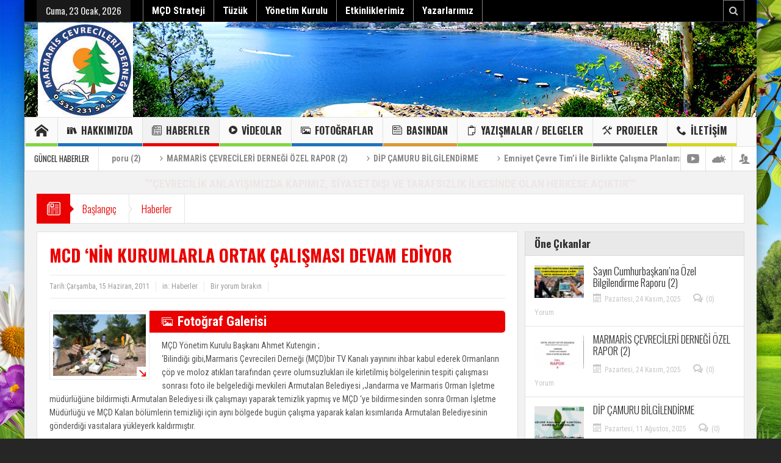

--- FILE ---
content_type: text/html; charset=UTF-8
request_url: http://marmariscevrecileridernegi.org/mcd-nin-kurumlarla-ortak-calismasi-devam-ediyor/
body_size: 20312
content:
<!DOCTYPE html>
<html lang="tr-TR" class="no-js">
    <head>
        <meta charset="UTF-8" />
        <!--[if IE]>
        <meta http-equiv="X-UA-Compatible" content="IE=edge,chrome=1">
        <![endif]-->

	<link rel="profile" href="http://gmpg.org/xfn/11">
	<link rel="pingback" href="http://marmariscevrecileridernegi.org/xmlrpc.php" />
    <title>MCD &#8216;NİN KURUMLARLA ORTAK ÇALIŞMASI DEVAM EDİYOR | Marmaris Çevrecileri Derneği</title>
        <meta property="og:image" content="http://marmariscevrecileridernegi.org/wp-content/uploads/2014/10/marmaris-orman-temizligi-300x200.jpg"/>
    <meta property="og:image:width" content="300" />
    <meta property="og:image:height" content="300" />

    
    <meta property="og:title" content="MCD &#8216;NİN KURUMLARLA ORTAK ÇALIŞMASI DEVAM EDİYOR"/>
    <meta property="og:type" content="article"/>
    <meta property="og:description" content="MÇD Yönetim Kurulu Başkanı Ahmet Kutengin ; &#039;Bilindiği gibi,Marmaris Çevrecileri Derneği (MÇD)bir TV Kanalı yayınını ihbar kabul ederek Ormanların çöp ve moloz atıkları tarafından çevre olumsuzlukları"/>
    <meta property="og:url" content="http://marmariscevrecileridernegi.org/mcd-nin-kurumlarla-ortak-calismasi-devam-ediyor/"/>
    <meta property="og:site_name" content="Marmaris Çevrecileri Derneği"/>

		<meta name="viewport" content="width=device-width, initial-scale=1, maximum-scale=1">
	        <link rel="stylesheet" type="text/css" href="http://marmariscevrecileridernegi.org/wp-content/themes/mcd/css/print.css" media="print" />
    		<link rel="shortcut icon" href="http://marmariscevrecileridernegi.org/wp-content/uploads/2014/10/marmaris-cevrecileri-favicon.png" />
			<link rel="apple-touch-icon" href="http://marmariscevrecileridernegi.org/wp-content/uploads/2014/10/marmaris-cevrecileri-ios-icon.png" />
	
<!-- All in One SEO Pack 2.3.10.2 by Michael Torbert of Semper Fi Web Design[345,437] -->
<meta name="description"  content="Fotoğraf Galerisi MÇD Yönetim Kurulu Başkanı Ahmet Kutengin ; 'Bilindiği gibi,Marmaris Çevrecileri Derneği (MÇD)bir TV Kanalı yayınını ihbar kabul ederek" />

<link rel="canonical" href="http://marmariscevrecileridernegi.org/mcd-nin-kurumlarla-ortak-calismasi-devam-ediyor/" />
			<script>
			(function(i,s,o,g,r,a,m){i['GoogleAnalyticsObject']=r;i[r]=i[r]||function(){
			(i[r].q=i[r].q||[]).push(arguments)},i[r].l=1*new Date();a=s.createElement(o),
			m=s.getElementsByTagName(o)[0];a.async=1;a.src=g;m.parentNode.insertBefore(a,m)
			})(window,document,'script','//www.google-analytics.com/analytics.js','ga');

			ga('create', 'UA-56361746-1', 'auto');
			
			ga('send', 'pageview');
			</script>
<!-- /all in one seo pack -->
<link rel='dns-prefetch' href='//fonts.googleapis.com' />
<link rel='dns-prefetch' href='//s.w.org' />
<link rel="alternate" type="application/rss+xml" title="Marmaris Çevrecileri Derneği &raquo; Beslemesi" href="http://marmariscevrecileridernegi.org/feed/" />
<link rel="alternate" type="application/rss+xml" title="Marmaris Çevrecileri Derneği &raquo; Yorum Beslemesi" href="http://marmariscevrecileridernegi.org/comments/feed/" />
<link rel="alternate" type="application/rss+xml" title="Marmaris Çevrecileri Derneği &raquo; MCD &#8216;NİN KURUMLARLA ORTAK ÇALIŞMASI DEVAM EDİYOR Yorum Beslemesi" href="http://marmariscevrecileridernegi.org/mcd-nin-kurumlarla-ortak-calismasi-devam-ediyor/feed/" />
		<script type="text/javascript">
			window._wpemojiSettings = {"baseUrl":"https:\/\/s.w.org\/images\/core\/emoji\/2\/72x72\/","ext":".png","svgUrl":"https:\/\/s.w.org\/images\/core\/emoji\/2\/svg\/","svgExt":".svg","source":{"concatemoji":"http:\/\/marmariscevrecileridernegi.org\/wp-includes\/js\/wp-emoji-release.min.js?ver=4.6.29"}};
			!function(e,o,t){var a,n,r;function i(e){var t=o.createElement("script");t.src=e,t.type="text/javascript",o.getElementsByTagName("head")[0].appendChild(t)}for(r=Array("simple","flag","unicode8","diversity","unicode9"),t.supports={everything:!0,everythingExceptFlag:!0},n=0;n<r.length;n++)t.supports[r[n]]=function(e){var t,a,n=o.createElement("canvas"),r=n.getContext&&n.getContext("2d"),i=String.fromCharCode;if(!r||!r.fillText)return!1;switch(r.textBaseline="top",r.font="600 32px Arial",e){case"flag":return(r.fillText(i(55356,56806,55356,56826),0,0),n.toDataURL().length<3e3)?!1:(r.clearRect(0,0,n.width,n.height),r.fillText(i(55356,57331,65039,8205,55356,57096),0,0),a=n.toDataURL(),r.clearRect(0,0,n.width,n.height),r.fillText(i(55356,57331,55356,57096),0,0),a!==n.toDataURL());case"diversity":return r.fillText(i(55356,57221),0,0),a=(t=r.getImageData(16,16,1,1).data)[0]+","+t[1]+","+t[2]+","+t[3],r.fillText(i(55356,57221,55356,57343),0,0),a!=(t=r.getImageData(16,16,1,1).data)[0]+","+t[1]+","+t[2]+","+t[3];case"simple":return r.fillText(i(55357,56835),0,0),0!==r.getImageData(16,16,1,1).data[0];case"unicode8":return r.fillText(i(55356,57135),0,0),0!==r.getImageData(16,16,1,1).data[0];case"unicode9":return r.fillText(i(55358,56631),0,0),0!==r.getImageData(16,16,1,1).data[0]}return!1}(r[n]),t.supports.everything=t.supports.everything&&t.supports[r[n]],"flag"!==r[n]&&(t.supports.everythingExceptFlag=t.supports.everythingExceptFlag&&t.supports[r[n]]);t.supports.everythingExceptFlag=t.supports.everythingExceptFlag&&!t.supports.flag,t.DOMReady=!1,t.readyCallback=function(){t.DOMReady=!0},t.supports.everything||(a=function(){t.readyCallback()},o.addEventListener?(o.addEventListener("DOMContentLoaded",a,!1),e.addEventListener("load",a,!1)):(e.attachEvent("onload",a),o.attachEvent("onreadystatechange",function(){"complete"===o.readyState&&t.readyCallback()})),(a=t.source||{}).concatemoji?i(a.concatemoji):a.wpemoji&&a.twemoji&&(i(a.twemoji),i(a.wpemoji)))}(window,document,window._wpemojiSettings);
		</script>
		<style type="text/css">
img.wp-smiley,
img.emoji {
	display: inline !important;
	border: none !important;
	box-shadow: none !important;
	height: 1em !important;
	width: 1em !important;
	margin: 0 .07em !important;
	vertical-align: -0.1em !important;
	background: none !important;
	padding: 0 !important;
}
</style>
<link rel='stylesheet' id='bxslider-css-css'  href='http://marmariscevrecileridernegi.org/wp-content/plugins/kiwi-logo-carousel/third-party/jquery.bxslider/jquery.bxslider.css?ver=4.6.29' type='text/css' media='' />
<link rel='stylesheet' id='kiwi-logo-carousel-styles-css'  href='http://marmariscevrecileridernegi.org/wp-content/plugins/kiwi-logo-carousel/custom-styles.css?ver=4.6.29' type='text/css' media='' />
<link rel='stylesheet' id='multinews-style-css'  href='http://marmariscevrecileridernegi.org/wp-content/themes/mcd/style.css?ver=4.6.29' type='text/css' media='all' />
<link rel='stylesheet' id='main-css'  href='http://marmariscevrecileridernegi.org/wp-content/themes/mcd/css/main.css?ver=4.6.29' type='text/css' media='all' />
<link rel='stylesheet' id='plugins-css'  href='http://marmariscevrecileridernegi.org/wp-content/themes/mcd/css/plugins.css?ver=4.6.29' type='text/css' media='all' />
<link rel='stylesheet' id='responsive-css'  href='http://marmariscevrecileridernegi.org/wp-content/themes/mcd/css/media.css?ver=4.6.29' type='text/css' media='all' />
<link rel='stylesheet' id='dashicons-css'  href='http://marmariscevrecileridernegi.org/wp-includes/css/dashicons.min.css?ver=4.6.29' type='text/css' media='all' />
<link rel='stylesheet' id='author-avatars-widget-css'  href='http://marmariscevrecileridernegi.org/wp-content/plugins/author-avatars/css/widget.css?ver=1.9.7' type='text/css' media='all' />
<link rel='stylesheet' id='author-avatars-shortcode-css'  href='http://marmariscevrecileridernegi.org/wp-content/plugins/author-avatars/css/shortcode.css?ver=1.9.7' type='text/css' media='all' />
<link rel='stylesheet' id='redux-google-fonts-mom_options-css'  href='http://fonts.googleapis.com/css?family=Oswald%3A300%2C400%2C700%7CRoboto+Condensed%3A300%2C400%2C700%2C300italic%2C400italic%2C700italic&#038;subset=latin-ext&#038;ver=1479995271' type='text/css' media='all' />
<script type='text/javascript' src='http://marmariscevrecileridernegi.org/wp-includes/js/jquery/jquery.js?ver=1.12.4'></script>
<script type='text/javascript' src='http://marmariscevrecileridernegi.org/wp-includes/js/jquery/jquery-migrate.min.js?ver=1.4.1'></script>
<link rel='https://api.w.org/' href='http://marmariscevrecileridernegi.org/wp-json/' />
<link rel="EditURI" type="application/rsd+xml" title="RSD" href="http://marmariscevrecileridernegi.org/xmlrpc.php?rsd" />
<link rel="wlwmanifest" type="application/wlwmanifest+xml" href="http://marmariscevrecileridernegi.org/wp-includes/wlwmanifest.xml" /> 
<meta name="generator" content="WordPress 4.6.29" />
<link rel='shortlink' href='http://marmariscevrecileridernegi.org/?p=710' />
<link rel="alternate" type="application/json+oembed" href="http://marmariscevrecileridernegi.org/wp-json/oembed/1.0/embed?url=http%3A%2F%2Fmarmariscevrecileridernegi.org%2Fmcd-nin-kurumlarla-ortak-calismasi-devam-ediyor%2F" />
<link rel="alternate" type="text/xml+oembed" href="http://marmariscevrecileridernegi.org/wp-json/oembed/1.0/embed?url=http%3A%2F%2Fmarmariscevrecileridernegi.org%2Fmcd-nin-kurumlarla-ortak-calismasi-devam-ediyor%2F&#038;format=xml" />
	<!--[if lt IE 9]>
	<script src="http://marmariscevrecileridernegi.org/wp-content/themes/mcd/framework/helpers/js/html5.js"></script>
	<script src="http://marmariscevrecileridernegi.org/wp-content/themes/mcd/framework/helpers/js/IE9.js"></script>
	<![endif]-->
<meta name="generator" content="Powered by Visual Composer - drag and drop page builder for WordPress."/>
<!--[if lte IE 9]><link rel="stylesheet" type="text/css" href="http://marmariscevrecileridernegi.org/wp-content/plugins/js_composer/assets/css/vc_lte_ie9.min.css" media="screen"><![endif]--><!--[if IE  8]><link rel="stylesheet" type="text/css" href="http://marmariscevrecileridernegi.org/wp-content/plugins/js_composer/assets/css/vc-ie8.min.css" media="screen"><![endif]--><style type="text/css" title="dynamic-css" class="options-output">.logo, .logo .site_title{margin-left:2px;}.entry-crumbs,.entry-crumbs .vbreadcrumb>a,.cat-slider-nav-title,.f-tabbed-head li a.current,.media-main-content .f-tabbed-head li.active a span,.media-main-content .f-tabbed-head li a:hover span,.media-main-content .f-tabbed-head li.active a,.media-main-content .f-tabbed-head li a:hover,.f-tabbed-head li.active a,.f-tabbed-head li a:hover,.cat-grid li h2 a,header.block-title h2 a,header.block-title h2,.sidebar a:hover,.secondary-sidebar a:hover,.main-container a:hover,.sidebar .post-list li h2 a:hover,.secondary-sidebar .post-list li h2 a:hover,.nb1 ul li h2 a:hover,.nb2 .first-item h2 a:hover,.nb3 .first-item h2 a:hover,.nb4 .first-item h2 a:hover,.nb5 .first-item h2 a:hover,.nb6 ul li h2 a:hover,.nb3 ul li h2 a:hover,.nb4 ul li h2 a:hover,.nb2 ul li h2 a:hover,.nb5 ul li h2 a:hover,ul.f-tabbed-list li h2 a:hover,.scroller .owl-next:hover:after,.scroller .owl-prev:hover:before,.sidebar .widget_categories li:hover,.sidebar .widget_categories li:hover a,.secondary-sidebar .widget_categories li:hover,.secondary-sidebar .widget_categories li:hover a,.scroller2 .owl-next:hover:after,.scroller2 .owl-prev:hover:before,.mom-related-posts li:hover h2 a,ul.widget-tabbed-header li a.current,.secondary-sidebar .post-list li .read-more-link,ul.mom_tabs li a.current,ul.mom_tabs li a:hover,.accordion h2.active .acch_arrows:before,.accordion h2.active .acch_arrows:before,.accordion h2.active .acch_numbers,.accordion h2.active .acch_pm:before,ul.mom_tabs li a.current,ul.mom_tabs li a:hover,.tabs_v3 ul.mom_tabs li a.current,.toggle_active h4.toggle_title,.cat-slider-mpop ul li h2 a,.blog-post-big h2 a,.blog-post h2 a,.cat-list li h2 a,ul.widget-tabbed-header li a:hover,ul.widget-tabbed-header li a.current,.pagination span,h1.entry-title,.entry-content-data .post-thumbnail .img-toggle,a:hover,.sidebar .post-list li h2 a:hover,.secondary-sidebar .post-list li h2 a:hover,.nb1 ul li h2 a:hover,.nb2 .first-item h2 a:hover,.nb3 .first-item h2 a:hover,.nb4 .first-item h2 a:hover,.nb5 .first-item h2 a:hover,.nb6 ul li h2 a:hover,.nb3 ul li h2 a:hover,.nb4 ul li h2 a:hover,.nb2 ul li h2 a:hover,.nb5 ul li h2 a:hover,ul.f-tabbed-list li h2 a:hover,.scroller .owl-next:hover:after,.scroller .owl-prev:hover:before,.sidebar .widget_categories li:hover,.sidebar .widget_categories li:hover a,.secondary-sidebar .widget_categories li:hover,.secondary-sidebar .widget_categories li:hover a,.scroller2 .owl-next:hover:after,.scroller2 .owl-prev:hover:before,.mom-related-posts li:hover h2 a,.author-bio-name a,ol.nb-tabbed-head li.active a,.dropcap, .entry-crumbs,.entry-crumbs .vbreadcrumb>a,.f-tabbed-head li a.current,.media-main-content .f-tabbed-head li.active a span,.media-main-content .f-tabbed-head li a:hover span,.media-main-content .f-tabbed-head li.active a,.media-main-content .f-tabbed-head li a:hover,.f-tabbed-head li.active a,.f-tabbed-head li a:hover,.f-tabbed-head li a.current,.media-main-content .f-tabbed-head li.active a span,.media-main-content .f-tabbed-head li a:hover span,.media-main-content .f-tabbed-head li.active a,.media-main-content .f-tabbed-head li a:hover,.f-tabbed-head li.active a,.f-tabbed-head li a:hover,.weather-page-head,header.block-title h2 a,header.block-title h2,.sidebar a:hover,.secondary-sidebar a:hover,.main-container a:hover,.sidebar .post-list li h2 a:hover,.secondary-sidebar .post-list li h2 a:hover,.nb1 ul li h2 a:hover,.nb2 .first-item h2 a:hover,.nb3 .first-item h2 a:hover,.nb4 .first-item h2 a:hover,.nb5 .first-item h2 a:hover,.nb6 ul li h2 a:hover,.nb3 ul li h2 a:hover,.nb4 ul li h2 a:hover,.nb2 ul li h2 a:hover,.nb5 ul li h2 a:hover,ul.f-tabbed-list li h2 a:hover,.scroller .owl-next:hover:after,.scroller .owl-prev:hover:before,.sidebar .widget_categories li:hover,.sidebar .widget_categories li:hover a,.secondary-sidebar .widget_categories li:hover,.secondary-sidebar .widget_categories li:hover a,.scroller2 .owl-next:hover:after,.scroller2 .owl-prev:hover:before,.mom-related-posts li:hover h2 a,ul.widget-tabbed-header li a.current,.secondary-sidebar .post-list li .read-more-link,ul.mom_tabs li a.current,ul.mom_tabs li a:hover,.accordion h2.active .acch_arrows:before,.accordion h2.active .acch_arrows:before,.accordion h2.active .acch_numbers,.accordion h2.active .acch_pm:before,ul.mom_tabs li a.current,ul.mom_tabs li a:hover,.tabs_v3 ul.mom_tabs li a.current,.toggle_active h4.toggle_title,ul.products li .mom_product_details .price,.star-rating,.star-rating,.main_tabs .tabs li.active>a,.blog-post-big h2 a,.blog-post h2 a,.cat-list li h2 a,ol.nb-tabbed-head li.active a,.dropcap, a:hover, .mom-archive ul li ul li a:hover, header.block-title h2 a, header.block-title h2, .error-page .search-form .esearch-submit, .post-list .star-rating, .star-rating, .entry-content-data .story-highlights h4, .entry-content-data .story-highlights ul li:hover a:before, .bbp-body .bbp-forum-title, .mom-main-color, .site-content  .mom-main-color, .bbp-forum-freshness .bbp-author-name, .mom-bbp-topic-data .bbp-topic-permalink, .bbp-topics .bbp-author-name, .bbp-pagination-links span.current, .mom-main-color a, #buddypress div#item-header div#item-meta a, #buddypress div.item-list-tabs ul li span, #buddypress div#object-nav.item-list-tabs ul li.selected a, #buddypress div#object-nav.item-list-tabs ul li.current a, #buddypress div#subnav.item-list-tabs ul li.selected a, #buddypress div#subnav.item-list-tabs ul li.current a, .entry-crumbs a{color:#81d742;}.entry-crumbs .crumb-icon,.sidebar .widget_archive li:hover a:before,.widget_archive li:hover a:before,.widget_pages li:hover a:before,.widget_meta li:hover a:before,.widget_categories li:hover a:before,.accordion h2.active:before,.accordion h2:hover:before,a.mom_button,.mom_iconbox_square,.mom_iconbox_circle,.toggle_active:before,.cat-slider-nav ul li.activeSlide,.cat-slider-nav ul li:hover,.top-cat-slider-nav ul li:hover,a.read-more,.cat-slider-nav ul li.activeSlide:after,.cat-slider-nav ul li:hover:after,.cat-slider-nav ul li.activeSlide:before,.cat-slider-nav ul li:hover:before,.top-cat-slider-nav ul li:hover:after,.top-cat-slider-nav ul li:hover:before,.button,.mom_button,input[type="submit"],button[type="submit"],a.read-more,.brmenu .nav-button.nav-cart span.numofitems, .entry-crumbs .crumb-icon,.weather-page-icon,.weather-switch-tabs .w-unit.selected,.sidebar .widget_archive li:hover a:before,.media-cat-filter ul>li:hover>a:before,.widget_archive li:hover a:before,.widget_pages li:hover a:before,.widget_meta li:hover a:before,.widget_categories li:hover a:before,.accordion h2.active:before,.accordion h2:hover:before,a.mom_button,.mom_iconbox_square,.mom_iconbox_circle,.toggle_active:before,button,input[type="button"],input[type="reset"],input[type="submit"],.woocommerce .widget_price_filter .ui-slider .ui-slider-handle,.woocommerce-page .widget_price_filter .ui-slider .ui-slider-handle,a.read-more,.brmenu .nav-button.nav-cart span.numofitems, .widget ul:not(.widget-tabbed-header):not(.social-counter):not(.social-widget):not(.latest-comment-list):not(.npwidget):not(.post-list):not(.twiter-list):not(.user-login-links):not(.login-links):not(.product_list_widget):not(.twiter-buttons):not(.w-co-w)>li:hover>a:before,.sidebar .widget_archive li:hover a:before,.media-cat-filter ul>li:hover>a:before,.widget_archive li:hover a:before,.widget_pages li:hover a:before,.widget_meta li:hover a:before,.widget_categories li:hover a:before,.widget_nav_menu ul li a:hover:before, .mom-archive ul li ul li a:before, .alert-bar, .widget.momizat_widget_categories ul li:hover a span{background-color:#81d742;}.cat-slider-nav ul li.activeSlide,.cat-slider-nav ul li:hover,.top-cat-slider-nav ul li:hover,.cat-slider-nav ul li.activeSlide+li,.cat-slider-nav ul li:hover+li,.top-cat-slider-nav ul li:hover+li, .tagcloud a:hover, .mom_quote .quote-arrow, .toggle_active:before, .mom_quote{border-color:#81d742;}.cat-slider-nav ul li.activeSlide h2:before,.cat-slider-nav ul li:hover h2:before,.top-cat-slider-nav ul li:hover h2:before, .rtl .entry-crumbs .crumb-icon:before{border-right-color:#81d742;}.entry-crumbs .crumb-icon:before, .weather-page-icon:before, .entry-crumbs .crumb-icon:before{border-left-color:#81d742;}body{color:#3d3d3d;}a, .mom-archive ul li ul li a, body a{color:#1e73be;}a, .mom-archive ul li ul li a, body a:hover{color:#81d742;}a, .mom-archive ul li ul li a, body a:active{color:#81d742;}.top-bar, ul.top-menu li ul li:hover, .ajax-search-results a:hover{background:;}ul.top-menu li a,.mobile-menu li a,.ajax-search-results a h2{color:#1e73be;}ul.top-menu li a:hover,.mobile-menu li a:hover,.ajax-search-results a h2:hover{color:#81d742;}ul.top-menu li, .mobile-menu ul li, ul.top-menu li:first-child, ul.top-social-icon li, ul.top-social-icon li.top-search, ul.top-menu li ul li, .ajax-search-results, .ajax-search-results a{border-color:#828282;}ul.top-social-icon li:hover, ul.top-menu li.current-menu-item, ul.top-menu li:hover, .mobile-menu .mobile-menu-icon:hover, .mobile-menu .mobile-menu-icon.dl-active, ul.top-menu > li ul.sub-menu, div.search-dropdown, .ajax-search-results{background:;}.today_date{background:;}.header-wrap,.hst1 .header-wrap,.hst2 .header-wrap,.hst3 .header-wrap{background-repeat:no-repeat;background-position:center center;background-image:url('http://marmariscevrecileridernegi.org/wp-content/uploads/2014/11/marmaris-panorama.jpg');}.navigation, .hst1 .navigation, .hst2 .navigation, .hst3 .navigation, .fixed-header{background:;}ul.main-menu li.current-menu-parent, ul.main-menu li.current-menu-item, ul.main-menu li:hover, .device-menu-holder, #navigation .device-menu li.menu-item:hover, .hst1 ul.main-menu li:hover, .hst2 ul.main-menu li:hover, .hst3 ul.main-menu li:hover, .hst1 ul.main-menu li.current-menu-parent, .hst1 ul.main-menu li.current-menu-item, .hst1 .device-menu-holder, .hst1 #navigation .device-menu li.menu-item:hover, .hst2 ul.main-menu li.current-menu-parent, .hst2 ul.main-menu li.current-menu-item, .hst2 .device-menu-holder, .hst2 #navigation .device-menu li.menu-item:hover, .hst3 ul.main-menu li.current-menu-parent, .hst3 ul.main-menu li.current-menu-item, .hst3 .device-menu-holder, .hst3 #navigation .device-menu li.menu-item:hover{background:;}.navigation ul.main-menu > li:not(.mom_mega) ul.sub-menu, .navigation ul.main-menu > li .mom-megamenu, .navigation ul.main-menu > li.mom_mega.menu-item-depth-0 > .mom_mega_wrap, ul.main-menu li.mom_mega ul li ul li:hover, .hst1 .navigation ul.main-menu > li:not(.mom_mega) ul.sub-menu, .hst2 .navigation ul.main-menu > li:not(.mom_mega) ul.sub-menu, .hst3 .navigation ul.main-menu > li:not(.mom_mega) ul.sub-menu, .hst1 .navigation ul.main-menu > li .mom-megamenu, .hst2 .navigation ul.main-menu > li .mom-megamenu, .hst3 .navigation ul.main-menu > li .mom-megamenu, .hst1 .navigation ul.main-menu > li.mom_mega.menu-item-depth-0 > .mom_mega_wrap, .hst2 .navigation ul.main-menu > li.mom_mega.menu-item-depth-0 > .mom_mega_wrap, .hst3 .navigation ul.main-menu > li.mom_mega.menu-item-depth-0 > .mom_mega_wrap, .hst1 ul.main-menu > li ul.sub-menu, .hst2 ul.main-menu > li ul.sub-menu, .hst3 ul.main-menu > li ul.sub-menu, .hst1 .navigation ul.main-menu > li:not(.mom_mega) ul.sub-menu, .hst2 .navigation ul.main-menu > li:not(.mom_mega) ul.sub-menu, .hst3 .navigation ul.main-menu > li:not(.mom_mega) ul.sub-menu{background:;}ul.main-menu li ul li:hover, .navigation .mom-megamenu ul li.active, .navigation .mom-megamenu ul li:hover, .hst1 .navigation .mom-megamenu ul li.active, .hst1 .navigation .mom-megamenu ul li:hover, .hst2 .navigation .mom-megamenu ul li.active, .hst2 .navigation .mom-megamenu ul li:hover, .hst3 .navigation .mom-megamenu ul li.active, .hst3 .navigation .mom-megamenu ul li:hover, .hst1 ul.main-menu li:not(.mom_mega) ul li:hover, .hst2 ul.main-menu li:not(.mom_mega) ul li:hover, .hst3 ul.main-menu li:not(.mom_mega) ul li:hover, .hst1 ul.main-menu li.mom_mega ul li:not(.mega_col_title):hover, .hst2 ul.main-menu li.mom_mega ul li:not(.mega_col_title):hover, .hst3 ul.main-menu li.mom_mega ul li:not(.mega_col_title):hover{background:;}.mom-body .breaking-news, .mom-body .breaking-news .br-right{background:;}.mom-body .breaking-news .breaking-title{background:;}.section, ul.products li .product-inner, .sidebar .widget,.secondary-sidebar .widget , .sidebar.sws2 .widget, .secondary-sidebar.sws2 .widget{background:;}header.block-title, .f-tabbed-head, .section-header, ol.nb-tabbed-head li:hover, ul.f-tabbed-sort li:hover, .secondary-sidebar .widget-title h4, .sidebar .widget-title h4, .secondary-sidebar .widget-title h2, .sidebar .widget-title h2{background:;}.sidebar, .secondary-sidebar{background:;}.secondary-sidebar .widget-title h4, .sidebar .widget-title h4, .secondary-sidebar .widget-title h2, .sidebar .widget-title h2{background:;}footer.footer{border-top:0px solid inherit;border-bottom:0px solid inherit;border-left:0px solid inherit;border-right:0px solid inherit;}.toup{background:;}.footer-bottom{background:;}ul.footer-bottom-menu{border-top:0px solid inherit;border-bottom:0px solid inherit;border-left:0px solid inherit;border-right:0px solid inherit;}body{background-repeat:no-repeat;background-size:cover;background-attachment:fixed;background-position:left top;background-image:url('http://marmariscevrecileridernegi.org/wp-content/uploads/2014/10/marmaris-cevrecileri-dernegi-arkaplan-doga-manzarasi-2.jpg');}ul.top-menu li,ul.top-social-icon li.top-search div input, ul.main-menu li, .breaking-news .breaking-title,.section-header, footer.show-more a, .def-slider-desc, .f-tabbed-head li a,.scroller ul li .entry-meta, .secondary-sidebar .post-list li .read-more-link,.widget-tab .post-list li .entry-meta, .tagcloud a, .sidebar .social-counter,ul.widget-tabbed-header li a, ul.latest-comment-list li cite, ul.latest-comment-list li .ctime,.login-widget input[type="text"], .login-widget input[type="password"],input[type="button"], input[type="reset"], input[type="submit"],input[type="email"], .login-pwd-wrap span, .login-widget .login-button,ul.login-links li a, .login-widget label, .first-weather .weather-date,.first-weather .weather-result span, .w-item-title, .w-item-content ul li,.poll-widget ul li .poll-title, .poll-widget p, .poll-widget ul li small,.poll-widget ul li button.poll-vote, ul.twiter-list, .sidebar .widget_categories,.sidebar .widget_archive, .secondary-sidebar .widget_categories,.search-form .search-field, .footer .newsletter .nsf, .footer .newsletter .nsb,footer.footer, .footer-menu, .footer-bottom, ol.nb-tabbed-head li a,.nb2 ul li.show-more a, .cat-slider-nav-title, .cat-slider-pop, .entry-crumbs,.entry-content-data .story-highlights ul li, .entry-tag-links, .mom-share-buttons a,.mom-share-post .sh_arrow, .post-nav-links, .author-bio-name a, .comment-list .single-comment cite,.comment-list .single-comment time, .comment-list .single-comment .comment-reply-link,.media-sort-title, .media-cat-filter li, .weather-switch-tabs a, .t-w-title .weather-date,.weather-results-status, .find-weather-box, .adv-search-form label,.adv-search-form .submit, .ajax-search-results a, .mom-megamenu .view-all-link,.widget_pages li, .widget_meta li, .widget_recent_comments li, .widget_recent_entries li,.widget_rss li, .span.blog-timeline-date, .blog-timeline-more, .user-login-links li a,.nsd, .mom-reveiw-system .review-header h2, .today_date, a.read-more,button, .pagination, h1, h2, h3, h4, h5, h6, input[type="text"], textarea,select, .not-valid-city, .entry-content blockquote, ul.mom_tabs li a,.media-cat-filter li, .widget_archive li, .widget_nav_menu ul a, .mobile-menu li a,.device-menu-holder, #navigation .device-menu li.menu-item > a, .section-header h1.section-title2,section-header span.mom-sub-title, .mom-reveiw-system .review-circle .circle .val,.mom-reveiw-system .review-circles .review-circle, .mom-reveiw-system .score-wrap .review-circle,.review-footer .total-votes, .rs-smaller_than_default.mom-reveiw-system .stars-cr,.review-summary .review-score .score-wrap.stars-score .score-title,.mom-reveiw-system .review-summary .review-score .score, .rs-smaller_than_default.mom-reveiw-system .mom-bar .mb-inner .cr,.mom-reveiw-system .mom-bar .mb-score, .mom-reveiw-system .review-summary .review-score .score-wrap,footer.author-box-footer span, .weather-switch-tabs label, .main_tabs .tabs a,.wp-caption-text, th, .bbp-forum-info, .bbp-forums li, #bbpress-forums .mom-bbp-content,.bbp-topics li, .bbp-pagination, .mom-main-font, .widget_display_stats,#buddypress div.item-list-tabs ul, #buddypress button, #buddypress a.button,#buddypress input[type=submit], #buddypress input[type=button], #buddypress input[type=reset],#buddypress ul.button-nav li a, #buddypress div.generic-button a, #buddypress .comment-reply-link,a.bp-title-button, #buddypress .activity-list li.load-more, #buddypress .activity-list li.load-newest,.widget.buddypress ul.item-list, .bp-login-widget-user-links, .vid-box-nav li h2,.chat-author, .photo-credit, .wp-polls-form,.secondary-sidebar .social-counter li, .mom-members, .feature-cat-slider .cat-label, widget-tabbed-body, .numbers_bullets .def-slider .owl-dots > div, .cat_num, .mom_cat_link{font-family:Oswald;font-weight:normal;}
		                    body
							.mom-megamenu .sub-mom-megamenu2 ul li h2 a,
							.mom-megamenu .sub-mom-megamenu ul li h2 a,
							ul.webticker li h4,
							.entry-meta a,
							.entry-meta,
							.review-widget li .rev-title,
							.review-widget li small,
							.widget_rss .rss-date{font-family:"Roboto Condensed",Impact, Charcoal, sans-serif;font-weight:normal;}body, article .entry-content{font-family:"Roboto Condensed";line-height:22px;font-weight:400;font-style:normal;color:#545454;font-size:14px;}article .entry-content p, article .entry-content{font-family:"Roboto Condensed";line-height:22px;font-weight:400;font-style:normal;color:#545454;font-size:14px;}.entry-content blockquote{font-family:Oswald;line-height:22px;font-weight:400;font-style:normal;font-size:16px;}input, input[type="text"], textarea, select{font-family:"Roboto Condensed";line-height:22px;font-weight:700;font-style:normal;color:#4f718e;font-size:14px;}ul.main-menu > li{font-family:Oswald;line-height:42px;font-weight:700;font-style:normal;color:#1e73be;font-size:16px;}ul.top-menu li{font-family:"Roboto Condensed";line-height:35px;font-weight:700;font-style:normal;color:#ffffff;font-size:16px;}.entry-content h1{color:#1e73be;}.entry-content h2{color:#83bf3b;}.entry-content h3{color:#dd9933;}.entry-content h4{color:#dd3333;}.entry-content h5{color:#8224e3;}.entry-content h6{color:#4c89bf;}</style>	<style type="text/css" class="multinews-custom-dynamic-css">
					header.block-title h2 a, header.block-title h2, .section-header h2.section-title a, .section-header h2.section-title{
			color: ;
		}
				.widget-title h2{
			color: ;
		}
				.header-wrap > .inner,
		.header-wrap{
			line-height: 156px;
			height: 156px;
		}
						.navigation .mom-megamenu ul li.active:before, .navigation .mom-megamenu ul li:hover:before{
			border-left-color: ;
		}
				/* Main color */
		.entry-crumbs,.entry-crumbs .vbreadcrumb>a,.cat-slider-nav-title,.f-tabbed-head li a.current,.media-main-content .f-tabbed-head li.active a span,.media-main-content .f-tabbed-head li a:hover span,.media-main-content .f-tabbed-head li.active a,.media-main-content .f-tabbed-head li a:hover,.f-tabbed-head li.active a,.f-tabbed-head li a:hover,.cat-grid li h2 a,header.block-title h2 a,header.block-title h2,.sidebar a:hover,.secondary-sidebar a:hover,.main-container a:hover,.sidebar .post-list li h2 a:hover,.secondary-sidebar .post-list li h2 a:hover,.nb1 ul li h2 a:hover,.nb2 .first-item h2 a:hover,.nb3 .first-item h2 a:hover,.nb4 .first-item h2 a:hover,.nb5 .first-item h2 a:hover,.nb6 ul li h2 a:hover,.nb3 ul li h2 a:hover,.nb4 ul li h2 a:hover,.nb2 ul li h2 a:hover,.nb5 ul li h2 a:hover,ul.f-tabbed-list li h2 a:hover,.scroller .owl-next:hover:after,.scroller .owl-prev:hover:before,.sidebar .widget_categories li:hover,.sidebar .widget_categories li:hover a,.secondary-sidebar .widget_categories li:hover,.secondary-sidebar .widget_categories li:hover a,.scroller2 .owl-next:hover:after,.scroller2 .owl-prev:hover:before,.mom-related-posts li:hover h2 a,ul.widget-tabbed-header li a.current,.secondary-sidebar .post-list li .read-more-link,ul.mom_tabs li a.current,ul.mom_tabs li a:hover,.accordion h2.active .acch_arrows:before,.accordion h2.active .acch_arrows:before,.accordion h2.active .acch_numbers,.accordion h2.active .acch_pm:before,ul.mom_tabs li a.current,ul.mom_tabs li a:hover,.tabs_v3 ul.mom_tabs li a.current,.toggle_active h4.toggle_title,.cat-slider-mpop ul li h2 a,.blog-post-big h2 a,.blog-post h2 a,.cat-list li h2 a,ul.widget-tabbed-header li a:hover,ul.widget-tabbed-header li a.current,.pagination span,h1.entry-title,.entry-content-data .post-thumbnail .img-toggle,a:hover,.sidebar .post-list li h2 a:hover,.secondary-sidebar .post-list li h2 a:hover,.nb1 ul li h2 a:hover,.nb2 .first-item h2 a:hover,.nb3 .first-item h2 a:hover,.nb4 .first-item h2 a:hover,.nb5 .first-item h2 a:hover,.nb6 ul li h2 a:hover,.nb3 ul li h2 a:hover,.nb4 ul li h2 a:hover,.nb2 ul li h2 a:hover,.nb5 ul li h2 a:hover,ul.f-tabbed-list li h2 a:hover,.scroller .owl-next:hover:after,.scroller .owl-prev:hover:before,.sidebar .widget_categories li:hover,.sidebar .widget_categories li:hover a,.secondary-sidebar .widget_categories li:hover,.secondary-sidebar .widget_categories li:hover a,.scroller2 .owl-next:hover:after,.scroller2 .owl-prev:hover:before,.mom-related-posts li:hover h2 a,.author-bio-name a,ol.nb-tabbed-head li.active a,.dropcap, .entry-crumbs,.entry-crumbs .vbreadcrumb>a,.f-tabbed-head li a.current,.media-main-content .f-tabbed-head li.active a span,.media-main-content .f-tabbed-head li a:hover span,.media-main-content .f-tabbed-head li.active a,.media-main-content .f-tabbed-head li a:hover,.f-tabbed-head li.active a,.f-tabbed-head li a:hover,.f-tabbed-head li a.current,.media-main-content .f-tabbed-head li.active a span,.media-main-content .f-tabbed-head li a:hover span,.media-main-content .f-tabbed-head li.active a,.media-main-content .f-tabbed-head li a:hover,.f-tabbed-head li.active a,.f-tabbed-head li a:hover,.weather-page-head,header.block-title h2 a,header.block-title h2,.sidebar a:hover,.secondary-sidebar a:hover,.main-container a:hover,.sidebar .post-list li h2 a:hover,.secondary-sidebar .post-list li h2 a:hover,.nb1 ul li h2 a:hover,.nb2 .first-item h2 a:hover,.nb3 .first-item h2 a:hover,.nb4 .first-item h2 a:hover,.nb5 .first-item h2 a:hover,.nb6 ul li h2 a:hover,.nb3 ul li h2 a:hover,.nb4 ul li h2 a:hover,.nb2 ul li h2 a:hover,.nb5 ul li h2 a:hover,ul.f-tabbed-list li h2 a:hover,.scroller .owl-next:hover:after,.scroller .owl-prev:hover:before,.sidebar .widget_categories li:hover,.sidebar .widget_categories li:hover a,.secondary-sidebar .widget_categories li:hover,.secondary-sidebar .widget_categories li:hover a,.scroller2 .owl-next:hover:after,.scroller2 .owl-prev:hover:before,.mom-related-posts li:hover h2 a,ul.widget-tabbed-header li a.current,.secondary-sidebar .post-list li .read-more-link,ul.mom_tabs li a.current,ul.mom_tabs li a:hover,.accordion h2.active .acch_arrows:before,.accordion h2.active .acch_arrows:before,.accordion h2.active .acch_numbers,.accordion h2.active .acch_pm:before,ul.mom_tabs li a.current,ul.mom_tabs li a:hover,.tabs_v3 ul.mom_tabs li a.current,.toggle_active h4.toggle_title,ul.products li .mom_product_details .price,.star-rating,.star-rating,.main_tabs .tabs li.active>a,.blog-post-big h2 a,.blog-post h2 a,.cat-list li h2 a,ol.nb-tabbed-head li.active a,.dropcap, a:hover, .mom-archive ul li ul li a:hover, header.block-title h2 a, header.block-title h2, .error-page .search-form .esearch-submit, .post-list .star-rating, .star-rating, .entry-content-data .story-highlights h4, .entry-content-data .story-highlights ul li:hover a:before, .bbp-body .bbp-forum-title, .mom-main-color, .site-content  .mom-main-color, .bbp-forum-freshness .bbp-author-name, .mom-bbp-topic-data .bbp-topic-permalink, .bbp-topics .bbp-author-name, .bbp-pagination-links span.current, .mom-main-color a, #buddypress div#item-header div#item-meta a, #buddypress div.item-list-tabs ul li span, #buddypress div#object-nav.item-list-tabs ul li.selected a, #buddypress div#object-nav.item-list-tabs ul li.current a, #buddypress div#subnav.item-list-tabs ul li.selected a, #buddypress div#subnav.item-list-tabs ul li.current a, .entry-crumbs a{
			color: #81d742;
		}
      .entry-crumbs .crumb-icon,.sidebar .widget_archive li:hover a:before,.widget_archive li:hover a:before,.widget_pages li:hover a:before,.widget_meta li:hover a:before,.widget_categories li:hover a:before,.accordion h2.active:before,.accordion h2:hover:before,a.mom_button,.mom_iconbox_square,.mom_iconbox_circle,.toggle_active:before,.cat-slider-nav ul li.activeSlide,.cat-slider-nav ul li:hover,.top-cat-slider-nav ul li:hover,a.read-more,.cat-slider-nav ul li.activeSlide:after,.cat-slider-nav ul li:hover:after,.cat-slider-nav ul li.activeSlide:before,.cat-slider-nav ul li:hover:before,.top-cat-slider-nav ul li:hover:after,.top-cat-slider-nav ul li:hover:before,.button,.mom_button,input[type="submit"],button[type="submit"],a.read-more,.brmenu .nav-button.nav-cart span.numofitems, .entry-crumbs .crumb-icon,.weather-page-icon,.weather-switch-tabs .w-unit.selected,.sidebar .widget_archive li:hover a:before,.media-cat-filter ul>li:hover>a:before,.widget_archive li:hover a:before,.widget_pages li:hover a:before,.widget_meta li:hover a:before,.widget_categories li:hover a:before,.accordion h2.active:before,.accordion h2:hover:before,a.mom_button,.mom_iconbox_square,.mom_iconbox_circle,.toggle_active:before,button,input[type="button"],input[type="reset"],input[type="submit"],.woocommerce .widget_price_filter .ui-slider .ui-slider-handle,.woocommerce-page .widget_price_filter .ui-slider .ui-slider-handle,a.read-more,.brmenu .nav-button.nav-cart span.numofitems, .widget ul:not(.widget-tabbed-header):not(.social-counter):not(.social-widget):not(.latest-comment-list):not(.npwidget):not(.post-list):not(.twiter-list):not(.user-login-links):not(.login-links):not(.product_list_widget):not(.twiter-buttons):not(.w-co-w)>li:hover>a:before,.sidebar .widget_archive li:hover a:before,.media-cat-filter ul>li:hover>a:before,.widget_archive li:hover a:before,.widget_pages li:hover a:before,.widget_meta li:hover a:before,.widget_categories li:hover a:before,.widget_nav_menu ul li a:hover:before, .mom-archive ul li ul li a:before{
      		background-color: #81d742;
      }
      .cat-slider-nav ul li.activeSlide,.cat-slider-nav ul li:hover,.top-cat-slider-nav ul li:hover,.cat-slider-nav ul li.activeSlide+li,.cat-slider-nav ul li:hover+li,.top-cat-slider-nav ul li:hover+li, .tagcloud a:hover, .mom_quote .quote-arrow, .toggle_active:before, .mom_quote{
      		border-color: #81d742;
      }
      .cat-slider-nav ul li.activeSlide h2:before,.cat-slider-nav ul li:hover h2:before,.top-cat-slider-nav ul li:hover h2:before, .rtl .entry-crumbs .crumb-icon:before, .rtl .weather-page-icon:before{
      		border-right-color: #81d742;
      }
      .entry-crumbs .crumb-icon:before, .weather-page-icon:before, .entry-crumbs .crumb-icon:before{
      		border-left-color: #81d742;
      }
      			/* navigation style */
			/* Category color */
	.entry-crumbs .crumb-icon,.sidebar .widget_archive li:hover a:before,.widget_archive li:hover a:before,.widget_pages li:hover a:before,.widget_meta li:hover a:before,.widget_categories li:hover a:before, .accordion h2.active:before, .accordion h2:hover:before, a.mom_button, .mom_iconbox_square, .mom_iconbox_circle, .toggle_active:before,.cat-slider-nav ul li.activeSlide,.cat-slider-nav ul li:hover,.top-cat-slider-nav ul li:hover,a.read-more,.cat-slider-nav ul li.activeSlide:after, .cat-slider-nav ul li:hover:after,.cat-slider-nav ul li.activeSlide:before, .cat-slider-nav ul li:hover:before,.top-cat-slider-nav ul li:hover:after,.top-cat-slider-nav ul li:hover:before,.button, .mom_button, input[type="submit"], button[type="submit"],a.read-more, .brmenu .nav-button.nav-cart span.numofitems{
		background: #ea0000;
	}
	    .cat-slider-nav ul li.activeSlide,.cat-slider-nav ul li:hover,.top-cat-slider-nav ul li:hover,.cat-slider-nav ul li.activeSlide+li,.cat-slider-nav ul li:hover+li,.top-cat-slider-nav ul li:hover+li{
		border-color: #ea0000;
	}
	.cat-slider-nav ul li.activeSlide h2:before,
	.cat-slider-nav ul li:hover h2:before,
	.top-cat-slider-nav ul li:hover h2:before{
		border-right-color: #ea0000;
	}
	.entry-crumbs .crumb-icon:before{
		border-left-color: #ea0000;
	}
		.entry-crumbs,
	.entry-crumbs .vbreadcrumb > a, .woocommerce-breadcrumb a,
	.cat-slider-nav-title,
	.f-tabbed-head li a.current, .media-main-content .f-tabbed-head li.active a span, .media-main-content .f-tabbed-head li a:hover span, .media-main-content .f-tabbed-head li.active a, .media-main-content .f-tabbed-head li a:hover, .f-tabbed-head li.active a, .f-tabbed-head li a:hover, .cat-grid li h2 a, header.block-title h2 a, header.block-title h2, .sidebar a:hover, .secondary-sidebar a:hover, .main-container a:hover, .sidebar .post-list li h2 a:hover, .secondary-sidebar .post-list li h2 a:hover, .nb1 ul li h2 a:hover, .nb2 .first-item h2 a:hover, .nb3 .first-item h2 a:hover, .nb4 .first-item h2 a:hover, .nb5 .first-item h2 a:hover, .nb6 ul li h2 a:hover, .nb3 ul li h2 a:hover, .nb4 ul li h2 a:hover, .nb2 ul li h2 a:hover, .nb5 ul li h2 a:hover, ul.f-tabbed-list li h2 a:hover, .scroller .owl-next:hover:after, .scroller .owl-prev:hover:before, .sidebar .widget_categories li:hover, .sidebar .widget_categories li:hover a, .secondary-sidebar .widget_categories li:hover, .secondary-sidebar .widget_categories li:hover a, .scroller2 .owl-next:hover:after, .scroller2 .owl-prev:hover:before, .mom-related-posts li:hover h2 a, ul.widget-tabbed-header li a.current, .secondary-sidebar .post-list li .read-more-link, ul.mom_tabs li a.current, ul.mom_tabs li a:hover, .accordion h2.active .acch_arrows:before, .accordion h2.active .acch_arrows:before, .accordion h2.active .acch_numbers, .accordion h2.active .acch_pm:before, ul.mom_tabs li a.current,
	ul.mom_tabs li a:hover, .tabs_v3 ul.mom_tabs li a.current, .toggle_active h4.toggle_title, .cat-slider-mpop ul li h2 a,
	.blog-post-big h2 a, .blog-post h2 a, .cat-list li h2 a, ul.widget-tabbed-header li a:hover, ul.widget-tabbed-header li a.current,
	.pagination span, h1.entry-title, .entry-content-data .post-thumbnail .img-toggle,
	a:hover, .sidebar .post-list li h2 a:hover, .secondary-sidebar .post-list li h2 a:hover, .nb1 ul li h2 a:hover, .nb2 .first-item h2 a:hover, .nb3 .first-item h2 a:hover, .nb4 .first-item h2 a:hover, .nb5 .first-item h2 a:hover, .nb6 ul li h2 a:hover, .nb3 ul li h2 a:hover, .nb4 ul li h2 a:hover, .nb2 ul li h2 a:hover, .nb5 ul li h2 a:hover, ul.f-tabbed-list li h2 a:hover, .scroller .owl-next:hover:after, .scroller .owl-prev:hover:before, .sidebar .widget_categories li:hover, .sidebar .widget_categories li:hover a, .secondary-sidebar .widget_categories li:hover, .secondary-sidebar .widget_categories li:hover a, .scroller2 .owl-next:hover:after, .scroller2 .owl-prev:hover:before, .mom-related-posts li:hover h2 a, .author-bio-name a, ol.nb-tabbed-head li.active a, .dropcap, .post-list .star-rating, .star-rating, .mom-page-title h1, .entry-content-data .story-highlights h4, .entry-crumbs a {
		color: #ea0000;
	}
				a, .mom-archive ul li ul li a {
			color: #1e73be;
		}
	
			a:hover, .mom-archive ul li ul li a:hover {
			color: #81d742;
		}
	
			a:active, .mom-archive ul li ul li a:active{
			color: #81d742;
		}
		.format-video .post-format-icon:before {
    content: "\25B6" !important;
}
#slogan {
-webkit-animation-name: blinker;
-webkit-animation-duration: 1.5s;
-webkit-animation-timing-function: linear;
-webkit-animation-iteration-count: infinite;

-moz-animation-name: blinker;
-moz-animation-duration: 1.5s;
-moz-animation-timing-function: linear;
-moz-animation-iteration-count: infinite;

 animation-name: blinker;
 animation-duration: 1.5s;
 animation-timing-function: linear;
 animation-iteration-count: infinite;

 color: darkred;
}
.raporsonucu {
-webkit-animation-name: blinker;
-webkit-animation-duration: 1.5s;
-webkit-animation-timing-function: linear;
-webkit-animation-iteration-count: infinite;

-moz-animation-name: blinker;
-moz-animation-duration: 1.5s;
-moz-animation-timing-function: linear;
-moz-animation-iteration-count: infinite;

 animation-name: blinker;
 animation-duration: 1.5s;
 animation-timing-function: linear;
 animation-iteration-count: infinite;

 color: red;
 font-size:22px;
 font-weight: bold;
}
.raporsonucu a {
   color: red; 
}
.widget_sp_image-description {
     text-align: center;
}

@-moz-keyframes blinker {  
 0% { opacity: 1.0; }
 50% { opacity: 0.0; }
 100% { opacity: 1.0; }
 }

@-webkit-keyframes blinker {  
 0% { opacity: 1.0; }
 50% { opacity: 0.0; }
 100% { opacity: 1.0; }
 }

@keyframes blinker {  
 0% { opacity: 1.0; }
 50% { opacity: 0.0; }
 100% { opacity: 1.0; }
 }
.button {
    font-size:22px;
}
.footer-menu ul li a {
padding: 5px 15px 0px;
}
.footer-menu ul > li {
padding-bottom: 2px;
}
.footer-menu {
font-size: 12px;
}
.hst1 ul.main-menu > li ul.sub-menu a, .hst2 ul.main-menu > li ul.sub-menu a, .hst3 ul.main-menu > li ul.sub-menu a {
font-weight: 700;
}
form#find-weather {
margin-left: 160px;
}
ul.webticker li h4 {
font-size: 14px;
font-weight:bold;
}
body.sticky_navigation_on .navigation.sticky-nav {
-webkit-box-shadow: 0px 2px 10px 0px rgba(50, 50, 50, 0.75);
box-shadow: 0px 2px 10px 0px rgba(50, 50, 50, 0.75);
}
.w-item-title {
font-size: 14px;
}
.entry-content-data .post-thumbnail {
top: 0px;
}
.mom_lightbox {
float: left;
margin-right: 20px;
border: 1px solid #ccc;
padding: 3px;
}
.footer-bottom {
height: 20px;
padding: 10px 0;
}
ul.top-menu li a {
color: #ffffff;
}
.post-nav-links span {
line-height: 2;
}
a.mom_button:hover {
    background:#ccc;
}
div.search-dropdown input {
    width:245px;
}
.widget_author_avatars .author-list .user .name {
font-size: 12px;
}
.widget_author_avatars .author-list .with-name {
height: 100px;
}
@media only screen and (max-width: 980px) and (min-width: 0){
    .logo a img {
        max-width: 30%;
    }
    .header-wrap {
        padding: 5px 0;
    }
}
@media only screen and (max-width: 1180px) and (min-width: 0){
    ul.main-menu li a {
padding: 0 10px;
}
ul.main-menu > li {
   font-size: 14px; 
}
}body {

}
	section.news-box.cat_9 header.block-title:not(.colorful-box) h2 a,
	section.news-box.cat_9 header.block-title:not(.colorful-box) h2,
	.f-tabbed-head li.cat_9.active a,
	.f-tabbed-head li.cat_9 a.current,
	.f-tabbed-head li.cat_9 a:hover,
	.f-tabbed-body.cat_9 ul.f-tabbed-list li h2 a:hover,
	section.news-box.cat_9 footer.show-more a:hover,
    section.news-box.cat_9 .nb1 ul li h2 a:hover,
    section.news-box.cat_9 .nb2 .first-item h2 a:hover,
    section.news-box.cat_9 .nb3 .first-item h2 a:hover,
    section.news-box.cat_9 .nb4 .first-item h2 a:hover,
    section.news-box.cat_9 .nb5 .first-item h2 a:hover,
    section.news-box.cat_9 .nb6 ul li h2 a:hover,
    section.news-box.cat_9 .nb3 ul li h2 a:hover,
    section.news-box.cat_9 .nb4 ul li h2 a:hover,
    section.news-box.cat_9 .nb2 ul li h2 a:hover,
    section.news-box.cat_9 .nb5 ul li h2 a:hover,
    .section .feature-tabbed.cat_9 ul.f-tabbed-list li h2 a:hover,
    .nip-box.cat_9 header.block-title:not(.colorful-box) h2{
	    color: #1e73be;
	}
	section.news-box.cat_14 header.block-title:not(.colorful-box) h2 a,
	section.news-box.cat_14 header.block-title:not(.colorful-box) h2,
	.f-tabbed-head li.cat_14.active a,
	.f-tabbed-head li.cat_14 a.current,
	.f-tabbed-head li.cat_14 a:hover,
	.f-tabbed-body.cat_14 ul.f-tabbed-list li h2 a:hover,
	section.news-box.cat_14 footer.show-more a:hover,
    section.news-box.cat_14 .nb1 ul li h2 a:hover,
    section.news-box.cat_14 .nb2 .first-item h2 a:hover,
    section.news-box.cat_14 .nb3 .first-item h2 a:hover,
    section.news-box.cat_14 .nb4 .first-item h2 a:hover,
    section.news-box.cat_14 .nb5 .first-item h2 a:hover,
    section.news-box.cat_14 .nb6 ul li h2 a:hover,
    section.news-box.cat_14 .nb3 ul li h2 a:hover,
    section.news-box.cat_14 .nb4 ul li h2 a:hover,
    section.news-box.cat_14 .nb2 ul li h2 a:hover,
    section.news-box.cat_14 .nb5 ul li h2 a:hover,
    .section .feature-tabbed.cat_14 ul.f-tabbed-list li h2 a:hover,
    .nip-box.cat_14 header.block-title:not(.colorful-box) h2{
	    color: #1e73be;
	}
	section.news-box.cat_6 header.block-title:not(.colorful-box) h2 a,
	section.news-box.cat_6 header.block-title:not(.colorful-box) h2,
	.f-tabbed-head li.cat_6.active a,
	.f-tabbed-head li.cat_6 a.current,
	.f-tabbed-head li.cat_6 a:hover,
	.f-tabbed-body.cat_6 ul.f-tabbed-list li h2 a:hover,
	section.news-box.cat_6 footer.show-more a:hover,
    section.news-box.cat_6 .nb1 ul li h2 a:hover,
    section.news-box.cat_6 .nb2 .first-item h2 a:hover,
    section.news-box.cat_6 .nb3 .first-item h2 a:hover,
    section.news-box.cat_6 .nb4 .first-item h2 a:hover,
    section.news-box.cat_6 .nb5 .first-item h2 a:hover,
    section.news-box.cat_6 .nb6 ul li h2 a:hover,
    section.news-box.cat_6 .nb3 ul li h2 a:hover,
    section.news-box.cat_6 .nb4 ul li h2 a:hover,
    section.news-box.cat_6 .nb2 ul li h2 a:hover,
    section.news-box.cat_6 .nb5 ul li h2 a:hover,
    .section .feature-tabbed.cat_6 ul.f-tabbed-list li h2 a:hover,
    .nip-box.cat_6 header.block-title:not(.colorful-box) h2{
	    color: #ea0000;
	}
	section.news-box.cat_10 header.block-title:not(.colorful-box) h2 a,
	section.news-box.cat_10 header.block-title:not(.colorful-box) h2,
	.f-tabbed-head li.cat_10.active a,
	.f-tabbed-head li.cat_10 a.current,
	.f-tabbed-head li.cat_10 a:hover,
	.f-tabbed-body.cat_10 ul.f-tabbed-list li h2 a:hover,
	section.news-box.cat_10 footer.show-more a:hover,
    section.news-box.cat_10 .nb1 ul li h2 a:hover,
    section.news-box.cat_10 .nb2 .first-item h2 a:hover,
    section.news-box.cat_10 .nb3 .first-item h2 a:hover,
    section.news-box.cat_10 .nb4 .first-item h2 a:hover,
    section.news-box.cat_10 .nb5 .first-item h2 a:hover,
    section.news-box.cat_10 .nb6 ul li h2 a:hover,
    section.news-box.cat_10 .nb3 ul li h2 a:hover,
    section.news-box.cat_10 .nb4 ul li h2 a:hover,
    section.news-box.cat_10 .nb2 ul li h2 a:hover,
    section.news-box.cat_10 .nb5 ul li h2 a:hover,
    .section .feature-tabbed.cat_10 ul.f-tabbed-list li h2 a:hover,
    .nip-box.cat_10 header.block-title:not(.colorful-box) h2{
	    color: #dd9933;
	}
	section.news-box.cat_7 header.block-title:not(.colorful-box) h2 a,
	section.news-box.cat_7 header.block-title:not(.colorful-box) h2,
	.f-tabbed-head li.cat_7.active a,
	.f-tabbed-head li.cat_7 a.current,
	.f-tabbed-head li.cat_7 a:hover,
	.f-tabbed-body.cat_7 ul.f-tabbed-list li h2 a:hover,
	section.news-box.cat_7 footer.show-more a:hover,
    section.news-box.cat_7 .nb1 ul li h2 a:hover,
    section.news-box.cat_7 .nb2 .first-item h2 a:hover,
    section.news-box.cat_7 .nb3 .first-item h2 a:hover,
    section.news-box.cat_7 .nb4 .first-item h2 a:hover,
    section.news-box.cat_7 .nb5 .first-item h2 a:hover,
    section.news-box.cat_7 .nb6 ul li h2 a:hover,
    section.news-box.cat_7 .nb3 ul li h2 a:hover,
    section.news-box.cat_7 .nb4 ul li h2 a:hover,
    section.news-box.cat_7 .nb2 ul li h2 a:hover,
    section.news-box.cat_7 .nb5 ul li h2 a:hover,
    .section .feature-tabbed.cat_7 ul.f-tabbed-list li h2 a:hover,
    .nip-box.cat_7 header.block-title:not(.colorful-box) h2{
	    color: #b56363;
	}

/* ==========================================================================
                 	Visual composer
========================================================================== */
.wpb_row, .wpb_content_element, ul.wpb_thumbnails-fluid > li, .wpb_button {
    margin-bottom: 20px;
}
.wpb_row .wpb_wrapper > *:last-child {
	margin-bottom: 0;
}

.inner, .main-container {
width:auto;
padding: 0 20px;
}
</style>
<noscript><style type="text/css"> .wpb_animate_when_almost_visible { opacity: 1; }</style></noscript></head>
        <body class="single single-post postid-710 single-format-standard right-sidebar one_side_bar_layout singular hst1 fade-imgs-in-appear sticky_navigation_on responsive_enabled wp_gallery_lightbox_on post_views_with_ajax multinews-2.5.5 mom-body wpb-js-composer js-comp-ver-4.12.1 vc_responsive" role="article" itemscope="" itemtype="http://schema.org/Article">
        	<!--[if lt IE 7]>
            <p class="browsehappy">You are using an <strong>outdated</strong> browser. Please <a href="http://browsehappy.com/">upgrade your browser</a> to improve your experience.</p>
        <![endif]-->
    	                <div class="wrap_every_thing">
        <div class="fixed_wrap fixed clearfix"><!--fixed layout-->
            <div class="wrap clearfix"><!--wrap-->
                <header class="header"><!--Header-->
                <div id="header-wrapper"><!-- header wrap -->
                				<div class="top-bar"><!--topbar-->
    <div class="inner"><!--inner-->
<div class="today_date">
<p>Cuma, 23 Ocak, 2026</p>
</div>

                <ul id="menu-topmenu" class="top-menu"><li id="menu-item-102" class="menu-item menu-item-type-post_type menu-item-object-page menu-item-depth-0"><a href="http://marmariscevrecileridernegi.org/marmaris-cevrecileri-dernegi-stratejik-plani/">MÇD Strateji<span class="menu_bl" style="background:#dd9933;"></span></a></li>
<li id="menu-item-101" class="menu-item menu-item-type-post_type menu-item-object-page menu-item-depth-0"><a href="http://marmariscevrecileridernegi.org/marmaris-cevrecileri-dernegi-tuzugu/">Tüzük<span class="menu_bl" style="background:#81d742;"></span></a></li>
<li id="menu-item-100" class="menu-item menu-item-type-post_type menu-item-object-page menu-item-depth-0"><a href="http://marmariscevrecileridernegi.org/marmaris-cevrecileri-dernegi-yonetim-kurulu/">Yönetim Kurulu<span class="menu_bl" style="background:#dd3333;"></span></a></li>
<li id="menu-item-99" class="menu-item menu-item-type-post_type menu-item-object-page menu-item-depth-0"><a href="http://marmariscevrecileridernegi.org/etkinliklerimiz/">Etkinliklerimiz<span class="menu_bl" style="background:#1e73be;"></span></a></li>
<li id="menu-item-376" class="menu-item menu-item-type-post_type menu-item-object-page menu-item-depth-0"><a href="http://marmariscevrecileridernegi.org/yazarlarimiz/">Yazarlarımız<span class="menu_bl" style="background:;"></span></a></li>
</ul>    <div class="mom_visibility_device device-top-menu-wrap mobile-menu">
      <div class="top-menu-holder"><i class="fa-icon-align-justify mh-icon"></i></div>
     </div>

    
<div class="top-bar-right">
    <ul class="top-social-icon">
	      	<li class="top-search"><a href="#"></a>
        <div class="search-dropdown">
          <form class="mom-search-form" method="get" action="http://marmariscevrecileridernegi.org/">
              <input type="text" id="tb-search" class="sf" name="s" placeholder="Anahtar kelimeleri girin ve enter'a basın" required="" autocomplete="off">
            <span class="sf-loading"><img src="http://marmariscevrecileridernegi.org/wp-content/themes/mcd/images/ajax-search-nav.png" alt="search" width="16" height="16"></span>                      </form>
                    <div class="ajax-search-results"></div>
                  </div>
      </li>
  	        </ul>
</div>

        </div><!--inner-->
    </div><!--topbar-->

                    <div class="header-wrap"><!--header content-->
                        <div class="inner"><!--inner-->
                        	    <div class="logo" itemscope="itemscope" itemtype="http://schema.org/Organization">
        
                <img class="print-logo" itemprop="logo" src="http://marmariscevrecileridernegi.org/wp-content/uploads/2014/11/Marmaris-cevrecileri-dernegi-logo.jpg" width="156" height="156" alt="Marmaris Çevrecileri Derneği"/> 
                 
        <a href="http://marmariscevrecileridernegi.org" itemprop="url" title="Marmaris Çevrecileri Derneği">
                		<img itemprop="logo" src="http://marmariscevrecileridernegi.org/wp-content/uploads/2014/11/Marmaris-cevrecileri-dernegi-logo.jpg" alt="Marmaris Çevrecileri Derneği"/>  
                
          
        		<img itemprop="logo" class="mom_retina_logo" src="http://marmariscevrecileridernegi.org/wp-content/uploads/2014/11/MCD-logo-retina.png" width="156" height="156" alt="Marmaris Çevrecileri Derneği" />
                </a>
         

        <meta itemprop="name" content="Marmaris Çevrecileri Derneği">
    </div>
                
                        </div><!--inner-->
                    </div><!--header content-->
                </div><!-- header wrap -->

				<nav id="navigation" class="navigation sticky_logo_out dd-effect-skew " data-sticky_logo="http://marmariscevrecileridernegi.org/wp-content/uploads/2014/10/marmaris-cevrecileri-sticky-logo.jpg" data-sticky_logo_width="54" role="navigation" itemscope="itemscope" itemtype="http://schema.org/SiteNavigationElement"><!--Navigation-->
<div class="inner"><!--inner-->
	<a href="http://marmariscevrecileridernegi.org" class="sticky_logo"><img src="http://marmariscevrecileridernegi.org/wp-content/uploads/2014/10/marmaris-cevrecileri-sticky-logo.jpg" alt="Marmaris Çevrecileri Derneği" width="54" height="50"></a>
    		<ul id="menu-main" class="main-menu main-default-menu"><li id="menu-item-26" class="menu-item menu-item-type-post_type menu-item-object-page menu-item-iconsOnly menu-item-depth-0"><a href="http://marmariscevrecileridernegi.org/"><i class="icon_only momizat-icon-home"></i><span class="icon_only_label">Anasayfa</span><span class="menu_bl" style="background:#81d742;"></span></a></li>
<li id="menu-item-42" class="menu-item menu-item-type-post_type menu-item-object-page menu-item-depth-0"><a href="http://marmariscevrecileridernegi.org/hakkimizda-2/"><i class="momizat-icon-books"></i>Hakkımızda<span class="menu_bl" style="background:#1e73be;"></span></a></li>
<li id="menu-item-426" class="menu-item menu-item-type-taxonomy menu-item-object-category current-post-ancestor current-menu-parent current-post-parent menu-item-has-children menu-parent-item mom_mega_cats menu-item-depth-0"><a href="http://marmariscevrecileridernegi.org/category/haberler/"><i class="linecon-icon-news"></i>Haberler<span class="menu_bl" style="background:#ea0000;"></span></a><div class="mom-megamenu cats-mega-wrap">

<ul class="sub-menu ">
	<li id="menu-item-1392" class="menu-item menu-item-type-taxonomy menu-item-object-category current-post-ancestor current-menu-parent current-post-parent active menu-item-depth-1"><a href="http://marmariscevrecileridernegi.org/category/haberler/">Güncel</a></li>
</ul>
<div class='sub-mom-megamenu2 sub-cat-megamenu'><div class='active mom-cat-latest' id='mom-mega-cat-1392' data-id='6' data-object='category' data-layout=''><ul id='mom-mega-ul-cat-1392'><li><figure><a href='http://marmariscevrecileridernegi.org/sayin-cumhurbaskanina-ozel-bilgilendirme-raporu-2/' title='Sayın Cumhurbaşkanı&#8217;na Özel Bilgilendirme Raporu (2)'><img src='http://marmariscevrecileridernegi.org/wp-content/uploads/WhatsApp-Image-2025-11-20-at-13.51.39.jpeg' alt='menu' width='112' height='75'></a></figure><h2><a href='http://marmariscevrecileridernegi.org/sayin-cumhurbaskanina-ozel-bilgilendirme-raporu-2/' title='Sayın Cumhurbaşkanı&#8217;na Özel Bilgilendirme Raporu (2)'> Sayın Cumhurbaşkanı&#8217;na Özel Bilgilendirme Raporu (2)</a></h2></li><li><figure><a href='http://marmariscevrecileridernegi.org/marmaris-cevrecileri-dernegi-ozel-rapor-2/' title='MARMARİS ÇEVRECİLERİ DERNEĞİ ÖZEL RAPOR (2)'><img src='http://marmariscevrecileridernegi.org/wp-content/uploads/Kapak2.jpeg' alt='menu' width='112' height='75'></a></figure><h2><a href='http://marmariscevrecileridernegi.org/marmaris-cevrecileri-dernegi-ozel-rapor-2/' title='MARMARİS ÇEVRECİLERİ DERNEĞİ ÖZEL RAPOR (2)'> MARMARİS ÇEVRECİLERİ DERNEĞİ ÖZEL RAPOR (2)</a></h2></li><li><figure><a href='http://marmariscevrecileridernegi.org/dip-camuru-bilgilendirme/' title='DİP ÇAMURU BİLGİLENDİRME'><img src='http://marmariscevrecileridernegi.org/wp-content/uploads/dipcamuru.jpg' alt='menu' width='112' height='75'></a></figure><h2><a href='http://marmariscevrecileridernegi.org/dip-camuru-bilgilendirme/' title='DİP ÇAMURU BİLGİLENDİRME'> DİP ÇAMURU BİLGİLENDİRME</a></h2></li></ul><a style='background:#ea0000' href='http://marmariscevrecileridernegi.org/category/haberler/' title='' class='view-all-link'>Hepsini gör<i class='enotype-icon-arrow-right7'></i></a></div></div> 
</div>
<i class='responsive-caret'></i>
</li>
<li id="menu-item-687" class="menu-item menu-item-type-taxonomy menu-item-object-category menu-item-has-children menu-parent-item mom_mega_cats menu-item-depth-0"><a href="http://marmariscevrecileridernegi.org/category/videolar/"><i class="fa-icon-play-circle"></i>Videolar<span class="menu_bl" style="background:#81d742;"></span></a><div class="mom-megamenu cats-mega-wrap">

<ul class="sub-menu ">
	<li id="menu-item-1393" class="menu-item menu-item-type-taxonomy menu-item-object-category active menu-item-depth-1"><a href="http://marmariscevrecileridernegi.org/category/videolar/">Güncel</a></li>
</ul>
<div class='sub-mom-megamenu2 sub-cat-megamenu'><div class='active mom-cat-latest' id='mom-mega-cat-1393' data-id='16' data-object='category' data-layout=''><ul id='mom-mega-ul-cat-1393'><li><figure><a href='http://marmariscevrecileridernegi.org/korfez-ve-denizlerimizde-yeni-misafirlerimiz/' title='KÖRFEZ VE DENİZLERİMİZDE YENİ MİSAFİRLERİMİZ'><img src='http://marmariscevrecileridernegi.org/wp-content/uploads/deniz_anasi.jpg' alt='menu' width='112' height='75'></a></figure><h2><a href='http://marmariscevrecileridernegi.org/korfez-ve-denizlerimizde-yeni-misafirlerimiz/' title='KÖRFEZ VE DENİZLERİMİZDE YENİ MİSAFİRLERİMİZ'> KÖRFEZ VE DENİZLERİMİZDE YENİ MİSAFİRLERİMİZ</a></h2></li><li><figure><a href='http://marmariscevrecileridernegi.org/marmaris-kanallarindaki-foseptigin-deize-karismasi/' title='Marmaris kanallarındaki foseptiğin deize karışması&#8230;'><img src='http://marmariscevrecileridernegi.org/wp-content/uploads/a_haber.jpg' alt='menu' width='112' height='75'></a></figure><h2><a href='http://marmariscevrecileridernegi.org/marmaris-kanallarindaki-foseptigin-deize-karismasi/' title='Marmaris kanallarındaki foseptiğin deize karışması&#8230;'> Marmaris kanallarındaki foseptiğin deize karışması&#8230;</a></h2></li><li><figure><a href='http://marmariscevrecileridernegi.org/marmaris-kanal-temizligi/' title='MARMARİS KANAL TEMİZLİĞİ&#8230;'><img src='http://marmariscevrecileridernegi.org/wp-content/uploads/kanaltem1.jpg' alt='menu' width='112' height='75'></a></figure><h2><a href='http://marmariscevrecileridernegi.org/marmaris-kanal-temizligi/' title='MARMARİS KANAL TEMİZLİĞİ&#8230;'> MARMARİS KANAL TEMİZLİĞİ&#8230;</a></h2></li></ul><a style='background:#81d742' href='http://marmariscevrecileridernegi.org/category/videolar/' title='' class='view-all-link'>Hepsini gör<i class='enotype-icon-arrow-right7'></i></a></div></div> 
</div>
<i class='responsive-caret'></i>
</li>
<li id="menu-item-686" class="menu-item menu-item-type-taxonomy menu-item-object-category menu-item-has-children menu-parent-item mom_mega_cats menu-item-depth-0"><a href="http://marmariscevrecileridernegi.org/category/galeriler/"><i class="momizat-icon-images"></i>Fotoğraflar<span class="menu_bl" style="background:#1e73be;"></span></a><div class="mom-megamenu cats-mega-wrap">

<ul class="sub-menu ">
	<li id="menu-item-1394" class="menu-item menu-item-type-taxonomy menu-item-object-category active menu-item-depth-1"><a href="http://marmariscevrecileridernegi.org/category/galeriler/">Güncel</a></li>
</ul>
<div class='sub-mom-megamenu2 sub-cat-megamenu'><div class='active mom-cat-latest' id='mom-mega-cat-1394' data-id='14' data-object='category' data-layout=''><ul id='mom-mega-ul-cat-1394'><li><figure><a href='http://marmariscevrecileridernegi.org/marmaris-koylari24hazigran2023/' title='MARMARİS KOYLARI:24/HAZİĞRAN/2023'><img src='http://marmariscevrecileridernegi.org/wp-content/uploads/yes4.jpg' alt='menu' width='112' height='75'></a></figure><h2><a href='http://marmariscevrecileridernegi.org/marmaris-koylari24hazigran2023/' title='MARMARİS KOYLARI:24/HAZİĞRAN/2023'> MARMARİS KOYLARI:24/HAZİĞRAN/2023</a></h2></li><li><figure><a href='http://marmariscevrecileridernegi.org/yunuslara-kacak-operasyon/' title='Yunuslara kaçak operasyon'><img src='http://marmariscevrecileridernegi.org/wp-content/uploads/operasyon.jpg' alt='menu' width='112' height='75'></a></figure><h2><a href='http://marmariscevrecileridernegi.org/yunuslara-kacak-operasyon/' title='Yunuslara kaçak operasyon'> Yunuslara kaçak operasyon</a></h2></li><li><figure><a href='http://marmariscevrecileridernegi.org/altyapimiz/' title='ALTYAPIMIZ&#8230;'><img src='http://marmariscevrecileridernegi.org/wp-content/uploads/altyapi.jpg' alt='menu' width='112' height='75'></a></figure><h2><a href='http://marmariscevrecileridernegi.org/altyapimiz/' title='ALTYAPIMIZ&#8230;'> ALTYAPIMIZ&#8230;</a></h2></li></ul><a style='background:#1e73be' href='http://marmariscevrecileridernegi.org/category/galeriler/' title='' class='view-all-link'>Hepsini gör<i class='enotype-icon-arrow-right7'></i></a></div></div> 
</div>
<i class='responsive-caret'></i>
</li>
<li id="menu-item-252" class="menu-item menu-item-type-post_type menu-item-object-page menu-item-depth-0"><a href="http://marmariscevrecileridernegi.org/basindan/"><i class="linecon-icon-note"></i>Basından<span class="menu_bl" style="background:#dd9933;"></span></a></li>
<li id="menu-item-256" class="menu-item menu-item-type-post_type menu-item-object-page menu-item-depth-0"><a href="http://marmariscevrecileridernegi.org/yazismalar-belgeler/"><i class="momizat-icon-copy2"></i>Yazışmalar / Belgeler<span class="menu_bl" style="background:#81d742;"></span></a></li>
<li id="menu-item-267" class="menu-item menu-item-type-post_type menu-item-object-page menu-item-depth-0"><a href="http://marmariscevrecileridernegi.org/mcd-projeler/"><i class="enotype-icon-tools"></i>Projeler<span class="menu_bl" style="background:#666666;"></span></a></li>
<li id="menu-item-270" class="menu-item menu-item-type-post_type menu-item-object-page menu-item-depth-0"><a href="http://marmariscevrecileridernegi.org/iletisim/"><i class="momizat-icon-phone"></i>İletişim<span class="menu_bl" style="background:#d6d61d;"></span></a></li>
</ul>        
         <div class="mom_visibility_device device-menu-wrap">
            <div class="device-menu-holder">
                <i class="momizat-icon-paragraph-justify2 mh-icon"></i> <span class="the_menu_holder_area"><i class="dmh-icon"></i>Menü</span><i class="mh-caret"></i>
            </div>
        <ul id="menu-main-1" class="device-menu"><li id="menu-item-26" class="menu-item menu-item-type-post_type menu-item-object-page menu-item-iconsOnly menu-item-depth-0"><a href="http://marmariscevrecileridernegi.org/"><i class="icon_only momizat-icon-home"></i><span class="icon_only_label">Anasayfa</span><span class="menu_bl" style="background:#81d742;"></span></a></li>
<li id="menu-item-42" class="menu-item menu-item-type-post_type menu-item-object-page menu-item-depth-0"><a href="http://marmariscevrecileridernegi.org/hakkimizda-2/"><i class="momizat-icon-books"></i>Hakkımızda<span class="menu_bl" style="background:#1e73be;"></span></a></li>
<li id="menu-item-426" class="menu-item menu-item-type-taxonomy menu-item-object-category current-post-ancestor current-menu-parent current-post-parent menu-item-has-children menu-parent-item mom_mega_cats menu-item-depth-0"><a href="http://marmariscevrecileridernegi.org/category/haberler/"><i class="linecon-icon-news"></i>Haberler<span class="menu_bl" style="background:#ea0000;"></span></a>
<ul class="sub-menu ">
	<li id="menu-item-1392" class="menu-item menu-item-type-taxonomy menu-item-object-category current-post-ancestor current-menu-parent current-post-parent active menu-item-depth-1"><a href="http://marmariscevrecileridernegi.org/category/haberler/">Güncel</a></li>
</ul>
<i class='responsive-caret'></i>
</li>
<li id="menu-item-687" class="menu-item menu-item-type-taxonomy menu-item-object-category menu-item-has-children menu-parent-item mom_mega_cats menu-item-depth-0"><a href="http://marmariscevrecileridernegi.org/category/videolar/"><i class="fa-icon-play-circle"></i>Videolar<span class="menu_bl" style="background:#81d742;"></span></a>
<ul class="sub-menu ">
	<li id="menu-item-1393" class="menu-item menu-item-type-taxonomy menu-item-object-category active menu-item-depth-1"><a href="http://marmariscevrecileridernegi.org/category/videolar/">Güncel</a></li>
</ul>
<i class='responsive-caret'></i>
</li>
<li id="menu-item-686" class="menu-item menu-item-type-taxonomy menu-item-object-category menu-item-has-children menu-parent-item mom_mega_cats menu-item-depth-0"><a href="http://marmariscevrecileridernegi.org/category/galeriler/"><i class="momizat-icon-images"></i>Fotoğraflar<span class="menu_bl" style="background:#1e73be;"></span></a>
<ul class="sub-menu ">
	<li id="menu-item-1394" class="menu-item menu-item-type-taxonomy menu-item-object-category active menu-item-depth-1"><a href="http://marmariscevrecileridernegi.org/category/galeriler/">Güncel</a></li>
</ul>
<i class='responsive-caret'></i>
</li>
<li id="menu-item-252" class="menu-item menu-item-type-post_type menu-item-object-page menu-item-depth-0"><a href="http://marmariscevrecileridernegi.org/basindan/"><i class="linecon-icon-note"></i>Basından<span class="menu_bl" style="background:#dd9933;"></span></a></li>
<li id="menu-item-256" class="menu-item menu-item-type-post_type menu-item-object-page menu-item-depth-0"><a href="http://marmariscevrecileridernegi.org/yazismalar-belgeler/"><i class="momizat-icon-copy2"></i>Yazışmalar / Belgeler<span class="menu_bl" style="background:#81d742;"></span></a></li>
<li id="menu-item-267" class="menu-item menu-item-type-post_type menu-item-object-page menu-item-depth-0"><a href="http://marmariscevrecileridernegi.org/mcd-projeler/"><i class="enotype-icon-tools"></i>Projeler<span class="menu_bl" style="background:#666666;"></span></a></li>
<li id="menu-item-270" class="menu-item menu-item-type-post_type menu-item-object-page menu-item-depth-0"><a href="http://marmariscevrecileridernegi.org/iletisim/"><i class="momizat-icon-phone"></i>İletişim<span class="menu_bl" style="background:#d6d61d;"></span></a></li>
</ul>        </div>
        <div class="clear"></div>
</div><!--inner-->
</nav><!--Navigation-->
                <div class="breaking-news nav-login-on"><!--breaking news-->
    <div class="inner"><!--inner-->
        
        <div class="breaking-news-items">
        <span class="breaking-title">Güncel Haberler</span>
        <div class="breaking-cont">
            <ul class="webticker" data-br_type="default" data-br_speed="0.07" data-br_bspeed="600" data-br_duration="4000">
                                    <li><h4><span class="enotype-icon-arrow-right6"></span><a href="http://marmariscevrecileridernegi.org/sayin-cumhurbaskanina-ozel-bilgilendirme-raporu-2/" rel="bookmark">Sayın Cumhurbaşkanı&#8217;na Özel Bilgilendirme Raporu (2)</a></h4></li>
                                    <li><h4><span class="enotype-icon-arrow-right6"></span><a href="http://marmariscevrecileridernegi.org/marmaris-cevrecileri-dernegi-ozel-rapor-2/" rel="bookmark">MARMARİS ÇEVRECİLERİ DERNEĞİ ÖZEL RAPOR (2)</a></h4></li>
                                    <li><h4><span class="enotype-icon-arrow-right6"></span><a href="http://marmariscevrecileridernegi.org/dip-camuru-bilgilendirme/" rel="bookmark">DİP ÇAMURU BİLGİLENDİRME</a></h4></li>
                                    <li><h4><span class="enotype-icon-arrow-right6"></span><a href="http://marmariscevrecileridernegi.org/emniyet-cevre-timi-ile-birlikte-calisma-planlama-ziyaretimiz/" rel="bookmark">Emniyet Çevre Tim&#8217;i İle Birlikte Çalışma Planlama Ziyaretimiz</a></h4></li>
                                    <li><h4><span class="enotype-icon-arrow-right6"></span><a href="http://marmariscevrecileridernegi.org/turk-deniz-arastirmalari-tarihine-bir-bakis/" rel="bookmark">Türk Deniz Araştırmaları Tarihine Bir Bakış</a></h4></li>
                                    <li><h4><span class="enotype-icon-arrow-right6"></span><a href="http://marmariscevrecileridernegi.org/turizm-degerlendirme-toplantisi/" rel="bookmark">Turizm Değerlendirme Toplantısı</a></h4></li>
                                    <li><h4><span class="enotype-icon-arrow-right6"></span><a href="http://marmariscevrecileridernegi.org/jandarma-komutanligi-ziyaretimiz/" rel="bookmark">Jandarma Komutanlığı Ziyaretimiz</a></h4></li>
                                    <li><h4><span class="enotype-icon-arrow-right6"></span><a href="http://marmariscevrecileridernegi.org/poseidon-yosunlari-yok-oluyor/" rel="bookmark">Poseidon Yosunları Yok Oluyor</a></h4></li>
                                    <li><h4><span class="enotype-icon-arrow-right6"></span><a href="http://marmariscevrecileridernegi.org/turunc-sahilinde-deniz-kirliligi/" rel="bookmark">Turunç Sahilinde Deniz Kirliliği</a></h4></li>
                                    <li><h4><span class="enotype-icon-arrow-right6"></span><a href="http://marmariscevrecileridernegi.org/marmarisin-essiz-koylari-kirleniyor-sintine-sulari-turkuaz-denizi-tehdit-ediyor/" rel="bookmark">Marmaris’in eşsiz koyları kirleniyor: Sintine suları turkuaz denizi tehdit ediyor</a></h4></li>
                            </ul>
        </div>
    </div>  
           
        <div class="brmenu">
        <ul id="menu-kayanbar" class="br-right"><li id="menu-item-1559" class="menu-item menu-item-type-custom menu-item-object-custom menu-item-iconsOnly menu-item-depth-0"><a target="_blank" href="https://www.youtube.com/channel/UCYFj51aXG8zf3ae3g8rUkww/videos"><i class="icon_only momizat-icon-play"></i><span class="icon_only_label">M.Ç.D. Youtube</span><span class="menu_bl" style="background:;"></span></a></li>
<li id="menu-item-264" class="menu-item menu-item-type-post_type menu-item-object-page menu-item-iconsOnly menu-item-depth-0"><a href="http://marmariscevrecileridernegi.org/marmaris-hava-durumu/"><i class="icon_only brankic-icon-cloudy"></i><span class="icon_only_label">Marmaris Hava Durumu</span><span class="menu_bl" style="background:#61a5cc;"></span></a></li>
</ul>            <span class="nav-button nav-login">
        <i class="momizat-icon-users"></i>
    </span>
    <div class="nb-inner-wrap">
        <div class="nb-inner lw-inner">
        		<div class="login-widget">
	        <form action="http://marmariscevrecileridernegi.org/wp-login.php" method="post">
	            <div class="login-input-wrap login-user-wrap"><span class="momizat-icon-user3"></span><input type="text" class="login-user" name="log" id="log" value="Kullanıcı adı" onfocus="if (this.value == 'Kullanıcı adı') {this.value = '';}" onblur="if (this.value == '') {this.value = 'Kullanıcı adı';}"></div>
	            <div class="login-input-wrap login-pwd-wrap"><span></span><input type="password" class="login-pwd" name="pwd" id="pwd" value="Şifre" onfocus="if (this.value == 'Şifre') {this.value = '';}" onblur="if (this.value == '') {this.value = 'Şifre';}"></div>
	            <input type="submit" class="login-button" name="submit" value="giriş">
	            <input class="rememberme" name="rememberme" id="rememberme" type="checkbox" checked="checked" value="forever">
	            <label for="rememberme">Beni Hatırla</label>
	            <input type="hidden" name="redirect_to" value="/mcd-nin-kurumlarla-ortak-calismasi-devam-ediyor/"/>
	        </form>
	        <ul class="login-links">
	        		            <li><a href="http://marmariscevrecileridernegi.org/wp-login.php?action=lostpassword">Şifrenizi mi unuttunuz?</a></li>
	        </ul>
	    </div>
	        </div>
    </div>
        </div>
            
    </div><!--inner-->
</div><!--breaking news-->
            </header><!--Header-->
            <div id="slogan" style="width: 100%; height: auto; display: block; margin-top:-20px; margin-bottom: 5px; text-align: center; font-size: 18px; font-weight: bold;">'''ÇEVRECİLİK ANLAYIŞIMIZDA KAPIMIZ, SİYASET DIŞI VE TARAFSIZLIK İLKESİNDE OLAN HERKESE AÇIKTIR'''</div>
                         


<div itemprop="image" itemscope itemtype="https://schema.org/ImageObject">
    <meta itemprop="url" content="http://marmariscevrecileridernegi.org/wp-content/uploads/2014/10/marmaris-orman-temizligi-300x200.jpg">
    <meta itemprop="width" content="300">
    <meta itemprop="height" content="300">
  </div>
  <meta itemscope itemprop="mainEntityOfPage"  itemType="https://schema.org/WebPage" itemid="http://marmariscevrecileridernegi.org/mcd-nin-kurumlarla-ortak-calismasi-devam-ediyor/"/>

  <div itemprop="publisher" itemscope itemtype="https://schema.org/Organization">
    <div itemprop="logo" itemscope itemtype="https://schema.org/ImageObject">
      <meta itemprop="url" content="http://marmariscevrecileridernegi.org/wp-content/uploads/2014/11/Marmaris-cevrecileri-dernegi-logo.jpg">
      <meta itemprop="width" content="156">
      <meta itemprop="height" content="156">
    </div>
        <meta itemprop="name" content="Marmaris Çevrecileri Derneği">
  </div>
  <meta itemprop="datePublished" content="2011-06-15T09:26:14+00:00"/>
  <meta itemprop="dateModified" content="2014-11-03T15:31:53+00:00"/>

				                <div class="main-container"><!--container-->

                                                                                <div class="post-crumbs entry-crumbs">
							<div class="crumb-icon"><i class="linecon-icon-news"></i></div>                        <span></span><div class="vbreadcrumb" typeof="v:Breadcrumb"><a href="http://marmariscevrecileridernegi.org/" rel="v:url" property="v:title" class="home">Başlangıç</a></div><div class="vbreadcrumb" typeof="v:Breadcrumb"><a href="http://marmariscevrecileridernegi.org/category/haberler/" title="Haberler" rel="v:url" property="v:title">Haberler</a></div>                    </div>
                                        
					                    <div class="main-left"><!--Main Left-->
                    	<div class="main-content" role="main"><!--Main Content-->
                                                <div class="site-content page-wrap">
                                <article id="post-710" class="post-710 post type-post status-publish format-standard has-post-thumbnail category-haberler" data-id="710">
                                                                        <header>
                                        <h1 itemprop="headline" class="entry-title">MCD &#8216;NİN KURUMLARLA ORTAK ÇALIŞMASI DEVAM EDİYOR</h1>
                                                                                <div class="entry-post-meta">
	        <div>Tarih:<time content="2011-06-15T09:26:14+00:00" class="entry-date updated" datetime="2011-06-15T09:26:14+00:00">Çarşamba, 15 Haziran, 2011</time></div>
            <div class="entry-cat">in: <a href="http://marmariscevrecileridernegi.org/category/haberler/" rel="category tag">Haberler</a></div>
            <div class="comments-link"><a href="#comments">Bir yorum bırakın</a></div>
            <div class="post-views">342 Görüntüleme</div>
        </div>                                          <div class="top-share-icons">
</div>


                                    </header>
                                    
                                    <div class="entry-content clearfix">

                                        
                                                                                <div class="entry-content-data has_f_image">
										                                                                                	
                                        	                                            <figure class="post-thumbnail " itemscope="" itemtype="http://schema.org/ImageObject">
											                                                <img width="640" height="427" src="http://marmariscevrecileridernegi.org/wp-content/uploads/2014/10/marmaris-orman-temizligi.jpg" class="attachment-big-thumb-hd size-big-thumb-hd wp-post-image" alt="marmaris orman temizligi" srcset="http://marmariscevrecileridernegi.org/wp-content/uploads/2014/10/marmaris-orman-temizligi.jpg 640w, http://marmariscevrecileridernegi.org/wp-content/uploads/2014/10/marmaris-orman-temizligi-300x200.jpg 300w, http://marmariscevrecileridernegi.org/wp-content/uploads/2014/10/marmaris-orman-temizligi-149x100.jpg 149w, http://marmariscevrecileridernegi.org/wp-content/uploads/2014/10/marmaris-orman-temizligi-274x183.jpg 274w, http://marmariscevrecileridernegi.org/wp-content/uploads/2014/10/marmaris-orman-temizligi-80x54.jpg 80w, http://marmariscevrecileridernegi.org/wp-content/uploads/2014/10/marmaris-orman-temizligi-130x87.jpg 130w, http://marmariscevrecileridernegi.org/wp-content/uploads/2014/10/marmaris-orman-temizligi-359x240.jpg 359w, http://marmariscevrecileridernegi.org/wp-content/uploads/2014/10/marmaris-orman-temizligi-85x57.jpg 85w, http://marmariscevrecileridernegi.org/wp-content/uploads/2014/10/marmaris-orman-temizligi-546x365.jpg 546w, http://marmariscevrecileridernegi.org/wp-content/uploads/2014/10/marmaris-orman-temizligi-165x109.jpg 165w, http://marmariscevrecileridernegi.org/wp-content/uploads/2014/10/marmaris-orman-temizligi-347x233.jpg 347w, http://marmariscevrecileridernegi.org/wp-content/uploads/2014/10/marmaris-orman-temizligi-112x75.jpg 112w, http://marmariscevrecileridernegi.org/wp-content/uploads/2014/10/marmaris-orman-temizligi-179x120.jpg 179w, http://marmariscevrecileridernegi.org/wp-content/uploads/2014/10/marmaris-orman-temizligi-170x113.jpg 170w, http://marmariscevrecileridernegi.org/wp-content/uploads/2014/10/marmaris-orman-temizligi-81x55.jpg 81w" sizes="(max-width: 640px) 100vw, 640px" />											                                                <span class="img-toggle"><i class="momizat-icon-arrow-down-right2"></i></span>                                            </figure>
                                                                                                                                                                            </div>
                                        					                                                <span class="mom_button_wrap" ><a class="button mom_button " href="http://marmariscevrecileridernegi.org/mcd-nin-kurumlarla-ortak-calismasi-devam-ediyor-2/" target="_blank"  style="font-family:0;font-weight:bold;-webkit-border-radius: 5px; border-radius: 5px;display:block; margin-right:0;" data-bg="" data-hoverbg="" data-text="" data-texthover=""><i class="momizat-icon-images bt_icon" ></i>Fotoğraf Galerisi</a></span>
<p>MÇD Yönetim Kurulu Başkanı Ahmet Kutengin ;<br />
&#8216;Bilindiği gibi,Marmaris Çevrecileri Derneği (MÇD)bir TV Kanalı yayınını ihbar kabul ederek Ormanların çöp ve moloz atıkları tarafından çevre olumsuzlukları ile kirletilmiş bölgelerinin tespiti çalışması sonrası foto ile belgelediği mevkileri Armutalan Belediyesi ,Jandarma ve Marmaris Orman İşletme müdürlüğüne bildirmişti.Armutalan Belediyesi ilk çalışmayı yaparak temizlik yapmış ve MÇD &#8216;ye bildirmesinden sonra Orman İşletme Müdürlüğü ve MÇD Kalan bölümlerin temizliği için aynı bölgede bugün çalışma yaparak kalan kısımlarıda Armutalan Belediyesinin gönderdiği vasıtalara yükleyerk kaldırmıştır.</p>
<p>MÇD ve Orman İşletme Müdürlüğü müşterek çalışmaları ile orman atıklarını temizlemeye devam edeceklerdir.Çöp atıklarının önlenmesi konuya yakın ilgi ve destek veren basın vasıtası ile de  halkımızda duyarlılığın sağlanmasına çalışılmaktadır.MÇD çalışmalarına  ilgi gösteren ve destek veren Armutalan belediye Başkanı sayın Muhammet Ünlü&#8217;ye  ve Orman İşletme müdürümüz sayın Özkan Şahin&#8217;e MÇD &#8216; ye verdikleri destekten ötürü teşekkür ederiz.MÇD Çalışmaları kuruluşundan bu yana kurumlara destek prensibi ile hizmet vermesinin sağladığı beraberliklerin sonucu olan bu çalışma devam edecek ve çevre olumsuzluklarına karşı mücadelemiz raporlama ve belgeler ile ilgili kurumlara iletilmeye devam edecektir.Körfez çalışmalarımız,Azmakların durumunun tespiti aynı çalışma prensibimiz ile yürütülmektedir.MÇD Tüm Marmarislilerindir.Lütfen Kirletmeyelim Marmaris ve Doğaya sahip çıkalım..&#8217;</p>
                                        					                                            <div class="clearfix"></div>
                                    </div>
                                </article>
                                <div class="clear"></div>

                                
                                

                                <script>
    jQuery(document).ready(function($) {
        var url = 'http://marmariscevrecileridernegi.org/mcd-nin-kurumlarla-ortak-calismasi-devam-ediyor/';
        				        // linkedin
        jQuery.getJSON(
	    'http://www.linkedin.com/countserv/count/share?format=jsonp&url='+url+'&callback=?',
            function (data) {

                //console.log(data.count);
                $('.share-linkedin .count').text(data.count);
            }
        );
        		        // Pintrest
        jQuery.getJSON(
	    'http://api.pinterest.com/v1/urls/count.json?url='+url+'&callback=?',
            function (data) {
                //console.log(data.count);
                $('.share-pin .count').text(data.count);
            }
        );
            });


</script>
		<div class="mom-share-post">
		        <h4>paylaş</h4>
		        <div class="mom-share-buttons">
		            			                <a href="#" onclick="window.open('http://www.facebook.com/sharer/sharer.php?u=http://marmariscevrecileridernegi.org/mcd-nin-kurumlarla-ortak-calismasi-devam-ediyor/', 'Bunu Paylaş', 'menubar=no,toolbar=no,resizable=no,scrollbars=no, width=600,height=455');" class="share-facebook"><i class="enotype-icon-facebook"></i><span class="count">0</span></a>
                  
		                		                <a href="#" onclick="window.open('http://twitter.com/share?text=MCD &#8216;NİN KURUMLARLA ORTAK ÇALIŞMASI DEVAM EDİYOR&url=http://marmariscevrecileridernegi.org/mcd-nin-kurumlarla-ortak-calismasi-devam-ediyor/', 'Post this On twitter', 'menubar=no,toolbar=no,resizable=no,scrollbars=no,width=600,height=455');" class="share-twitter"><i class="momizat-icon-twitter"></i><span class="count"></span></a>
		                		                		                <a href="#" onclick="window.open('https://plus.google.com/share?url=http://marmariscevrecileridernegi.org/mcd-nin-kurumlarla-ortak-calismasi-devam-ediyor/', 'Share', 'width=600,height=455');" class="share-google"><i class="momizat-icon-google-plus"></i><span class="count">0</span></a>
		                                        <!-- WhatsApp Share Button for WordPress: http://peadig.com/wordpress-plugins/whatsapp-share-button/ --><a href="whatsapp://send?text=MCD &#8216;NİN KURUMLARLA ORTAK ÇALIŞMASI DEVAM EDİYOR - http://marmariscevrecileridernegi.org/mcd-nin-kurumlarla-ortak-calismasi-devam-ediyor/" data-action="share/whatsapp/share" class="wabtn"><i class="fa-icon-whatsapp"></i></a>		                		                <a href="#" onclick="window.open('http://www.linkedin.com/shareArticle?mini=true&url=http://marmariscevrecileridernegi.org/mcd-nin-kurumlarla-ortak-calismasi-devam-ediyor/&title=MCD &#8216;NİN KURUMLARLA ORTAK ÇALIŞMASI DEVAM EDİYOR&source=http://marmariscevrecileridernegi.org', 'Share This', 'width=600,height=455');" class="share-linkedin"><i class="fa-icon-linkedin"></i><span class="count">0</span></a>
		                		                		                <a href="#" onclick="window.open('http://pinterest.com/pin/create/bookmarklet/?media=http://marmariscevrecileridernegi.org/wp-content/uploads/2014/10/marmaris-orman-temizligi-300x200.jpg&amp;url=http://marmariscevrecileridernegi.org/mcd-nin-kurumlarla-ortak-calismasi-devam-ediyor/&amp;is_video=false&amp;description=MCD &#8216;NİN KURUMLARLA ORTAK ÇALIŞMASI DEVAM EDİYOR', 'Share this', 'width=600,height=455');" class="share-pin"><i class="enotype-icon-pinterest"></i><span class="count">0</span></a>
		                		                		                		                <a href="#" onclick="window.open('https://www.xing.com/social_plugins/share?url=http://marmariscevrecileridernegi.org/mcd-nin-kurumlarla-ortak-calismasi-devam-ediyor/&wtmc=XING;&sc_p=xing-share', 'Share this', 'width=600,height=455');" class="share-vk"><i class="fa-icon-xing"></i></a>
		                		                		                <a href="mailto:?subject=MCD &#8216;NİN KURUMLARLA ORTAK ÇALIŞMASI DEVAM EDİYOR&body=%5Bbutton+width%3D%22full%22+link%3D%22http%3A%2F%2Fmarmariscevrecileridernegi.org%2Fmcd-nin-kurumlarla-ortak-calismasi-devam-ediyor-2%2F%22+target%3D%22_blank%22+font%3D%220%22+font_weight%3D%22bold%22 : http://marmariscevrecileridernegi.org/mcd-nin-kurumlarla-ortak-calismasi-devam-ediyor/" class="share-email"><i class="dashicons dashicons-email-alt"></i></a>
		                		                		                <a href="javascript:window.print()" rel="nofollow" class="share-email"><i class="brankic-icon-printer"></i></a>
		                		        </div>
		        <!--
<a href="#" class="sh_arrow"><span>Daha</span><br>
		            <i class="icon-double-angle-down"></i>
		        </a>
-->
		</div>

                                
                                
                                <section class="post-section-box">
        <header class="post-section-title">
                <h2>Benzer yazılar</h2>
        </header>

        <ul class="mom-related-posts clearfix">
                                                <li>
                  <div class="related_posts_item_inner">
                		                        <figure class="post-thumbnail"><a href="http://marmariscevrecileridernegi.org/sayin-cumhurbaskanina-ozel-bilgilendirme-raporu-2/">
                        <img src="http://marmariscevrecileridernegi.org/wp-content/uploads/WhatsApp-Image-2025-11-20-at-13.51.39-165x109.jpeg" data-hidpi="http://marmariscevrecileridernegi.org/wp-content/uploads/WhatsApp-Image-2025-11-20-at-13.51.39.jpeg" alt="Sayın Cumhurbaşkanı&#8217;na Özel Bilgilendirme Raporu (2)" width="165" height="109">                        </a></figure>
                                                <h2><a href="http://marmariscevrecileridernegi.org/sayin-cumhurbaskanina-ozel-bilgilendirme-raporu-2/" rel="bookmark">Sayın Cumhurbaşkanı&#8217;na Özel Bilgilendirme Raporu (2)</a></h2>
                        <div class="entry-meta">
                        <time datetime="2025-11-24T19:06:52+00:00" content="2025-11-24T19:06:52+00:00">Pazartesi, 24 Kasım, 2025</time>
                        </div>
                    </div>
                </li>
                                <li>
                  <div class="related_posts_item_inner">
                		                        <figure class="post-thumbnail"><a href="http://marmariscevrecileridernegi.org/marmaris-cevrecileri-dernegi-ozel-rapor-2/">
                        <img src="http://marmariscevrecileridernegi.org/wp-content/uploads/Kapak2-165x109.jpeg" data-hidpi="http://marmariscevrecileridernegi.org/wp-content/uploads/Kapak2.jpeg" alt="MARMARİS ÇEVRECİLERİ DERNEĞİ ÖZEL RAPOR (2)" width="165" height="109">                        </a></figure>
                                                <h2><a href="http://marmariscevrecileridernegi.org/marmaris-cevrecileri-dernegi-ozel-rapor-2/" rel="bookmark">MARMARİS ÇEVRECİLERİ DERNEĞİ ÖZEL RAPOR (2)</a></h2>
                        <div class="entry-meta">
                        <time datetime="2025-11-24T18:34:12+00:00" content="2025-11-24T18:34:12+00:00">Pazartesi, 24 Kasım, 2025</time>
                        </div>
                    </div>
                </li>
                                <li>
                  <div class="related_posts_item_inner">
                		                        <figure class="post-thumbnail"><a href="http://marmariscevrecileridernegi.org/dip-camuru-bilgilendirme/">
                        <img src="http://marmariscevrecileridernegi.org/wp-content/uploads/dipcamuru-165x109.jpg" data-hidpi="http://marmariscevrecileridernegi.org/wp-content/uploads/dipcamuru.jpg" alt="DİP ÇAMURU BİLGİLENDİRME" width="165" height="109">                        </a></figure>
                                                <h2><a href="http://marmariscevrecileridernegi.org/dip-camuru-bilgilendirme/" rel="bookmark">DİP ÇAMURU BİLGİLENDİRME</a></h2>
                        <div class="entry-meta">
                        <time datetime="2025-08-11T13:54:07+00:00" content="2025-08-11T13:54:07+00:00">Pazartesi, 11 Ağustos, 2025</time>
                        </div>
                    </div>
                </li>
                                <li>
                  <div class="related_posts_item_inner">
                		                        <figure class="post-thumbnail"><a href="http://marmariscevrecileridernegi.org/emniyet-cevre-timi-ile-birlikte-calisma-planlama-ziyaretimiz/">
                        <img src="http://marmariscevrecileridernegi.org/wp-content/uploads/emniyet-165x109.jpeg" data-hidpi="http://marmariscevrecileridernegi.org/wp-content/uploads/emniyet.jpeg" alt="Emniyet Çevre Tim&#8217;i İle Birlikte Çalışma Planlama Ziyaretimiz" width="165" height="109">                        </a></figure>
                                                <h2><a href="http://marmariscevrecileridernegi.org/emniyet-cevre-timi-ile-birlikte-calisma-planlama-ziyaretimiz/" rel="bookmark">Emniyet Çevre Tim&#8217;i İle Birlikte Çalışma Planlama Ziyaretimiz</a></h2>
                        <div class="entry-meta">
                        <time datetime="2025-07-26T11:22:50+00:00" content="2025-07-26T11:22:50+00:00">Cumartesi, 26 Temmuz, 2025</time>
                        </div>
                    </div>
                </li>
                                        </ul>
</section>

                                
<section id="comments" class="post-section-box">

	
			
					<div id="respond" class="comment-respond">
			<h3 id="reply-title" class="comment-reply-title"><header class="post-section-title"><h2>Yanıt verin.</h2></header> <small><a rel="nofollow" id="cancel-comment-reply-link" href="/mcd-nin-kurumlarla-ortak-calismasi-devam-ediyor/#respond" style="display:none;">Yanıttan Vazgeç</a></small></h3>				<form action="http://marmariscevrecileridernegi.org/wp-comments-post.php" method="post" id="commentform" class="comment-form">
					<p class="comment-notes"><span id="email-notes">E-posta hesabınız yayımlanmayacak.</span> Gerekli alanlar <span class="required">*</span> ile işaretlenmişlerdir</p><p class="comment-form-comment"><textarea id="comment" placeholder="Yorumunuzu yazın..." name="comment" cols="45" rows="8" aria-required="true"></textarea></p><input id="author" name="author" type="text" placeholder="Adınız (gerekli):" value="" aria-required='true' />
<input id="email" name="email" type="text" placeholder="E-posta (gerekli)" value="" aria-required='true' />
<input id="url" name="url" type="text" placeholder="Siteniz (varsa):" value="" />
<p class="form-submit"><input name="submit" type="submit" id="comment-submit" class="submit" value="Yorumu Gönder" /> <input type='hidden' name='comment_post_ID' value='710' id='comment_post_ID' />
<input type='hidden' name='comment_parent' id='comment_parent' value='0' />
</p>				</form>
					</div><!-- #respond -->
		
</section><!-- #comments .comments-area -->                                					        
                            </div>

                                            </div><!--Main Content-->
                    	                    </div><!--Main left-->
                    <aside class="sidebar" role="complementary" itemscope="itemscope" itemtype="http://schema.org/WPSideBar"><!--sidebar-->
    <div class="widget posts"><div class="widget-title"><h4>Öne Çıkanlar</h4></div>		<ul class="post-list ">

					<li>
								<figure class="post-thumbnail"><a href="http://marmariscevrecileridernegi.org/sayin-cumhurbaskanina-ozel-bilgilendirme-raporu-2/" rel="bookmark">
				<img src="http://marmariscevrecileridernegi.org/wp-content/uploads/WhatsApp-Image-2025-11-20-at-13.51.39-170x113.jpeg" data-hidpi="http://marmariscevrecileridernegi.org/wp-content/uploads/WhatsApp-Image-2025-11-20-at-13.51.39.jpeg" alt="Sayın Cumhurbaşkanı&#8217;na Özel Bilgilendirme Raporu (2)" width="170" height="113">				</a></figure>
								<h2><a href="http://marmariscevrecileridernegi.org/sayin-cumhurbaskanina-ozel-bilgilendirme-raporu-2/" rel="bookmark">Sayın Cumhurbaşkanı&#8217;na Özel Bilgilendirme Raporu (2)</a></h2>
								<div class="entry-meta">
									    <time class="entry-date" datetime="2025-11-24T19:06:52+00:00" content="2025-11-24T19:06:52+00:00"><i class="momizat-icon-calendar"></i>Pazartesi, 24 Kasım, 2025</time>
				    				    				    <div class="comments-link">
					<i class="momizat-icon-bubbles4"></i><a href="http://marmariscevrecileridernegi.org/sayin-cumhurbaskanina-ozel-bilgilendirme-raporu-2/">(0) Yorum</a>
				    </div>
				    				</div>
								<a href="http://marmariscevrecileridernegi.org/sayin-cumhurbaskanina-ozel-bilgilendirme-raporu-2/" class="read-more-link">Daha fazla oku...</a>
			</li>

						<li>
								<figure class="post-thumbnail"><a href="http://marmariscevrecileridernegi.org/marmaris-cevrecileri-dernegi-ozel-rapor-2/" rel="bookmark">
				<img src="http://marmariscevrecileridernegi.org/wp-content/uploads/Kapak2-170x113.jpeg" data-hidpi="http://marmariscevrecileridernegi.org/wp-content/uploads/Kapak2.jpeg" alt="MARMARİS ÇEVRECİLERİ DERNEĞİ ÖZEL RAPOR (2)" width="170" height="113">				</a></figure>
								<h2><a href="http://marmariscevrecileridernegi.org/marmaris-cevrecileri-dernegi-ozel-rapor-2/" rel="bookmark">MARMARİS ÇEVRECİLERİ DERNEĞİ ÖZEL RAPOR (2)</a></h2>
								<div class="entry-meta">
									    <time class="entry-date" datetime="2025-11-24T18:34:12+00:00" content="2025-11-24T18:34:12+00:00"><i class="momizat-icon-calendar"></i>Pazartesi, 24 Kasım, 2025</time>
				    				    				    <div class="comments-link">
					<i class="momizat-icon-bubbles4"></i><a href="http://marmariscevrecileridernegi.org/marmaris-cevrecileri-dernegi-ozel-rapor-2/">(0) Yorum</a>
				    </div>
				    				</div>
								<a href="http://marmariscevrecileridernegi.org/marmaris-cevrecileri-dernegi-ozel-rapor-2/" class="read-more-link">Daha fazla oku...</a>
			</li>

						<li>
								<figure class="post-thumbnail"><a href="http://marmariscevrecileridernegi.org/dip-camuru-bilgilendirme/" rel="bookmark">
				<img src="http://marmariscevrecileridernegi.org/wp-content/uploads/dipcamuru-170x113.jpg" data-hidpi="http://marmariscevrecileridernegi.org/wp-content/uploads/dipcamuru.jpg" alt="DİP ÇAMURU BİLGİLENDİRME" width="170" height="113">				</a></figure>
								<h2><a href="http://marmariscevrecileridernegi.org/dip-camuru-bilgilendirme/" rel="bookmark">DİP ÇAMURU BİLGİLENDİRME</a></h2>
								<div class="entry-meta">
									    <time class="entry-date" datetime="2025-08-11T13:54:07+00:00" content="2025-08-11T13:54:07+00:00"><i class="momizat-icon-calendar"></i>Pazartesi, 11 Ağustos, 2025</time>
				    				    				    <div class="comments-link">
					<i class="momizat-icon-bubbles4"></i><a href="http://marmariscevrecileridernegi.org/dip-camuru-bilgilendirme/">(0) Yorum</a>
				    </div>
				    				</div>
								<a href="http://marmariscevrecileridernegi.org/dip-camuru-bilgilendirme/" class="read-more-link">Daha fazla oku...</a>
			</li>

						<li>
								<figure class="post-thumbnail"><a href="http://marmariscevrecileridernegi.org/emniyet-cevre-timi-ile-birlikte-calisma-planlama-ziyaretimiz/" rel="bookmark">
				<img src="http://marmariscevrecileridernegi.org/wp-content/uploads/emniyet-170x113.jpeg" data-hidpi="http://marmariscevrecileridernegi.org/wp-content/uploads/emniyet.jpeg" alt="Emniyet Çevre Tim&#8217;i İle Birlikte Çalışma Planlama Ziyaretimiz" width="170" height="113">				</a></figure>
								<h2><a href="http://marmariscevrecileridernegi.org/emniyet-cevre-timi-ile-birlikte-calisma-planlama-ziyaretimiz/" rel="bookmark">Emniyet Çevre Tim&#8217;i İle Birlikte Çalışma Planlama Ziyaretimiz</a></h2>
								<div class="entry-meta">
									    <time class="entry-date" datetime="2025-07-26T11:22:50+00:00" content="2025-07-26T11:22:50+00:00"><i class="momizat-icon-calendar"></i>Cumartesi, 26 Temmuz, 2025</time>
				    				    				    <div class="comments-link">
					<i class="momizat-icon-bubbles4"></i><a href="http://marmariscevrecileridernegi.org/emniyet-cevre-timi-ile-birlikte-calisma-planlama-ziyaretimiz/">(0) Yorum</a>
				    </div>
				    				</div>
								<a href="http://marmariscevrecileridernegi.org/emniyet-cevre-timi-ile-birlikte-calisma-planlama-ziyaretimiz/" class="read-more-link">Daha fazla oku...</a>
			</li>

						<li>
								<figure class="post-thumbnail"><a href="http://marmariscevrecileridernegi.org/turk-deniz-arastirmalari-tarihine-bir-bakis/" rel="bookmark">
				<img src="http://marmariscevrecileridernegi.org/wp-content/uploads/3-170x113.png" data-hidpi="http://marmariscevrecileridernegi.org/wp-content/uploads/3.png" alt="Türk Deniz Araştırmaları Tarihine Bir Bakış" width="170" height="113">				</a></figure>
								<h2><a href="http://marmariscevrecileridernegi.org/turk-deniz-arastirmalari-tarihine-bir-bakis/" rel="bookmark">Türk Deniz Araştırmaları Tarihine Bir Bakış</a></h2>
								<div class="entry-meta">
									    <time class="entry-date" datetime="2025-07-26T10:59:27+00:00" content="2025-07-26T10:59:27+00:00"><i class="momizat-icon-calendar"></i>Cumartesi, 26 Temmuz, 2025</time>
				    				    				    <div class="comments-link">
					<i class="momizat-icon-bubbles4"></i><a href="http://marmariscevrecileridernegi.org/turk-deniz-arastirmalari-tarihine-bir-bakis/">(0) Yorum</a>
				    </div>
				    				</div>
								<a href="http://marmariscevrecileridernegi.org/turk-deniz-arastirmalari-tarihine-bir-bakis/" class="read-more-link">Daha fazla oku...</a>
			</li>

									                                    </ul>
</div><div class="widget weather-box"><div class="widget-title"><h4>Hava Durumu</h4></div>                                          

                            <div class="weather-widget">
                                <div class="first-weather">
                                    <div class="weather-data">
                                        <h2>Marmaris</h2>
                                        <div class="weather-date"><span>Bugün</span>23/01/2026</div>
                                    </div>
                                    <div class="weather-result">
                                        <div class="weather-icon">
                                            <i class="icon-cloud behind"></i>                                        <i class="icon-cloud"></i></div>
                                        <span>13&#8451;</span>
                                    </div>
                                </div>
                                                                <div class="w-item-wrap w-item-closed">
                                    <h4 class="w-item-title">
                                        <span class="w-item-day">Cts</span>
                                        <div class="time">24/01/2026</div>
                                        <span class="w-item-status">orta şiddetli yağmur</span>
                                        <div class="weather-icon">
                                            <i class="basecloud"></i>                                        <i class="icon-rainy icon-sunny"></i></div>
                                        <div class="t-ic"><i></i></div>
                                    </h4>
                                    <div class="w-item-content">
                                        <ul class="w-co-w">
                                            <li class="w-status"><span>orta şiddetli yağmur</span></li>
                                            <li><span>HI/LO: </span>16/12</li>
                                            <li><span>Clouds: </span>92%</li>
                                            <li><span>Rüzgar </span>7.66 m/s</li>
                                            <li><span>Rüzgar Yönü: </span>SE</li>
                                            <li><span>Basınç: </span> 1015hPa</li>
                                            <li><span>Humidity: </span>74%</li>
                                        </ul>
                                    </div>
                                </div>                                        
                                                                <div class="w-item-wrap w-item-closed">
                                    <h4 class="w-item-title">
                                        <span class="w-item-day">Paz</span>
                                        <div class="time">25/01/2026</div>
                                        <span class="w-item-status">hafif yağmur</span>
                                        <div class="weather-icon">
                                            <i class="basecloud"></i>                                        <i class="icon-rainy icon-sunny"></i></div>
                                        <div class="t-ic"><i></i></div>
                                    </h4>
                                    <div class="w-item-content">
                                        <ul class="w-co-w">
                                            <li class="w-status"><span>hafif yağmur</span></li>
                                            <li><span>HI/LO: </span>15/14</li>
                                            <li><span>Clouds: </span>100%</li>
                                            <li><span>Rüzgar </span>6.28 m/s</li>
                                            <li><span>Rüzgar Yönü: </span>SE</li>
                                            <li><span>Basınç: </span> 1020hPa</li>
                                            <li><span>Humidity: </span>85%</li>
                                        </ul>
                                    </div>
                                </div>                                        
                                                                <div class="w-item-wrap w-item-closed">
                                    <h4 class="w-item-title">
                                        <span class="w-item-day">Pts</span>
                                        <div class="time">26/01/2026</div>
                                        <span class="w-item-status">hafif yağmur</span>
                                        <div class="weather-icon">
                                            <i class="basecloud"></i>                                        <i class="icon-rainy icon-sunny"></i></div>
                                        <div class="t-ic"><i></i></div>
                                    </h4>
                                    <div class="w-item-content">
                                        <ul class="w-co-w">
                                            <li class="w-status"><span>hafif yağmur</span></li>
                                            <li><span>HI/LO: </span>15/14</li>
                                            <li><span>Clouds: </span>100%</li>
                                            <li><span>Rüzgar </span>11.29 m/s</li>
                                            <li><span>Rüzgar Yönü: </span>SE</li>
                                            <li><span>Basınç: </span> 1010hPa</li>
                                            <li><span>Humidity: </span>80%</li>
                                        </ul>
                                    </div>
                                </div>                                        
                                                                <div class="w-item-wrap w-item-closed">
                                    <h4 class="w-item-title">
                                        <span class="w-item-day">Sal</span>
                                        <div class="time">27/01/2026</div>
                                        <span class="w-item-status">şiddetli yağmur</span>
                                        <div class="weather-icon">
                                            <i class="basecloud"></i>                                        <i class="icon-rainy icon-sunny"></i></div>
                                        <div class="t-ic"><i></i></div>
                                    </h4>
                                    <div class="w-item-content">
                                        <ul class="w-co-w">
                                            <li class="w-status"><span>şiddetli yağmur</span></li>
                                            <li><span>HI/LO: </span>14/11</li>
                                            <li><span>Clouds: </span>100%</li>
                                            <li><span>Rüzgar </span>9.26 m/s</li>
                                            <li><span>Rüzgar Yönü: </span>SE</li>
                                            <li><span>Basınç: </span> 1006hPa</li>
                                            <li><span>Humidity: </span>82%</li>
                                        </ul>
                                    </div>
                                </div>                                        
                                                                <div class="w-item-wrap w-item-closed">
                                    <h4 class="w-item-title">
                                        <span class="w-item-day">Wed</span>
                                        <div class="time">28/01/2026</div>
                                        <span class="w-item-status">hafif yağmur</span>
                                        <div class="weather-icon">
                                            <i class="basecloud"></i>                                        <i class="icon-rainy icon-sunny"></i></div>
                                        <div class="t-ic"><i></i></div>
                                    </h4>
                                    <div class="w-item-content">
                                        <ul class="w-co-w">
                                            <li class="w-status"><span>hafif yağmur</span></li>
                                            <li><span>HI/LO: </span>15/11</li>
                                            <li><span>Clouds: </span>10%</li>
                                            <li><span>Rüzgar </span>4.17 m/s</li>
                                            <li><span>Rüzgar Yönü: </span>E</li>
                                            <li><span>Basınç: </span> 1013hPa</li>
                                            <li><span>Humidity: </span>71%</li>
                                        </ul>
                                    </div>
                                </div>                                        
                                                                <div class="w-item-wrap w-item-closed">
                                    <h4 class="w-item-title">
                                        <span class="w-item-day">Prş</span>
                                        <div class="time">29/01/2026</div>
                                        <span class="w-item-status">şiddetli yağmur</span>
                                        <div class="weather-icon">
                                            <i class="basecloud"></i>                                        <i class="icon-rainy icon-sunny"></i></div>
                                        <div class="t-ic"><i></i></div>
                                    </h4>
                                    <div class="w-item-content">
                                        <ul class="w-co-w">
                                            <li class="w-status"><span>şiddetli yağmur</span></li>
                                            <li><span>HI/LO: </span>14/13</li>
                                            <li><span>Clouds: </span>100%</li>
                                            <li><span>Rüzgar </span>8.18 m/s</li>
                                            <li><span>Rüzgar Yönü: </span>SSE</li>
                                            <li><span>Basınç: </span> 1013hPa</li>
                                            <li><span>Humidity: </span>80%</li>
                                        </ul>
                                    </div>
                                </div>                                        
                                                            </div>
      

</div></aside><!--sidebar-->
                                    </div><!--container-->

            </div><!--wrap-->
                                            
            <footer class="footer clearfix">
    <div class="inner">

                	<div class="footer-widget one-full">
            <div class="widget widget_text"><div class="widget-title"><h4>Destekçilerimiz</h4></div>			<div class="textwidget"><ul class="kiwi-logo-carousel kiwi-logo-carousel-default default align-center col4"><li style="height:100px;"><a target="_blank" href="http://www.ahuhastanesi.com/"><div class="helper" style="height:100px; width:190px;" ><img src="http://marmariscevrecileridernegi.org/wp-content/uploads/2014/11/ahuhastanesi-1.jpg" alt="Özel Ahu Hastanesi" title="Özel Ahu Hastanesi"></div></a></li><li style="height:100px;" ><div class="helper" style="height:100px; width:190px;" ><img src="http://marmariscevrecileridernegi.org/wp-content/uploads/2014/10/alkaya.jpg" alt="Alkaya Reklam" title="Alkaya Reklam" style="max-width:190px; padding-left: 0px; padding-right:0px" ></div></li><li style="height:100px;" ><div class="helper" style="height:100px; width:190px;" ><img src="http://marmariscevrecileridernegi.org/wp-content/uploads/2014/10/allianz.jpg" alt="Allianz Sigorta" title="Allianz Sigorta" style="max-width:190px; padding-left: 0px; padding-right:0px" ></div></li><li style="height:100px;" ><div class="helper" style="height:100px; width:190px;" ><img src="http://marmariscevrecileridernegi.org/wp-content/uploads/2014/10/cizmeli_kedi.gif" alt="Çizmeli Kedi" title="Çizmeli Kedi" style="max-width:190px; padding-left: 0px; padding-right:0px" ></div></li><li style="height:100px;"><a target="_blank" href="http://kanal48.com.tr/"><div class="helper" style="height:100px; width:190px;" ><img src="http://marmariscevrecileridernegi.org/wp-content/uploads/2014/10/kanal48.jpg" alt="Kanal 48" title="Kanal 48"></div></a></li><li style="height:100px;"><a target="_blank" href="http://www.dresortgrandazur.com.tr/"><div class="helper" style="height:100px; width:190px;" ><img src="http://marmariscevrecileridernegi.org/wp-content/uploads/2014/10/maritim.jpg" alt="Maritim Hotel Grand Azur" title="Maritim Hotel Grand Azur"></div></a></li><li style="height:100px;" ><div class="helper" style="height:100px; width:190px;" ><img src="http://marmariscevrecileridernegi.org/wp-content/uploads/2014/10/marmaris-kartallari.jpg" alt="Marmaris Kartalları" title="Marmaris Kartalları" style="max-width:190px; padding-left: 0px; padding-right:0px" ></div></li><li style="height:100px;"><a target="_blank" href="http://www.marti.com.tr/"><div class="helper" style="height:100px; width:190px;" ><img src="http://marmariscevrecileridernegi.org/wp-content/uploads/2014/10/martimarina.jpg" alt="Martı Marina" title="Martı Marina"></div></a></li><li style="height:100px;"><a target="_blank" href="http://www.nestoffice.net/"><div class="helper" style="height:100px; width:190px;" ><img src="http://marmariscevrecileridernegi.org/wp-content/uploads/2014/11/nestoffice.jpg" alt="NestOffice Bilgisayar AKINSOFT Ana Bayi" title="NestOffice Bilgisayar AKINSOFT Ana Bayi"></div></a></li><li style="height:100px;"><a target="_blank" href="http://www.omh.com.tr/"><div class="helper" style="height:100px; width:190px;" ><img src="http://marmariscevrecileridernegi.org/wp-content/uploads/2014/10/oz_mar_has.gif" alt="Özel Marmaris Hastanesi" title="Özel Marmaris Hastanesi"></div></a></li><li style="height:100px;"><a target="_blank" href="http://www.sahpetrol.com.tr/"><div class="helper" style="height:100px; width:190px;" ><img src="http://marmariscevrecileridernegi.org/wp-content/uploads/2014/10/sahpetrol.jpg" alt="Şah Petrol" title="Şah Petrol"></div></a></li><li style="height:100px;"><a target="_blank" href="http://www.sentopsigorta.com/"><div class="helper" style="height:100px; width:190px;" ><img src="http://marmariscevrecileridernegi.org/wp-content/uploads/2014/10/sentopsigorta.jpg" alt="Şentop Sigorta" title="Şentop Sigorta"></div></a></li><li style="height:100px;"><a target="_blank" href="http://www.yesilmarmaris.com/"><div class="helper" style="height:100px; width:190px;" ><img src="http://marmariscevrecileridernegi.org/wp-content/uploads/2014/10/yesilmarmaris.jpg" alt="Yeşil Marmaris" title="Yeşil Marmaris"></div></a></li><li style="height:100px;"><a target="_blank" href="http://www.bthy.net/"><div class="helper" style="height:100px; width:190px;" ><img src="http://marmariscevrecileridernegi.org/wp-content/uploads/2015/05/Bina-Tesis-Hizmetleri.jpg" alt="Bina Tesis Hizmetleri A.Ş." title="Bina Tesis Hizmetleri A.Ş."></div></a></li><li style="height:100px;"><a target="_blank" href="https://www.google.com.tr/maps/place/Cep+Ofis+Reklamclk/@36.8543225,28.2750923,15z/data=!4m2!3m1!1s0x0:0x2341e7eb8291b583"><div class="helper" style="height:100px; width:190px;" ><img src="" alt="Cep Ofis Reklamcılık" title="Cep Ofis Reklamcılık"></div></a></li><li style="height:100px;"><a target="_blank" href="http://bnbotel.com/"><div class="helper" style="height:100px; width:190px;" ><img src="http://marmariscevrecileridernegi.org/wp-content/uploads/2018/02/bbyuzbasi.jpg" alt="B&B Yüzbaşı Beach Otel" title="B&B Yüzbaşı Beach Otel"></div></a></li><li style="height:100px;" ><div class="helper" style="height:100px; width:190px;" ><img src="http://marmariscevrecileridernegi.org/wp-content/uploads/dilekbalikevi.jpg" alt="Dilek Balık Evi" title="Dilek Balık Evi" style="max-width:190px; padding-left: 0px; padding-right:0px" ></div></li><li style="height:100px;" ><div class="helper" style="height:100px; width:190px;" ><img src="http://marmariscevrecileridernegi.org/wp-content/uploads/243519692_1333969300385741_3982441307975169834_n.jpg" alt="Baysal Cash & Carry" title="Baysal Cash & Carry" style="max-width:190px; padding-left: 0px; padding-right:0px" ></div></li><li style="height:100px;"><a target="_blank" href="https://www.teknikpc.com/"><div class="helper" style="height:100px; width:190px;" ><img src="http://marmariscevrecileridernegi.org/wp-content/uploads/WhatsApp-Image-2024-05-21-at-18.40.17.jpeg" alt="TeknikPc&BTekPos&Mikro Yazılım" title="TeknikPc&BTekPos&Mikro Yazılım"></div></a></li></ul></div>
		</div>        	</div>
                
    </div>
</footer>
                        <div class="footer-menu clearfix">
                <div class="inner">
	                <ul id="menu-footermenu" class="footer_mega_menu"><li id="menu-item-1388" class="menu-item menu-item-type-post_type menu-item-object-page menu-item-depth-0"><a href="http://marmariscevrecileridernegi.org/yazismalar-belgeler/">Yazışmalar / Belgeler<span class="menu_bl" style="background:#81d742;"></span></a></li>
<li id="menu-item-1389" class="menu-item menu-item-type-post_type menu-item-object-page menu-item-depth-0"><a href="http://marmariscevrecileridernegi.org/basindan/">Basından<span class="menu_bl" style="background:#dd9933;"></span></a></li>
<li id="menu-item-1390" class="menu-item menu-item-type-post_type menu-item-object-page menu-item-depth-0"><a href="http://marmariscevrecileridernegi.org/sikayet-bildir/">Şikayet Bildir<span class="menu_bl" style="background:;"></span></a></li>
<li id="menu-item-1391" class="menu-item menu-item-type-taxonomy menu-item-object-category menu-item-depth-0"><a href="http://marmariscevrecileridernegi.org/category/sikayetler/">Şikayetleri Oku<span class="menu_bl" style="background:#b56363;"></span></a></li>
<li id="menu-item-1384" class="menu-item menu-item-type-post_type menu-item-object-page menu-item-depth-0"><a href="http://marmariscevrecileridernegi.org/zaman-tuneli/">Zaman Tüneli<span class="menu_bl" style="background:#dd9933;"></span></a></li>
<li id="menu-item-1385" class="menu-item menu-item-type-post_type menu-item-object-page menu-item-depth-0"><a href="http://marmariscevrecileridernegi.org/arsiv/">Arşiv<span class="menu_bl" style="background:#ef5b5b;"></span></a></li>
<li id="menu-item-1387" class="menu-item menu-item-type-post_type menu-item-object-page menu-item-depth-0"><a href="http://marmariscevrecileridernegi.org/iletisim/">İletişim<span class="menu_bl" style="background:#d6d61d;"></span></a></li>
</ul>                </div>
            </div>
            
                        <div class="footer-bottom" role="contentinfo" itemscope="itemscope" itemtype="http://schema.org/WPFooter">
                <div class="inner">
                    <div class="alignright">


                        
                                            </div>
                    <div class="alignleft">

                        
                        <div class="copyrights">Copyright © 2014 Marmaris Çevrecileri Derneği. Tasarım - www.tanajans.net</div>

                    </div>
                </div>
            </div>
                        <a class="toup" href="#"><i class="enotype-icon-arrow-up6"></i></a>        </div><!--fixed layout-->
    </div> <!-- wrap every thing -->
        <script>jQuery(document).ready(function(){jQuery(".kiwi-logo-carousel-default").bxSlider({mode:"horizontal",speed:20000,slideMargin:0,infiniteLoop:true,hideControlOnEnd:false,captions:false,ticker:true,tickerHover:true,adaptiveHeight:false,responsive:true,pager:false,controls:true,autoControls:false,minSlides:1,maxSlides:10,moveSlides:1,slideWidth:190,auto:false,pause:4000,useCSS:false});jQuery(".kiwi-logo-carousel-mcddestekci").bxSlider({mode:"horizontal",speed:500,slideMargin:0,infiniteLoop:true,hideControlOnEnd:false,captions:false,ticker:false,tickerHover:false,adaptiveHeight:false,responsive:true,pager:false,controls:true,autoControls:false,minSlides:1,maxSlides:4,moveSlides:1,slideWidth:200,auto:true,pause:4000,useCSS:false});});</script><script type='text/javascript'>
/* <![CDATA[ */
var momAjaxL = {"url":"http:\/\/marmariscevrecileridernegi.org\/wp-admin\/admin-ajax.php","nonce":"3d0a3d9ac6","success":"Aboneli\u011finizi tamamlamak i\u00e7in e-postan\u0131z\u0131 kontrol edin","error":"Zaten abone olunmu\u015f","error2":"E-posta ge\u00e7ersiz","nomore":"Daha Fazla Yaz\u0131 Yok","homeUrl":"http:\/\/marmariscevrecileridernegi.org","viewAll":"T\u00fcm Sonu\u00e7lar\u0131 G\u00f6r","noResults":"\u00dczg\u00fcn\u00fcz, kriterlerinize uygun yaz\u0131 bulunamam\u0131\u015ft\u0131r","postid":"710"};
/* ]]> */
</script>
<script type='text/javascript' src='http://marmariscevrecileridernegi.org/wp-content/themes/mcd/js/main.js?ver=1.0'></script>
<script type='text/javascript' src='http://marmariscevrecileridernegi.org/wp-content/themes/mcd/js/plugins.min.js?ver=1.0'></script>
<script type='text/javascript' src='http://marmariscevrecileridernegi.org/wp-includes/js/comment-reply.min.js?ver=4.6.29'></script>
<script type='text/javascript' src='http://marmariscevrecileridernegi.org/wp-includes/js/wp-embed.min.js?ver=4.6.29'></script>
<script type='text/javascript' src='http://marmariscevrecileridernegi.org/wp-content/plugins/kiwi-logo-carousel/third-party/jquery.bxslider/jquery.bxslider.js?ver=4.6.29'></script>
	
    </body>
</html>


--- FILE ---
content_type: text/css
request_url: http://marmariscevrecileridernegi.org/wp-content/themes/mcd/css/media.css?ver=4.6.29
body_size: 16377
content:
@media only screen and (min-width: 0) and (max-width: 1400px) {
    .toup {
        right: 0;
        bottom: 0;
    }
}
@media only screen and (min-width: 0) and (max-width: 1210px) {
    .mom_contet_ads {
        display: none !important;
    }
    .video_frame iframe, .video_frame {
        height: 381px !important;
    }

}

.is_mobile.hide_sidebars_in_mobiles .vc_sidebar, .is_mobile.hide_sidebars_in_mobiles .vc_sec_sidebar {
    display: none;
}
/****************************************************************
 *      @media Qurey
 ****************************************************************/
 @media only screen and (min-width: 1000px) and (max-width: 1165px) {
    html {
        overflow-x:hidden;
    }
 }
 @media only screen and (min-width: 0px) and (max-width: 1165px) {

    .fixed, .fixed2 {
        width: 100% !important;
    }

    .inner,
    .main-container,
    .hst2 .breaking-news,
    .hst3 .breaking-news,
    .hst2 .navigation {
        width: 960px;
    }

    .hst2 ul.br-right li:last-child, .hst3 ul.br-right li:last-child {
        border-right: none;
    }
.cat-slider-wrap .cat-slider-item {
        height: 395px !important;
}

    /*-- columns --*/
    .one_half, .one_third, .two_third, .three_fourth,
    .two_fourth, .one_fourth, .one_fifth, .two_fifth, .three_fifth, .four_fifth,
    .one_sixth, .two_sixth, .three_sixth, .four_sixth, .five_sixth {
        width: 100%;
        float: none;
        margin: 0;
    }

    .one-side-wide:not(.both-sides-true) .main-content:not(.both-sides-layout), .one-side-wide .vc_sidebar.sidebar+.main-content.both-sides-layout,
    .one-side-wide .main-content.one_side:not(.both-sides-layout) {
        width: 578px;
    }


        .secondary-sidebar .post-list li img {
        float: left;
        margin: 0 15px 4px 0;
        max-width: 90px;
        height: auto;
    }

    .rtl .secondary-sidebar .post-list li img {
        float: right;
        margin-right: 0;
        margin-left: 15px;
    }

    .fixed-header ul.device-menu li a {
        font-size: 13px;
        padding: 0 10px;
    }

    .fixed-header .navigation .inner {
        width: auto;
        position: inherit;
    }
.header-banner {
    position: absolute;
    right: 0;
}
    ul.top-menu li a {
        padding: 0 12px;
    }

    .header-banner img {
        display: block;
    }
    .header-banner .mom-ads-wrap.responsive .mom-ad {
    width: 100%;
    max-width: 100%;
    }

    /*  Fix images size */
    .def-slider-wrap .def-slider-item img,
    .slider-widget-item img,
    .post-list .post-thumbnail img {
        width: 100%;
        height: 100%;
    }

    .def-slider-wrap .def-slider-item img {
        height: auto;
    }

    .slider2 .small-slider2 .def-slider-desc {
        display: none;
    }

    .f-tabbed-grid img {
        width: 266px;
        height: 179px;
    }

    .col2 .scroller ul,
    .scroller ul {
        width: auto;
    }

    .col2 .scroller ul li img,
    .col2 .scroller ul li,
    .scroller ul li img,
    .scroller ul li {
        width: 231px;
        height: 154px;
    }

    .col2 .scroller .owl-prev:before,
    .scroller .owl-prev:before {
        left: -14px;
    }

    .col2 .scroller .owl-next:after,
    .scroller .owl-next:after {
        right: -13px;
    }

    .scroller2 li {
        width: 210px;
    }

    .scroller2 li img {
        height: 140px;
    }

    .nb1 img,
    .nb2 .first-item img,
    .nb3 .first-item img,
    .nb4 .first-item img {}

    .nb3 ul li img,
    .nb4 ul li img {
        width: 80px;
        height: 54px;
    }

    .nb3 ul li {
        padding-bottom: 114px;
        margin-bottom: -100px;
    }

    .nb5 .first-item img {
        width: 130px;
        height: 87px;
    }

    .nb6 ul li img {
        width: 162px;
        height: 109px;
    }

    .nip .first-item img {
        width: 359px;
        height: 240px;
    }

    .nip ul li img {
        width: 85px;
        height: 57px;
    }

    .vid-box-item-wrap li {
        width: 624px;
    }

    .vid-item h2 {
        bottom: -1px;
    }

    .vid-box-wrap ul.widget-tabbed-header li a {
        padding: 0 26px;
    }

    .vid-carousel-stage {
        width: 624px;
        height: 384px;
    }

    .nav-arr-nav {
        width: 31.55%;
    }

    .nav-arr-nav a {
        padding: 0 64px;
    }

    .vid-vert {
        height: 351px;
        width: 32.5%;
    }

    .vid-box-wrap ul.widget-tabbed-header {
        width: 32.3%;
    }

    /*  blog */
    .blog-post img {
        width: auto !important;
        height: auto !important;
    }

    .blog-post .post-format-icon:before {
        top: 90px;
    }

    .blog-post-big img {
        width: 100% !important;
        height: auto !important;
    }

    /*  footer */
    .col2 footer.footer .footer-widget,
    footer.footer .footer-widget {
        width: 20.9%;
    }

    .col2 .footer .newsletter .nsf,
    .footer .newsletter .nsf {
        width: 49%;
    }

    /*  category */
٫cat-slider .bb-bookblock {
  width: 100% !important;
  float:none !important;
  height: auto !important;
}
٫cat-slider .bb-bookblock {
  position: relative !important;
}
.cat-slider-pop, .cat-slider-pop {
    display: none;
  }
  .cat-slider-mpop {
        width: 577px;
    }

    .cat-slider-mpop .slider-mpop-big {
        width: 280px;
        margin-right: 17px;
    }

    .cat-slider-mpop-head .cat-slider-pop {
        right: 0;
    }

    .cat-slider-pop {
        right: 0;
    }

    .slider-mpop-big .f-p-title {}

    .slider-mpop-big img {
        width: 280px;
        height: 187px;
    }

    .cat-slider-mpop ul li img {
        width: 90px;
        height: 60px;
    }

    .cat-slider-item img {
        width: 576px;
        height: 395px;
    }

    .feature-cat-slider .cat-slider-nav{
        height: 425px;
    }

    .cat-slider.feature-cat-slider{
        height: auto;
    }


    /*  magazine page template */
    .ma-content-wrap {
        width: 50%;
        left: 50%;
        top: 50%;
        margin: 0;
        bottom: auto;
        -moz-transform: translateY(-50%) translateX(-50%);
        -webkit-transform: translateY(-50%) translateX(-50%);
        -o-transform: translateY(-50%) translateX(-50%);
        -ms-transform: translateY(-50%) translateX(-50%);
        transform: translateY(-50%) translateX(-50%);

    }

    /*  weather page */
    .find-weather-box input {
        width: 80.9%;
    }

    /*  author page */
    .author-cover {
        width: 960px;
        height: 354px;
    }

    .author-page .author-list-box {
        left: 21%;
    }

    /*Posts Layouts*/
    .post-layout1, .post-layout2, .post-layout3, .pl2-tab-wrap {
        height: 400px;
    }

    .post-layout2 .inner h1.entry-title {
        font-size: 38px;
    }

    .post-layout3 .inner .entry-post-meta {
        margin-bottom: 5px;
    }

    .post-layout3 h1.entry-title, .post-layout4 h1.entry-title {
        margin-bottom: 10px !important;
    }
}
@media only screen and (min-width: 1000px) and (max-width: 1165px) {
.header-wrap .ads-layout-rotator {
    margin-top: 20px;
}

}
/*------------------------------------------------------------------------------*/
/*                    all devices / ipad
/*------------------------------------------------------------------------------*/
@media only screen and (min-width: 0) and (max-width: 1000px) {
    .post-layout2 .inner h1.entry-title {
        font-size: 32px;
    }
    .wabtn {
        display: inline-block !important;
    }
.cat-slider-wrap, .bb-bookblock {
  float: none;
}
.logo_left_banner, .logo_right_banner {
    position: relative;
}
.footer-bottom .alignright, .footer-bottom .alignleft {
    width: auto;
    float: none;
}
.inner, .main-container {
    padding: 0 !important;
}
.main-content, .main-content.vc_column_container {
    margin-bottom: 20px;
}
.media-filter, .secondary-sidebar, .secondary-sidebar.vc_column_container, .sidebar, .sidebar.vc_column_container, .main-content {
    margin-left: 0 !important;
    margin-right: 0 !important;
    width: auto !important;
    float: none !important;
}


.col2 .inner, .col2 .main-container, .col2 .main-content, .inner, .main-container {
    width: 80% !important;
}

.media-items-list li.featured::before {
    display: none;
}
.footer .widget_categories ul {
    overflow: hidden;
    line-height: 1.5;
}
    .post-layout2 .inner {
        padding: 0 30px;
    }

    .header .header-banner {
        float: none;
    }

    .header .header-banner *, .unav_banner *, .top_banner * {
        max-width: 100%;
    }

    .header .header-banner .mom-ads {
        margin-right: 0;
    }
    .vc_responsive .wpb_row .vc_col-sm-12 {
        padding: 0;
    }

.nb1 ul {
    clear: both;
}
.vc_col-xs-1, .vc_col-sm-1, .vc_col-md-1, .vc_col-lg-1, .vc_col-xs-2, .vc_col-sm-2, .vc_col-md-2, .vc_col-lg-2, .vc_col-xs-3, .vc_col-sm-3, .vc_col-md-3, .vc_col-lg-3, .vc_col-xs-4, .vc_col-sm-4, .vc_col-md-4, .vc_col-lg-4, .vc_col-xs-5, .vc_col-sm-5, .vc_col-md-5, .vc_col-lg-5, .vc_col-xs-6, .vc_col-sm-6, .vc_col-md-6, .vc_col-lg-6, .vc_col-xs-7, .vc_col-sm-7, .vc_col-md-7, .vc_col-lg-7, .vc_col-xs-8, .vc_col-sm-8, .vc_col-md-8, .vc_col-lg-8, .vc_col-xs-9, .vc_col-sm-9, .vc_col-md-9, .vc_col-lg-9, .vc_col-xs-10, .vc_col-sm-10, .vc_col-md-10, .vc_col-lg-10, .vc_col-xs-11, .vc_col-sm-11, .vc_col-md-11, .vc_col-lg-11, .vc_col-xs-12, .vc_col-sm-12, .vc_col-md-12, .vc_col-lg-12 {
    width: 100% !important;
}
.feature-cat-slider div.cat-slider-wrap {
    height: 370px !important;
}
.cat-slider-wrap .cat-slider-item {
    height: 370px !important;
}
.feature-cs-cap h2 a {
    font-size: 24px;
}
.feature-cat-slider-wrap {
    -moz-box-sizing: border-box !important;
-webkit-box-sizing: border-box !important;
box-sizing: border-box !important;
}
ol.nb-tabbed-head li a {
    padding: 0 5px;
    font-size: 12px;
}
.fc_nav {
    display: block;
}
    #navigation .device-menu li, .device-menu-wrap {
        text-align: left;
    }
    .rtl #navigation .device-menu li, .rtl .device-menu-wrap {
        text-align: right;
    }
    .one_half, .one_third, .two_third, .three_fourth, .two_fourth, .one_fourth,
    .one_fifth, .two_fifth, .three_fifth, .four_fifth, .one_sixth, .two_sixth,
    .three_sixth, .four_sixth, .five_sixth,
    #footer .one_half, #footer .one_third,
    #footer .two_third, .three_fourth, #footer .two_fourth, #footer .one_fourth,
    #footer .one_fifth, #footer .two_fifth, #footer .three_fifth, #footer .four_fifth,
    #footer .one_sixth, #footer .two_sixth, #footer .three_sixth, #footer .four_sixth,
    #footer .five_sixth,
    .both-sidebars #footer .one_half, .both-sidebars #footer .one_third,
    .both-sidebars #footer .two_third, .three_fourth, .both-sidebars #footer .two_fourth,
    .both-sidebars #footer .one_fourth, .both-sidebars #footer .one_fifth,
    .both-sidebars #footer .two_fifth, .both-sidebars #footer .three_fifth,
    .both-sidebars #footer .four_fifth, .both-sidebars #footer .one_sixth,
    .both-sidebars #footer .two_sixth, .both-sidebars #footer .three_sixth,
    .both-sidebars #footer .four_sixth, .both-sidebars #footer .five_sixth,
    .wpb_row .vc_span1,
    .wpb_row .vc_span2,
    .wpb_row .vc_span3,
    .wpb_row .vc_span4,
    .wpb_row .vc_span5,
    .wpb_row .vc_span6,
    .wpb_row .vc_span7,
    .wpb_row .vc_span8,
    .wpb_row .vc_span9,
    .wpb_row .vc_span10,
    .wpb_row .vc_span11,
    .wpb_row .vc_span12,
    .wpb_row .vc_main_col:first-child, .wpb_row .vc_sec_sidebar:first-child, .wpb_row .vc_sidebar:first-child,
    .wpb_row .vc_main_col:last-child, .wpb_row .vc_sec_sidebar:last-child, .wpb_row .vc_sidebar:last-child
    {
        float: none !important;
        width: auto !important;
    }

    .wpb_row {
        margin: 0;
    }

    .vc_responsive .wpb_row .vc_span12 {
        padding: 0;
    }

    #bb-nav-prev {
        display: block;
    }

    .both-sidebars-all .main-left {
        float: none;
    }

    .scroller {
        margin: 0;
    }

    .secondary-sidebar .nsb {
        width: auto;
    }

    .secondary-sidebar .post-list li img {
        float: left;
        margin: 0 15px 4px 0;
        max-width: 90px;
        height: auto;
    }

    .fixed_wrap {
        overflow: hidden;
    }

    input, textarea, select {
        -webkit-appearance: none;
    }

    .fixed, .fixed2 {
        width: 100% !important;
    }
    .main-content {
        width: 100% !important;
        float: none !important;
    }
    .header-banner {
        position: relative;
    }


    .main-left {
        margin: 0 !important;
        float: none !important;
    }
    .secondary-sidebar,
    .sidebar {
        width: auto !important;
        float: none;
        clear: both;
    }

    .mob-title {
        display: block;
        background: rgba(0, 0, 0, 0.40);
        padding: 15px;
        position: absolute;
        bottom: 0;
        width: 100%;
        box-sizing: border-box !important;
        -moz-box-sizing: border-box !important;
        -webkit-box-sizing: border-box !important;
        color: white;
        z-index: 999;
    }

    /*  header */
    .header-wrap {
        height: auto !important;
        padding: 35px 0;
    }

    .header .logo {
        float: none;
        margin: 0 auto;
        text-align: center;
    }

    .header-wrap > .inner, .header > .inner, .header .logo {
        height: auto !important;
        line-height: normal !important;
    }

    .header .ads-layout-rotator, .header .mom-ads {
        position: static;
        margin: 0 auto;
        overflow: hidden;
    }

    .header .mom-ads .mom-ad {
        margin: 0 !important;
    }

    .mom-ads .mom-ad {
        height: auto !important;
    }

/*    .header .mom-ads {
        margin-top: 30px;
        margin-right: -70px;
    }
*/
    .brmenu li .icon_only_label {
        display: none;
    }

    .fixed-header .navigation .inner {
        position: relative;
    }

    .fixed-header .device-menu-wrap {
        width: 50%;
        right: 0;
    }

    .hst2 ul.br-right, .hst3 ul.br-right {
        border-width: 0 0 0 1px;
    }

    /*  top Menu */
    .top-menu {
        display: none;
    }

    .device-top-menu-wrap {
        position: relative;
        float: left;
    }

    .top-menu-holder {
        font-size: 19px;
        line-height: 40px;
        height: 35px;
        width: 38px;
        text-align: center;
        cursor: pointer;
        border-width: 0 1px;
        border-style: solid;
        border-color: #222222;
    }

    .top-menu-holder.active,
    .top-menu-holder:hover {
        color: white;
        background: #1A1919;
    }

    ul.top-menu {
        position: absolute;
        top: 36px;
        left: 0;
        z-index: 10000;
        background: #1A1919;
        width: 240px;
        display: none;
    }
    .top-bar-right ul.top-menu {
        right: 0;
        left: auto;
    }


    .top-right-content ul.top-menu {
        left: auto;
        right: 0;
    }

    ul.top-menu > li:first-child {
        border-top: 0;
    }

    ul.top-menu li {
        line-height: 1.4;
        border-top: 1px solid #222222;
        position: relative;
        float: none;
    }

    ul.top-menu li:hover {
        background: black;
    }

    ul.top-menu li .sub-menu {
        display: none;
    }

    ul.top-menu li ul li a:before {
        content: '-';
        margin-right: 5px;
        font-family: arial;
        font-size: 15px;
        float: left;
        line-height: 17px;
    }

    ul.top-menu li ul li a {
        padding-left: 30px;
    }

    ul.top-menu li ul li ul li a {
        padding-left: 40px;
    }

    ul.top-menu li a {
        color: #f0f0f0;
        display: block;
        font-size: 13px;
        padding: 7px 15px 8px;
    }

    ul.top-menu li .responsive-caret {
        position: absolute;
        right: 0;
        top: 0;
        font-size: 14px;
        width: 33px;
        height: 33px;
        line-height: 33px;
        text-align: center;
        border: 0px solid #222;
        border-left-width: 1px;
        cursor: pointer;
    }

    ul.top-menu li.dm-active > .responsive-caret {
        border-color: #2e3339;
    }

    ul.top-menu li.dm-active > .responsive-caret:before {
        content: '\e6ea';
    }

    ul.top-menu li.dm-active:before, ul.top-menu li.dm-active:after {
        position: absolute;
        content: '';
        width: 100%;
        height: 1px;
        background: #222;
        left: 0;
    }

    ul.top-menu li.dm-active:before {
        top: -1px;
    }

    ul.top-menu li.dm-active:after {
        top: 33px;
    }

    ul.top-menu li.dm-active > a {
        background: #000;
    }

    /*  Main Menu */
    .mom_visibility_desktop {
        display: none !important;
    }

    .mom_visibility_device {
        display: block;
    }

    /*----------------------------
        Navigation
    ----------------------------*/
    body.sticky_navigation_on .navigation.sticky-nav {
        position: relative !important;
        -webkit-box-shadow: none;
        box-shadow: none;
    }

    .device-menu-wrap .icon_only_label {
        display: inline-block;
    }

    .device-menu-wrap {
        position: absolute;
        width: 100%;
        -moz-box-sizing: border-box;
        -webkit-box-sizing: border-box;
        box-sizing: border-box;
        z-index: 8888;
    }

    .device-menu-holder {
        background: #1e1e1e;
        padding: 0 15px;
        font-size: 17px;
        color: #ededed;
        cursor: pointer;
        border-left: 1px solid #000;
        border-right: 1px solid #000;
        position: relative;
        height: 42px;
        line-height: 42px;

    }

    .device-menu-wrap.has_nav_search .device-menu-holder {
        border-right-width: 0;
    }

    /*
        .device-menu-wrap.has_nav_search .device-menu-holder.active:after {
            height: 50px;
            position: absolute;
            right: -1px;
            top: 0;
            width: 1px;
            background: #fff;
            content: '';
        }
        */
    .the_menu_holder_area i {
        float: left;
        margin-right: 10px;
        color: #cacaca;
        position: relative;
        font-size: 15px;

    }

    .device-menu-holder .mh-caret {
        position: absolute;
        width: 43px;
        height: 44px;
        right: -1px;
        top: 0;
        text-align: center;
        cursor: pointer;
        font-size: 16px;
        color: #fff;
    }

    .device-menu-holder .mh-icon {
        font-size: 18px;
        float: left;
        margin-right: 13px;
        line-height: 42px;
        color: #ededed;
        position: relative;
        left: -1px;
    }
    #navigation .main-menu, .navigation.center-navigation ul.main-menu {
        display: none !important;
    }
    #navigation .device-menu {
        background: #262626;
        border: 1px solid #000;
        border-top: 0;
        margin-top: 1px;
        display: none;
        width: 100%;
        float: none;
        position: absolute;
        left: 0;
        top: 42px;
        height: auto;
        z-index: 1000;
        -moz-box-sizing: border-box;
        -webkit-box-sizing: border-box;
        box-sizing: border-box;
    }

    #navigation .device-menu li.menu-item-depth-0:first-child {
        border-top-color: #262626;
    }

    #navigation .device-menu li.menu-item > a .menu_bl {
        width: 5px;
        height: 40px;
        display: block;
        left: 0;
        top: 0;
        position: absolute;
        background: #5A5A5A;
    }

    #navigation .device-menu li.menu-item-depth-0:first-child {
        line-height: 37px;
    }

    #navigation .device-menu li.menu-item a i {
        float: none !important;
    }

    .cats-mega-wrap,
    .mom_mega_cats {
        clear: both;
    }

    #navigation .device-menu-wrap.has_nav_search .device-menu {
        -moz-box-sizing: content-box;
        -webkit-box-sizing: content-box;
        box-sizing: content-box;
    }

    #navigation .device-menu-holder .menu_bl {
        height: 5px;
        position: relative;
        bottom: 5px;
        left: -15px;
        display: block;
        background: #5A5A5A;
    }

    #navigation .device-menu li.mom_mega {
        overflow: hidden;
        clear: both;
    }

    #navigation .device-menu li.menu-item {
        border-top: 1px solid #000;
        line-height: 39px;
        position: relative;
        float: none;
    }

    #navigation .device-menu li.menu-item:hover {
        background: #1e1e1e;
    }

    #navigation .device-menu li.menu-item > a {
        padding: 0 15px;
        display: block;
        color: #ededed;
        font-size: 14px;
    }

    #navigation .device-menu li.menu-item.mom_default_menu_item ul.sub-menu li ul li a {
        margin-left: 20px;
    }

    #navigation .device-menu li.menu-item a i {
        margin-right: 10px;
        color: #cacaca;
        /* float: left; */
        font-size: 16px;
        line-height: inherit;
    }

    #navigation .mom_mega_wrap .menu-item-depth-1.mega_column {
        float: none;
        width: auto;
        border-top: 0;
        margin: 0;
    }

    .icon_only_label {
        display: inline-block;
    }

    #navigation .device-menu > li.menu-item:not(.mom_mega_cats) ul.sub-menu {
        width: 100%;
        clear: both;
    }

    #navigation .device-menu > li.menu-item > ul.sub-menu,
    #navigation .device-menu > li .mom-megamenu,
    #navigation .device-menu > li .sub-mom-megamenu,
    #navigation .device-menu > li .sub-mom-megamenu2 {
        display: none;
    }

    #navigation .device-menu li.menu-item .mom-megamenu {
        position: relative;
    }

    #navigation .device-menu li.menu-item .view-all-link {
        width: 100% !important;
    }

    #navigation .device-menu li.menu-item.dm-active {
        background: #1E1E1E;
    }

    #navigation .device-menu .mom-megamenu .sub-mom-megamenu,
    #navigation .device-menu .mom-megamenu .sub-mom-megamenu2 {
        width: 394px !important;
        float: left;
    }

    #navigation .device-menu .mom-megamenu .sub-mom-megamenu ul li,
    #navigation .device-menu .mom-megamenu .sub-mom-megamenu2 ul li {
        width: 100%;
        border-right: none;
        padding-bottom: 0;
        margin-bottom: 0;
        padding: 7px 14px;
    }

    #navigation .device-menu .mom-megamenu .sub-mom-megamenu ul li:first-child,
    #navigation .device-menu .mom-megamenu .sub-mom-megamenu2 ul li:first-child {
        padding-top: 14px;
    }

    #navigation .device-menu .mom-megamenu .sub-mom-megamenu ul li:last-child,
    #navigation .device-menu .mom-megamenu .sub-mom-megamenu2 ul li:last-child {
        padding-bottom: 14px;
    }

    .mom_visibility_device .device-menu .mom-megamenu .sub-menu li:first-child {
        border-top: none !important;
    }

    .mom_visibility_device .device-menu .sub-menu li {
        background: #262626;
    }

    #navigation .device-menu .mom-megamenu .sub-mom-megamenu ul li:last-child,
    #navigation .device-menu .mom-megamenu .sub-mom-megamenu2 ul li:last-child {
        border-bottom: none !important;
    }

    #navigation .device-menu .mom-megamenu .sub-mom-megamenu ul li img,
    #navigation .device-menu .mom-megamenu .sub-mom-megamenu2 ul li img {
        float: left;
        width: 78px;
        height: 51px;
        margin: 0 14px 0 0;
    }

    #navigation .device-menu .mom-megamenu .sub-mom-megamenu ul li h2,
    #navigation .device-menu .mom-megamenu .sub-mom-megamenu2 ul li h2 {
        text-align: left;
        line-height: 18px;
        font-size: 12px;
    }

    #navigation .device-menu .mom-megamenu .sub-mom-megamenu ul li h2 a,
    #navigation .device-menu .mom-megamenu .sub-mom-megamenu2 ul li h2 a {
        color: white;
        padding: 0
    }

    #navigation .device-menu .mom-megamenu .view-all-link {
        display: none;
    }

    #navigation .device-menu .mom-megamenu {
        border-top: 1px solid black;
    }

    #navigation .device-menu .mom-megamenu .sub-menu {
        display: block;
        width: 181px;
        float: left;
    }

    #navigation .device-menu li .responsive-caret {
        position: absolute;
        width: 42px;
        height: 40px;
        border-left: 1px solid #000;
        right: 0;
        top: 0;
        text-align: center;
        cursor: pointer;
        font-size: 16px;
        color: #cacaca;
    }

    #navigation .device-menu li .responsive-caret:before, .device-menu-holder .mh-caret:before, ul.top-menu li .responsive-caret:before {
        content: "\f107";
        font-family: 'font-awesome';
        speak: none;
        font-style: normal;
        font-weight: normal;
        font-variant: normal;
        text-transform: none;
        /* Better Font Rendering =========== */
        -webkit-font-smoothing: antialiased;
        -moz-osx-font-smoothing: grayscale;
    }

    #navigation .device-menu li.dm-active .responsive-caret:before, .device-menu-holder.active .mh-caret:before {
        content: '\f106';
    }

    #navigation .device-menu li.mega_column.mega_col_title .responsive-caret {
        display: none;
    }

    #navigation .device-menu li.dm-active > a, #navigation .device-menu li.dm-active > .responsive-caret {
        background: #1a1a1a;
    }

    #navigation .device-menu li .mom_custom_mega .sub-menu {
        display: none !important;
    }

    #navigation .device-menu .cats-mega-wrap .subcat {
        display: none;
    }

    #navigation .device-menu .mom_custom_mega.mom_mega_wrap {
        padding: 20px;
        border-top: 1px solid #f0f0f2;
        line-height: normal !important;
        display: none;
    }

    .mom_visibility_device .device-menu li.mom_mega_cats {
        overflow: hidden;
    }

    .no-bnmenu .breaking-cont {
        width: 448.9px;
    }

    .fixed-header #navigation .device-menu .mom-megamenu .sub-menu {
        width: 140px;
    }

    .fixed-header #navigation .device-menu .mom-megamenu .sub-mom-megamenu,
    .fixed-header #navigation .device-menu .mom-megamenu .sub-mom-megamenu2 {
        width: 244px !important;
    }
    .device-menu .mom_mega.menu-item-depth-0 > ul.sub-menu > li > a {
        border-bottom: 0;
    }
    #navigation .device-menu .cats-mega-wrap ul li.menu-item:first-child {
        border-top:0;
    }
    .hidden_item {
        display: none !important;
    }

    .hst2 .navigation,
    .hst3 .navigation,
    .hst2 .breaking-news,
    .hst3 .breaking-news {
        width: auto !important;
    }

    .hst2 ul.br-right, .hst2 ul.br-right {
        border-width: 0;
    }

    .hst1 .device-menu-holder,
    .hst2 .device-menu-holder,
    .hst3 .device-menu-holder {
        background: #fafafa;
        border-color: #e1e1e1;
        color: #2d2d2d;
    }

    .hst1 #navigation .device-menu li.dm-active > a, .hst1 #navigation .device-menu li.dm-active > .responsive-caret,
    .hst2 #navigation .device-menu li.dm-active > a, .hst2 #navigation .device-menu li.dm-active > .responsive-caret,
    .hst3 #navigation .device-menu li.dm-active > a, .hst3 #navigation .device-menu li.dm-active > .responsive-caret,
    .hst1 #navigation .device-menu li.menu-item.dm-active, .hst2 #navigation .device-menu li.menu-item.dm-active,
    .hst3 #navigation .device-menu li.menu-item.dm-active,
    .hst1 #navigation .device-menu-holder .menu_bl,
    .hst2 #navigation .device-menu-holder .menu_bl, .hst3 #navigation .device-menu-holder .menu_bl,
    .hst1 ul.device-menu li span.menu_bl, .hst2 ul.device-menu li span.menu_bl,
    .hst3 ul.device-menu li span.menu_bl {
        background: #f2f2f2;
    }

    .hst1 .device-menu-holder .mh-icon,
    .hst2 .device-menu-holder .mh-icon,
    .hst3 .device-menu-holder .mh-icon,
    .hst1 .device-menu-holder .mh-caret,
    .hst2 .device-menu-holder .mh-caret,
    .hst3 .device-menu-holder .mh-caret {
        color: #2d2d2d;
    }

    .hst1 .the_menu_holder_area i,
    .hst2 .the_menu_holder_area i,
    .hst3 .the_menu_holder_area i {
        color: #8b8b8b;
    }

    .hst1 #navigation .device-menu,
    .hst2 #navigation .device-menu,
    .hst3 #navigation .device-menu {
        background: #fafafa;
        border-color: #e1e1e1;
    }

    .hst1 #navigation .device-menu li .responsive-caret,
    .hst2 #navigation .device-menu li .responsive-caret,
    .hst3 #navigation .device-menu li .responsive-caret,
    .hst1 #navigation .device-menu li.menu-item,
    .hst2 #navigation .device-menu li.menu-item,
    .hst3 #navigation .device-menu li.menu-item {
        border-color: #e1e1e1;
    }

    .hst1 #navigation .device-menu li.menu-item > a,
    .hst2 #navigation .device-menu li.menu-item > a,
    .hst3 #navigation .device-menu li.menu-item > a {
        color: #2d2d2d;
    }

    .hst1 .brmenu.active, .breaking-news .brmenu:hover,
    .hst2 .brmenu.active, .breaking-news .brmenu:hover,
    .hst3 .brmenu.active, .breaking-news .brmenu:hover,
    .hst1 .mom_visibility_device .device-menu .sub-menu li,
    .hst2 .mom_visibility_device .device-menu .sub-menu li,
    .hst3 .mom_visibility_device .device-menu .sub-menu li {
        background: transparent !important;
    }

    .hst1 #navigation .device-menu .mom-megamenu,
    .hst2 #navigation .device-menu .mom-megamenu,
    .hst3 #navigation .device-menu .mom-megamenu {
        border-color: #e1e1e1;
    }

    .hst1 #navigation .device-menu .mom-megamenu .sub-mom-megamenu ul li h2 a,
    .hst1 #navigation .device-menu .mom-megamenu .sub-mom-megamenu2 ul li h2 a,
    .hst2 #navigation .device-menu .mom-megamenu .sub-mom-megamenu ul li h2 a,
    .hst2 #navigation .device-menu .mom-megamenu .sub-mom-megamenu2 ul li h2 a,
    .hst3 #navigation .device-menu .mom-megamenu .sub-mom-megamenu ul li h2 a,
    .hst3 #navigation .device-menu .mom-megamenu .sub-mom-megamenu2 ul li h2 a {
        color: #2d2d2d;
    }
.hst1 .device-menu-holder,
.hst1 #navigation .device-menu li.menu-item:hover,
.hst2 .device-menu-holder,
.hst2 #navigation .device-menu li.menu-item:hover,
.hst3 .device-menu-holder,
.hst3 #navigation .device-menu li.menu-item:hover {
    background: #f2f2f2;
}
ul.device-menu > li {
    border-left:none !important;
    border-right:none !important;
}
ul.device-menu > li > a {
    padding-bottom: 0 !important;
}
    /*  content */
    .def-slider {}

    .def-slider-nav {
        bottom: 0;
    }

    .def-slider-nav a.activeSlide {
        top: 0;
    }

    .f-tabbed-list {
        margin-bottom: -15px !important;
    }

    .slider2 .big-slider2 {
        width: 100%;
    }

    .slider2 .small-slider2 {
        width: 49.5%;
        margin-bottom: 4px;
    }

    .slider2 .small-slider2:nth-child(2n+2) {
        margin-right: 0;
    }

    .slider2 .small-slider2 .def-slider-title h2 a {
        font-size: 19px;
        line-height: 23px;
    }

    .col2 .scroller ul li img, .col2 .scroller ul li,
    .scroller ul li img, .scroller ul li {
        width: 271px;
        height: 181px;
    }

    .col2 .scroller2 li,
    .scroller2 li {
        width: 257px;
    }

    .scroller .owl-carousel .owl-stage-outer {
        width: 544px;
    }

    .scroller2 {
        margin: -15px;
    }

    .vid-box-nav li h2,
    .vid-box-nav li .entry-meta,
    .nav-arr-nav {
        display: none;
    }

    .vid-vert {
        margin: -18px 16px -15px -15px;
        width: 18%;
        height: 306px;
    }

    .vid-box-nav li img {
        height: 47px;
    }

    .vid-carousel-stage {
        width: 446px;
        height: 275px;
    }

    .vid-box-item-wrap li {
        width: 446px;
    }

    .vid-item h2 {
        bottom: 0;
        padding: 17px;
    }

    .vid-item h2 a {
        font-weight: normal;
        font-size: 21px;
    }

    .vid-item.format-audio a.vid-item-img:before, .vid-item.format-video a.vid-item-img:before {
        font-size: 38px;
    }

    .vid-items-arrnav {
        top: 42% !important;
    }

    .vid-items-arrnav a {
        font-size: 19px;
        width: 37px;
        height: 45px;
    }

    .vid-items-arrnav a i {
        top: -1px;
    }

    /*  widgets */
    .sidebar .login-widget .login-button {
        height: 38px;
    }




    .slider-widget {
        margin: 0 auto;
        width: 333px;
    }

    .col2 .footer .newsletter .nsf,
    .footer .newsletter .nsf {
        width: 78%;
    }

    .footer .newsletter .nsb {
        width: 22%;
        padding: 0;
    }


    .first-weather .weather-result {
        width: 31%;
        padding-left: 71px;
    }

    .login-pwd-wrap {
        margin-right: 9px;
    }

    /*  category */
    .col2 .cat-slider,
    .cat-slider {
        height: auto;
    }

    .cat-slider-nav {
        display: none !important;
    }

    .col2 .cat-slider-mpop ul li {
        margin-top: 8px;
    }

    .col2 .cat-slider-mpop .slider-mpop-big {
        margin-bottom: 10px;
    }

    .col2 .cat-slider-mpop-head .cat-slider-pop,
    .col2 .cat-slider-pop {
        right: 0;
    }


    .col2 .slider-mpop-big img
    .slider-mpop-big img {
        width: 265px;
        height: 176px;
    }

    .cat-slider-mpop-head {
        height: 42px;
        line-height: 42px;
    }

    .cat-slider-mpop-head .cat-slider-pop {
        top: -9px;
        right: 0;
    }

    .cat-slider-pop {
        right: 0;
    }

    .cat-slider .slider-widget-nav {
        display: block;
    }

    .top-cat-slider-nav {
        display: none !important;
    }


    /*  weather page */
    .t-w-title {
        padding: 10px 0;
    }

    .week-weather-box li .weather-results span {
        font-size: 20px;
    }

    .week-weather-box li .weather-results small {
        font-size: 15px;
    }

    .find-weather-box input {
        width: 68%;
    }

    .weather-results .icon-cloud.behind:after {
        right: 1px;
    }

    /*  Search page */
    .adv-search-form span.adv-s-cat {
        margin-top: -27px;
    }

    .adv-search-form span {
        margin-top: 5px;
    }

    .adv-search-form .submit {
        margin-top: 31px;
    }

    .search .nb1 img {
        width: 152px;
        height: 102px;
    }

    .facebook-widget iframe {
        width: 100% !important;
    }

    /*  footer */
    .col2 footer.footer .footer-widget:first-child {
        width: 93.2%;
    }

    .col2 footer.footer .footer-widget,
    footer.footer .footer-widget {
        width: 93.2%;
        border-right: none;
        padding-top: 0;
    }

    footer.footer .footer-widget:first-child {
        border-right: 1px solid #1a1a1a;
        padding-top: 20px;
    }

    footer.footer .footer-widget .widget {
        position: relative;
        padding-bottom: 30px;
    }

    footer.footer .footer-widget .widget:before {
        content: "";
        position: absolute;
        bottom: 0;
        width: 577px;
        left: -19px;
        height: 2px;
        background: #1a1a1a;
    }

    .col2 footer.footer .footer-widget .widget:before {
        left: -15px;
        width: 570px;
    }

    footer.footer .footer-widget:last-child .widget:last-child {
        margin-bottom: 0;
    }

    footer.footer .footer-widget:last-child .widget:last-child:before {
        content: "";
        display: none;
    }

    ul.footer-bottom-menu {
        float: none;
    }

    .footer .widget_nav_menu {
        overflow: visible;
    }

    .footer .widget_nav_menu ul {
        overflow: hidden
    }

.footer-menu ul > li {
    width: 33.33% !important;
}
    .footer-bottom {
        height: auto;
    }

    .footer-bottom .alignright {
        float: none;
        margin-bottom: 25px;
        text-align: center;
        /* border-bottom: 1px solid #1a1a1a; */
        padding-bottom: 25px;
    }

    .alignright .menu-br-container {
        display: inline-block;
    }

    ul.footer-bottom-social {
        float: none;
    }

    ul.footer-bottom-social li {
        display: inline-block;
        float: none;
    }

    .footer-bottom .alignleft {
        float: none;
        text-align: center;
    }

    .footer-logo img {
        display: inline-block;
    }

    /*  Author page */
    .author-cover {
        width: 577px;
        height: 324px;
    }

    .col2 .author-page .author-list-box,
    .author-page .author-list-box {
        left: 10px;
    }

    .mom-blog-timeline ul li:nth-child(2n+2),
    .mom-blog-timeline ul li {
        float: none !important;
        clear: none !important;
        margin: 0 0 20px 0 !important;
    }

    .mom-blog-timeline ul:before,
    .mom-blog-timeline ul li:before {
        display: none;
    }

    .mom-blog-timeline ul li {
        width: 99.5%
    }

    .author-page .mom-blog-timeline {
        width: 533px;
    }

    .mom-blog-timeline .nb5 .first-item {
        overflow: hidden;
    }

    .breaking-news {
        clear: both;
    }

    .breaking-news-items {
        padding-right: 1px;
    }

    ul.br-right {
        right: 1px;
    }

    /*----------------------------
        News Tabs
     ----------------------------*/
    ul.f-tabbed-grid.f-tabbed-cols3 li,
    ul.f-tabbed-grid.f-tabbed-cols4 li, ul.f-tabbed-grid.f-tabbed-cols5 li {
        width: 50%;
    }

    ul.f-tabbed-grid.f-tabbed-cols3 li:nth-child(2n+1), ul.f-tabbed-grid.f-tabbed-cols4 li:nth-child(2n+1), ul.f-tabbed-grid.f-tabbed-cols5 li:nth-child(2n+1) {
        clear: left;
    }

    ul.f-tabbed-grid.f-tabbed-cols3 li:nth-child(3n+1), ul.f-tabbed-grid.f-tabbed-cols4 li:nth-child(4n+1), ul.f-tabbed-grid.f-tabbed-cols5 li:nth-child(5n+1) {
        clear: none;
    }

    /*Post Layout*/
    .post-layout4 h1.entry-title, .post-layout3 .inner h1.entry-title {
        font-size: 30px;
    }

    .post-layout3 h1.entry-title, .post-layout4 h1.entry-title {
        margin-bottom: 5px !important;
        line-height: 1;
    }

    .video_frame iframe {
        height: auto;
    }
}

/*------------------------------------------------------------------------------*/
/*                    Width : 480
/*------------------------------------------------------------------------------*/
/* Tablet Portrait size to standard 960 (devices and browsers) */
@media only screen and (min-width: 0) and (max-width: 768px) {
    .fixed, .fixed2 {
        width: 100%;
    }
    .def-slider-wrap .def-slider-item, ul.f-tabbed-grid li {
        min-height: 0;
    }
    .entry-crumbs {
        font-size: 18px;
    }
    .mom-related-posts li {
      width: 33.33%;
    }
    .mom-related-posts li:nth-child(4n+1) {
      clear: none;
    }
    .mom-related-posts li:nth-child(3n+1) {
      clear: left;
    }

}

/*------------------------------------------------------------------------------*/
/*                    Width : 568 = iphone 5 landscape
/*------------------------------------------------------------------------------*/
@media only screen and (min-width: 0) and (max-width: 670px) {
    .fixed, .fixed2 {
        width: 100%;
    }

    .toup {
        bottom: 0;
        right: 0;
    }
    .top-bar {
        height: auto;
        min-height: 35px;
    }

    .wp-video, .mejs-video, .wp-video-shortcode, .mejs-overlay, .mejs-poster, .mejs-layer, .mejs-mediaelement .me-plugin, .mejs-mediaelement embed,
    .video_frame iframe, .video_frame
    {
        max-height: 304px !important;
    }
    .feature-cs-cap h2 a {
        font-size: 20px;
    }

    .footer-menu ul > li {
        width: 50% !important;
    }

.post-crumbs.entry-crumbs {
    padding-left: 20px;
}
.rtl .post-crumbs.entry-crumbs {
    padding-left: 0;
    padding-right: 20px;
}
.vbreadcrumb {
}

.woocommerce-breadcrumb a, .entry-crumbs .vbreadcrumb > a {
    padding: 0 10px;
}
.post-crumbs.entry-crumbs {
    padding-left: 0;
}
.media-item.m-items:nth-child(4n+3) {
    clear: none;
}
.media-items-list li {
    width: 33%;
}
.media-item.m-items:nth-child(3n+3) {
    clear: left;
}

}

/*------------------------------------------------------------------------------*/
/*                    Width : 480
/*------------------------------------------------------------------------------*/
@media only screen and (min-width: 0) and (max-width: 568px) {
    .col2 .inner,
    .col2 .main-container,
    .col2 .main-content,
    .inner,
    .main-container {
        width: 470px !important;
    }

    .today_date {
        display: none;
    }

    .breaking-title {
        display: none;
    }

    .breaking-cont {
        border-left: 1px solid #000;
    }

    .breaking-news-items {
        padding-left: 0;
        padding-right: 2px;
    }

    .no-bnmenu .breaking-cont {
        width: 433px;
    }

    #navigation .device-menu .mom-megamenu .sub-menu {
        width: 168px;
    }

    #navigation .device-menu .mom-megamenu .sub-mom-megamenu, #navigation .device-menu .mom-megamenu .sub-mom-megamenu2 {
        width: 270px !important;
    }


    .fixed-header .device-menu-wrap {
        width: 60%;
    }

    .fixed-header #navigation .device-menu .cats-mega-wrap,
    .fixed-header #navigation .device-menu .mom-megamenu .sub-mom-megamenu,
    .fixed-header #navigation .device-menu .mom-megamenu .sub-mom-megamenu2 {
        display: none !important;
    }

    .vid-box-nav, .vid-vert {
        display: none;
    }

    .vid-carousel-stage,
    .vid-box-item-wrap li {
        width: 409px;
        height: 252px;
    }

    .vid-item h2 {
        bottom: -1px;
    }

    .vid-box-wrap .widget-tabbed-body {
        padding-top: 15px;
    }

    ul.f-tabbed-sort {}
    .f-tabbed-container{
        clear: both;
    }
    /*  fslider */
    .def-slider-desc {
        display: none;
    }

    .def-slider-title h2 a {
        font-size: 23px;
    }

    .slider2 .small-slider2 .def-slider-cap {
        bottom: 5px;
    }

    .slider2 .small-slider2 .def-slider-title h2 a {
        font-size: 17px;
        line-height: 20px;
    }

    /*  blog */
    .blog-post .post-format-icon:before {
        top: 90px;
        bottom: auto;
    }

    .blog-post-big .post-format-icon:before {
        top: 194px !important;
        bottom: auto !important;
    }

    /*  scroller */
    .col2 .scroller ul,
    .scroller ul {
        padding: 0 2px;
    }

    .col2 .scroller ul li img, .col2 .scroller ul li,
    .scroller ul li img, .scroller ul li {
        width: 201px;
        height: 134px;
    }

    .scroller .owl-carousel .owl-stage-outer {
        width: auto;
    }

    .scroller ul li .entry-meta {
        display: none;
    }

    .scroller ul li h2 {
        font-size: 16px;
    }

    .scroller ul li:hover h2 {
        bottom: 20px;
    }

    .col2 .scroller2 li,
    .scroller2 li {
        width: 188px;
    }

    .scroller2 li img {
        height: 140px;
    }

    /*  news tabs */
    .slider-mpop-big .f-p-title, ul.f-tabbed-grid li .f-p-title {}

    .slider-mpop-big .f-p-title, ul.f-tabbed-grid li .f-p-title {
        padding: 11px 24px 14px 11px;
    }

    .slider-mpop-big .f-p-title h2 a, ul.f-tabbed-grid li .f-p-title h2 a {
        font-size: 17px;
    }

    ul.f-tabbed-list li .post-thumbnail img {
        width: 130px;
        height: 87px;
    }

    ul.f-tabbed-list .f-p-title .post-format-icon:before {
        bottom: auto;
        top: 60px;
        margin-left: -145px;
    }

    ul.f-tabbed-list .f-tabbed-list-content {
        margin-left: 145px;
    }

    .category ul.f-tabbed-sort li {
        display: none;
    }

    .cat-body .nb1 .fix-right-content {
        padding-left: 166px;
    }

    /*  newsboxes */
    .nb1 img,
    .nb2 .first-item img,
    .nb3 .first-item .post-thumbnail img,
    .nb4 .first-item img,
    .nb6 ul li .post-thumbnail img {
        height: 87px;
        width: 130px;
        float: left;
        margin-right: 15px;
    }

    .nb1 .fix-right-content, .nb2 .fix-right-content, .nb3 .fix-right-content,
    .nb4 .fix-right-content, .nb5 .fix-right-content, .nb6 .fix-right-content {
        padding-left: 145px;
    }

    .nb2 .fix-right-content {
        margin-top: -9px;
    }

    .nb1 .post-format-icon:before, .nb2 .first-item .post-format-icon:before, .nb3 .first-item .post-format-icon:before, .nb4 .first-item .post-format-icon:before, .nb5 .first-item .post-format-icon:before, .nb6 .post-format-icon:before {
        bottom: -87px;
    }

    .nb1 ul li {
        float: none;
        width: auto;
        border-width: 0 0 1px 0;
        margin-bottom: 0;
        padding-bottom: 9px;
    }

    .nb1 ul li:nth-child(2) {
        border-bottom-width: 1px;
        border-bottom-style: solid;
    }

    .nb1 ul li:last-child {
        border-bottom: none;
    }

    .nb2 .first-item, .nb4 .first-item {
        width: auto;
        float: none;
        border-bottom: 1px solid #E4E4E4;
    }

    .nb2 ul {
        float: none;
        width: auto;
        border-left: none;
        margin-left: 0 !important;
        margin-right: 0 !important;
    }

    .nb3 ul li, .nb5 ul li {
        width: 100%;
    }
.nb3, .nb4, .nb5, .nb6 {
    clear: both;
}
    .nb3 .first-item {
        width: auto;
        float: none;
        border-right: none;
        margin-bottom: 0;
        padding-bottom: 9px;
        border-bottom: 1px solid #E4E4E4;
        clear: both;
        overflow: hidden;
    }

    .nb3 .first-item:last-of-type {
        border-bottom: 0px solid black
    }

    .nb4 ul {
        border-left: 0;
        border-bottom: 1px solid #E4E4E4;
        width: auto;
        float: none;
        margin-left: 0 !important;
        margin-right: 0 !important;
    }

    .nb5 ul li:nth-child(2) {
        border-top: 1px solid #E4E4E4;
    }

    .nb6 ul li {
        float: none;
        width: auto;
        border-width: 0 0 1px 0;
        margin-bottom: 0;
        padding: 15px 14px 8px 15px;
    }

    .nb6 ul li:last-child {
        border-bottom: none;
    }

    /*  widgets */
    ul.social-widget {
        margin-left: 4px;
    }

    .nip .first-item {
        float: none;
        margin: 0 auto;
        text-align: center;
        margin-bottom: 7px;
    }

    .nip {
        margin-bottom: -21px;
    }

    .nip ul {
        float: none;
        margin: 0 auto;
        width: 359px;
        height: auto;
    }

    .nip ul li {
        margin: 0 6px 6px 0;
    }

    .nip ul li:nth-child(2n+2) {
        margin-right: 6px;
    }

    .nip ul li:nth-child(4n+4) {
        margin-right: 0;
    }

    .first-weather .weather-result {
        padding-left: 34px;
        width: 41%;
    }

    .col2 .footer .newsletter .nsf,
    .footer .newsletter .nsf {
        width: 78%;
    }

    .footer .widget_nav_menu li {
        margin: 0 40px 15px 0;
    }

    .sidebar .login-widget {
        overflow: hidden;
    }

    .sidebar .login-widget form .login-input-wrap {
        width: 200px
    }

    .sidebar .login-widget form .login-pwd {
        margin-bottom: 0;
    }

    .sidebar .login-widget input[type="text"], .sidebar .login-widget input[type="password"] {
        width: 137px;
    }

    /*  footer */
    .col2 footer.footer .footer-widget .widget:before {
        width: 440px;
    }

    footer.footer .footer-widget .widget:before {
        width: 449px;
    }


    /*  media page template */

    .media-sort-form,
    .media-sort-title {
        display: none;
    }


    /*  weather page template */
    .today-weather-box {
        width: 137px;
    }

    .weather-results span, .weather-results small {
        font-size: 35px;
    }

    .t-w-title h2 {
        font-size: 23px;
    }

    .weather-data-wrap {
        padding-left: 148px;
    }

    .week-weather-box li .t-w-title h2 {
        font-size: 16px;
    }

    .week-weather-box li .weather-date {
        font-size: 10px;
    }

    .find-weather-box input {
        width: 63%;
    }

    .find-weather-box {
        font-size: 14px;
    }

    .week-weather-box li .weather-results-status {
        font-size: 13px;
    }

    .week-weather-box li .weather-results span {
        font-size: 16px;
        margin-bottom: 1px;
    }

    .week-weather-box li .weather-results small {
        font-size: 14px;
    }

    .week-weather-box li .weather-results .weather-icon {
        font-size: 8px;
        left: 2px;
    }

    .week-weather-box li .weather-results .weather-icon {
        font-size: 7px;
        left: 5px;
    }

    .weather-results .icon-cloud.behind:after {
        right: 18px;
    }

    .mom-chart,
    .mom-map-wrap {
        width: 398px !important;
    }

    form#find-weather {
        margin-left: 110px;
    }

    /*  post page */
    .entry-content-data .post-thumbnail {
        max-width: 386px !important;
    }

    .post-nav-links .post-nav-prev, .post-nav-links .post-nav-next {
        width: 48.5%;
    }

    .post-nav-links .post-nav-next {
        padding-left: 5px;
    }

    .post-nav-links .post-nav-prev {
        padding-right: 5px;
    }

    .comment-form #author {
        margin-bottom: 10px;
    }

    .comment-form #author, .comment-form input[type="text"] {
        width: 31.6%;
        margin-bottom: 0;
    }



    .col2 .cat-slider-mpop,
    .cat-slider-mpop {
        width: 408px;
    }

    .col2 .cat-slider-mpop .slider-mpop-big,
    .cat-slider-mpop .slider-mpop-big {
        width: 195px;
    }

    .col2 .slider-mpop-big img,
    .slider-mpop-big img {
        height: 130px;
    }

    .col2 .cat-slider-mpop ul li img,
    .cat-slider-mpop ul li img {
        width: 70px;
        height: 50px;
        margin-right: 10px;
    }

    .cat-slider-mpop ul li h2 a {
        font-size: 14px;
    }

    .cat-slider-mpop ul li:nth-child(3),
    .cat-slider-mpop ul li:nth-child(4) {
        display: none;
    }

    .cat-slider-wrap {
        height: auto;
    }

    .cat-grid li {
        float: none;
        width: auto;
        margin-bottom: 0;
        padding-bottom: 18px;
        border-width: 0 0 1px;
        border-style: solid;
        border-color: #E4E4E4;
    }

    .cat-grid li:last-child {
        border-bottom: none;
    }

    .cat-list li img {
        width: 150px;
        height: 101px;
    }

    .cat-list .post-format-icon:before {
        top: 71px;
    }

    /*  search page */
    .search .entry-crumbs {
        font-size: 17px;
    }

    .search-page .nb1 ul li {
        width: 100%;
        margin-bottom: 0;
        padding: 15px;
        overflow: hidden;
    }

    .search-page .nb1 ul li:nth-child(2n+2) {
        border-right: none;
    }

    .search .nb1 img {
        height: 87px;
        width: 130px;
        margin-bottom: 0 !important;
    }

    .search .nb1 h2 {
        margin: 0;
    }

    .adv-search-form .adv-s {
        margin-bottom: 32px;
    }

    .adv-search-form span {
        margin-top: -27px;
    }

    .adv-search-form span.adv-s-format {
        margin-top: 5px;
    }

    /*  author page */
    .author-cover {
        width: 440px;
        height: 179px;
    }

    .col2 .author-page .author-list-box,
    .author-page .author-list-box {
        left: 0;
        width: 438px;
    }

    .author-page .mom-blog-timeline {
        width: 398px;
    }

    /* bbpress */
    li.bbp-forum-freshness, li.bbp-topic-freshness {
        display: none;
    }

    li.bbp-forum-info, li.bbp-topic-title {
        width: 75%;
    }

    li.bbp-forum-topic-count, li.bbp-topic-voice-count, li.bbp-forum-reply-count,
    li.bbp-topic-reply-count {
        width: 25%;
    }

    #bbpress-forums .bbp-body div.bbp-reply-author {
        min-height: 75px;
    }

    #bbpress-forums #bbp-single-user-details {
        width: 100%;
    }

    #bbpress-forums #bbp-single-user-details #bbp-user-avatar {
        float: left;
        margin-right: 15px;
    }

    #bbpress-forums #bbp-single-user-details #bbp-user-navigation {
        margin-left: 135px;
    }

    #bbpress-forums #bbp-user-body {
        margin: 0;
        width: 100%;
        clear: both;
    }

    /*Posts Layouts*/
    .post-layout1, .post-layout2, .post-layout3, .pl2-tab-wrap {
        height: 300px;
    }

    .post-layout2 .inner h1.entry-title {
        font-size: 28px;
    }

    .post-layout2 .inner .entry-post-meta, .post-layout4 .entry-post-meta {
        display: none;
    }

    .post-layout4 h1.entry-title, .post-layout3 .inner h1.entry-title {
        font-size: 25px;
    }

    .post-layout4 h1.entry-title {
        margin-bottom: 22px !important;
        font-size: 20px;
    }
    .wp-video, .mejs-video, .wp-video-shortcode, .mejs-overlay, .mejs-poster, .mejs-layer, .mejs-mediaelement .me-plugin, .mejs-mediaelement embed,
    .video_frame iframe, .video_frame
    {
        max-height: 249px !important;
    }
        ul.top-social-icon li a {
        padding: 7px 7px;
    }
.ma-content-wrap {
    text-align: center;
}
    .ma-content-wrap .entry-content, .ma-content-wrap .entry-meta {
        display: none;
    }

    .ma-content-wrap h2 {
        margin-bottom: 20px;
    }

}

/*------------------------------------------------------------------------------*/
/*                    width : 320 = portrait mobiles
/*------------------------------------------------------------------------------*/
/* Tablet Portrait size to standard 960 (devices and browsers) */
@media only screen and (min-width: 0) and (max-width: 450px) {
    .col2 .inner,
    .col2 .main-container,
    .col2 .main-content,
    .inner,
    .main-container
     {
        width: 98% !important;
    }
    .cat-body .nb1 .fix-right-content {
        padding: 0;
    }
    .header-banner .mom-ads-wrap.responsive .mom-ad {
        width: 300px !important;
    }
    .breaking-cont {
        width: 87%;
        border-left: 1px solid #000000;
    }

    .breaking-news .breaking-title {
        display: none;
    }

    .breaking-news {
        overflow: visible;
    }

    .breaking-cont {
        height: 40px;
    }

    .breaking-cont:after {
        top: 33%;
    }

    .breaking-news .brmenu {
        width: 47px;
        border-right: 1px solid black;
        border-bottom: 1px solid black;
        height: 39px;
        cursor: pointer;
        line-height: 40px;
        text-align: center;
        position: absolute;
        right: 0;
        top: 0;
    }

    .breaking-news .brmenu:before {
        content: "\f0c9";
        font-family: 'font-awesome';
        speak: none;
        font-style: normal;
        font-weight: normal;
        font-variant: normal;
        text-transform: none;
        -webkit-font-feature-settings: "liga";
        -moz-font-feature-settings: "liga=1";
        -moz-font-feature-settings: "liga";
        -ms-font-feature-settings: "liga" 1;
        -o-font-feature-settings: "liga";
        font-feature-settings: "liga";
        -webkit-font-smoothing: antialiased;
        -moz-osx-font-smoothing: grayscale;
        font-size: 16px;
        /* color: white; */
    }

    .brmenu.active,
    .breaking-news .brmenu:hover {
        background: #1e1e1e;
    }

    .breaking-news .br-right {
        min-width: 47px;
        opacity: 0;
        visibility: hidden;
        position: absolute;
        z-index: 9999;
        background: #262626;
        top: 40px;
        overflow: hidden;
        border-width: 0 1px 1px;
        border-style: solid;
        right: -2px;
        border-color: black;
        line-height: 38px;
        background: #1e1e1e;
    }

    ul.br-right li a {
        padding: 0 14px;
    }

    .breaking-news .brmenu.active .br-right {
        opacity: 1 !important;
        visibility: visible !important;
    }

    ul.br-right li {
        border-right: none;
        border-bottom: 1px solid black;
        float: none;
    }

    ul.br-right li:last-child {
        border-bottom: none;
    }

    ul.br-right li a i {
        position: relative;
    }

    ul.br-right li:hover {
        background: #262626;
    }

    .nav-login {
        display: none;
    }

    #navigation .device-menu .mom-megamenu .sub-mom-megamenu, #navigation .device-menu .mom-megamenu .sub-mom-megamenu2 {
        width: 223px !important;
    }

    #navigation .device-menu .mom-megamenu .sub-menu {
        width: 145px;
    }

    #navigation .device-menu .mom-megamenu .sub-mom-megamenu ul li img,
    #navigation .device-menu .mom-megamenu .sub-mom-megamenu2 ul li img {
        width: 65px;
        height: auto;
    }


    .fixed-header .device-menu-wrap {
        width: 55%;
    }

    .vid-carousel-stage, .vid-box-item-wrap li {
        width: 339px;
        height: 209px;
    }
.cat-slider-wrap .cat-slider-item {
        height: 223px !important;

}
.feature-cat-slider .cat-slider-wrap .cat-slider-item, .feature-cat-slider div.cat-slider-wrap {
    height: 173px !important;
}
    /*  blog */
    .blog-post img {
        width: 130px !important;
        height: 87px !important;
    }

    .blog-post .post-format-icon:before {
        top: 57px;
    }

    .blog-post-big .post-format-icon:before {
        top: 156px !important;
    }

    /*  scroller */
    .col2 .scroller ul li,
    .scroller ul li {
        left: 30px;
    }

    .col2 .scroller ul li img, .col2 .scroller ul li,
    .scroller ul li img, .scroller ul li {
        width: 274px;
        height: 183px;
    }

    .scroller .owl-prev:before {
        left: 0;
    }

    .scroller .owl-next:after {
        right: 0;
    }

    .col2 .scroller2 li,
    .scroller2 li {
        width: 337px;
        border-right: none;
    }

    .col2 .scroller2 li img,
    .scroller2 li img {
        width: 260px !important;
        height: 175px;
        display: inline-block !important;
    }

    /*  slider */
    .def-slider-title h2 a {
        font-size: 18px;
        padding: 10px;
        line-height: 21px;
    }

    .def-slider-nav {
        left: 40%;
    }

    .slider2 .small-slider2 {
        width: 49.4%;
    }

    .slider2 .small-slider2 .def-slider-title h2 a {
        font-size: 14px;
        line-height: 18px;
    }

    /*  news tabs */
    .tabbed-sort {
        display: none;
    }

    .f-tabbed-sort li a {
        font-size: 0;
    }

    ul.f-tabbed-sort li.list a {
        padding: 5px;
    }

    ul.f-tabbed-sort li.list span {
        right: 0;
    }

    ul.f-tabbed-sort li span {
        right: -7px;
    }

    ul.f-tabbed-grid li {}

    .f-tabbed-grid img {
        height: 112px;
    }

    .slider-mpop-big .f-p-title h2 a, ul.f-tabbed-grid li .f-p-title h2 a {
        font-size: 16px;
        line-height: 16px;
    }

    .f-tabbed-body .f-tabbed-grid {
        margin-bottom: -10px;
    }

    /*  news boxes */
    .nb3 ul li, .nb5 ul li {
        width: 100%;
        border-right: 0 !important;
        border-left: 0 !important;
    }

    .nip .first-item img {
        width: 340px;
    }

    .nip ul li img {
        width: 80px;
        height: auto;
    }

    /*  widgets */

    .first-weather .weather-result {
        padding-left: 24px;
    }

    .col2 .footer .newsletter .nsf,
    .footer .newsletter .nsf {
        width: 69%;
    }

    .footer .widget_nav_menu li {
        margin: 0 34px 15px 0;
    }

    /*  footer */
    .col2 footer.footer .footer-widget .widget:before {
        width: 374px;
    }

    footer.footer .footer-widget .widget:before {
        width: 384px;
    }

    /*  post */
    .entry-content-data .post-thumbnail {
        max-width: 316px !important;
    }

    .comment-form #author, .comment-form input[type="text"] {
        width: 100%;
        margin-bottom: 10px;
    }

    .comment-form #url {
        margin-bottom: 0;
    }

    .post-nav-links .post-nav-prev, .post-nav-links .post-nav-next {
        width: 48%;
    }

    .col2 .cat-slider-mpop,
    .cat-slider-mpop {
        width: 339px;
    }

    .col2 .cat-slider-mpop .slider-mpop-big,
    .cat-slider-mpop .slider-mpop-big {
        width: 161px;
    }

    .col2 .slider-mpop-big img,
    .slider-mpop-big img {
        height: 108px;
    }

    .slider-mpop-big .f-p-title {
        padding: 5px 24px 5px 11px;
    }

    .slider-mpop-big .f-p-title time {
        display: none;
    }

    .cat-slider-mpop ul li img {
        display: none;
    }


    .page-template-media-php .f-tabbed-sort li a {
        font-size: inherit;
    }



    .ma-content-wrap h2 a {
        font-size: 20px;
        line-height: 28px;
        margin-bottom:0;
        text-align: center;
    }

    /*  weather */
    .week-weather-box li {
        width: auto;
        float: none;
        border-bottom: 1px solid #e4e4e4;
        overflow: hidden;
        padding-bottom: 0;
    }

    .week-weather-box div {
        float: left;
    }

    .week-weather-box .t-w-title {
        padding: 2px 10px 1px 0;
        margin-bottom: 0;
        border-bottom: none;
        border-right: 1px solid #e4e4e4;
    }

    .week-weather-box li .weather-results-status {
        border-right: 1px solid #e4e4e4;
        line-height: 46px;
        max-width: 60px;
        height: 46px;
        min-width: 60px;
    }

    .week-weather-box li {
        margin-bottom: 0;
    }

    .week-weather-box .t-w-title h2 {
        margin-bottom: 0;
        position: relative;
        top: 5px;
    }

    .week-weather-box li {
        border-right: none;
        padding: 0 0 0 10px;
    }

    .week-weather-box li .weather-results .weather-icon {
        width: auto;
        height: auto;
        left: 10px;
        font-size: 5px;
    }

    .week-weather-box li .weather-results span {
        font-size: 16px;
        margin-bottom: 1px;
        float: left;
        margin-left: 47px;
        margin-top: 4px;
        display: block;
        position: relative;
        padding: 0 9px 0 11px;
        border-bottom: 1px solid #e4e4e4;
        font-size: 13px;
    }

    .week-weather-box li .weather-results span:before {
        content: "";
        position: absolute;
        width: 1px;
        height: 250%;
        background: #e4e4e4;
        left: 0;
        top: -4px;
    }

    .week-weather-box li .weather-results small {
        margin-left: 107px;
        display: block;
        padding-left: 1px;
        font-weight: 300 !important;
        font-size: 11px;
    }

    .today-weather-box .t-w-title {
        padding: 15px 0;
        margin-bottom: 38px;
    }

    .weather-results .weather-icon {
        margin: 35px auto 20px;
    }

    .weather-page-wrap {
        height: 400px;
    }

    .today-weather-box {
        height: 337px;
    }

    .week-weather-box {
        height: 281px;
    }

    .find-weather-box span {
        display: none;
    }

    .find-weather-box input {
        width: 89%;
    }

    form#find-weather {
        margin-left: 0;
    }

    /*  author page */
    .author-cover {
        width: 370px;
        height: 224px;
    }

    .author-list-box .author-box-content {
        padding: 15px;
    }

    .col2 .author-page .author-list-box,
    .author-page .author-list-box {
        width: 368px;
        bottom: -50%;
    }

    .col2 .author-page .author-list-box {
        bottom: -1px;
    }

    .author-page .mom-blog-timeline {
        width: 328px;
    }

    .author-page .page-wrap {
        padding-top: 130px;
    }

    .col2 .author-page .page-wrap {
        padding-top: 10px;
    }

    /* bbpress */
    #bbpress-forums .mom-bbp-topic-counts {
        display: none;
    }

    #bbpress-forums .mom-bbp-topic-data {
        width: 100%;
    }
    .wp-video, .mejs-video, .wp-video-shortcode, .mejs-overlay, .mejs-poster, .mejs-layer, .mejs-mediaelement .me-plugin, .mejs-mediaelement embed,
    .video_frame iframe, .video_frame
    {
        max-height: 155px !important;
    }
    .media-item.m-items:nth-child(4n+3) {
    clear: none;
}
.media-items-list li {
    width: 50%;
}
.media-item.m-items:nth-child(3n+3) {
    clear: none;
}
.media-item.m-items:nth-child(2n+3) {
    clear: left;
}

.mom-related-posts li {
  width: 50%;
}
.mom-related-posts li:nth-child(3n+1) {
  clear: none;
}
.mom-related-posts li:nth-child(2n+1) {
  clear: left;
}


}

/*------------------------------------------------------------------------------*/
/*                    width : 240 = portrait mobiles
/*------------------------------------------------------------------------------*/
/* Tablet Portrait size to standard 960 (devices and browsers) */
@media only screen and (min-width: 0) and (max-width: 360px) {
    .col2 .inner,
    .col2 .main-container,
    .col2 .main-content,
    .inner,
    .main-container {
        width: 98% !important;
    }

    ul.top-social-icon li a:before {
        font-size: 15px !important;
    }

    ul.top-social-icon li a {
        padding: 7px 7px;
    }

    .breaking-cont {
        width: 83%;
    }

    #navigation .device-menu .mom-megamenu .sub-mom-megamenu, #navigation .device-menu .mom-megamenu .sub-mom-megamenu2,
    .navigation .mom-megamenu .sub-mom-megamenu2, .navigation .mom-megamenu .sub-mom-megamenu {
        display: none !important;
    }

    #navigation .device-menu .mom-megamenu .sub-menu {
        width: 100%;
    }

    .fixed-header {
        height: 117px;
        line-height: normal;
        overflow: hidden;
    }

    .fixed-header .logo {
        float: none;
        text-align: center;
        padding: 17px 0
    }

    .fixed-header .device-menu-wrap {
        width: 100%;
        top: 2px;
    }

    .fixed-header .navigation {
        height: auto;
        border-bottom: none;
    }

    .fixed-header .device-menu-holder {
        border-top: 1px solid black;
    }

    .tabbed-sort,
    .def-slider-nav {
        display: none;
    }

    /*  blog */
    .blog-post img {
        width: 100px !important;
        height: auto !important;
    }

    .blog-post .post-format-icon:before {
        top: 37px !important;
    }

    .blog-post-big .post-format-icon:before {
        top: 112px !important;
    }

    .vid-carousel-stage, .vid-box-item-wrap li {
        width: 259px;
        height: 159px;
    }

    .vid-item h2 {
        padding: 8px;
    }

    .vid-items-arrnav a {
        font-size: 17px;
        width: 27px;
        height: 35px;
        line-height: 35px;
    }

    .vid-items-arrnav a i {
        top: inherit;
    }

    .vid-item.format-audio a.vid-item-img:before, .vid-item.format-video a.vid-item-img:before {
        font-size: 28px;
    }

    .vid-item h2 a {
        font-size: 18px;
    }

    /*  slider */
    .def-slider-cap {
        bottom: 20px;
    }

    .slider-def-nav a {
        font-size: 15px;
        height: 27px;
        width: 27px;
        line-height: 26px;
    }

    .def-slider-title h2 a {
        font-size: 16px;
        line-height: 20px;
    }

    .def-slider-wrap .def-slider-item img {
        height: auto;
    }

    .slider2 .small-slider2 {
        width: 49.2%;
    }

    .slider2 .small-slider2 .def-slider-cap {
        display: none;
    }

    /*  news tabs */
    .f-tabbed-header li a {
        padding: 0 11px;
    }

    ul.f-tabbed-sort li.list a,
    ul.f-tabbed-sort li a {
        padding: 10px 0;
    }

    ul.f-tabbed-sort li span {
        right: 0;
    }

    ul.f-tabbed-grid li {
        width: 100%;
        height: 100%;
    }

    .f-tabbed-grid img {
        width: 100%;
        height: 100%;
    }

    .slider-mpop-big .f-p-title, ul.f-tabbed-grid li .f-p-title {
        padding: 11px 26px 14px 11px;
    }
ul.f-tabbed-list li .post-thumbnail {
    margin-bottom: 20px;
}
    ul.f-tabbed-list li .post-thumbnail img {
        width: 100%;
        height: auto;
        margin: 0;
        float: none;
        margin-bottom: 15px;
    }

    ul.f-tabbed-list .f-tabbed-list-content {
        margin: 0;
    }

    ul.f-tabbed-list .f-p-title .post-format-icon:before {
        margin: auto;
        bottom: 52px;
        top: -42px;
        margin-left: 0;
    }

    ul.f-tabbed-list .format-audio .post-format-icon:before {
        line-height: 35px;
    }

    ul.f-tabbed-grid.f-tabbed-cols3 li, ul.f-tabbed-grid.f-tabbed-cols4 li,
    ul.f-tabbed-grid.f-tabbed-cols5 li {
        width: 100%;
    }

    /*  widgets */
    .sidebar .widget-tab ul.latest-comment-list li p {
        margin: 0;
    }

    .sidebar .login-widget form .login-input-wrap {
        width: 262px;
    }

    .sidebar .login-widget input[type="text"], .sidebar .login-widget input[type="password"] {
        width: 199px;
    }

    .sidebar .login-widget form .login-pwd {
        margin-bottom: 10px;
    }


    ul.widget-tabbed-header li a {
        padding: 0 10px;
        font-size: 12px;
    }

    .mom-ad {
        width: auto !important;
        height: auto !important;
    }


    ul.latest-comment-list li img {
        width: 55px;
        margin-right: 10px;
    }

    ul.latest-comment-list li p {
        margin: 0 0 0 65px;
    }

    .slider-widget .slider-widget-wrap .slider-widget-item img, .slider-widget .slider-widget-wrap {
        width: 261px !important;
        height: 178px !important;
    }

    .w-item-content ul {
        padding: 0 14px 0 42px;
    }

    .first-weather .weather-result span {
        font-size: 21px;
    }

    .first-weather .weather-icon {
        font-size: 12px;
        left: -9px;
    }

    .first-weather .weather-data, .first-weather .weather-result {
        width: 45%;
    }

    .first-weather h2 {
        font-size: 25px;
    }

    .w-item-title .w-item-day {
        width: 42px;
        margin-right: 15px;
    }

    .w-item-title time {
        margin-right: 10px;
    }

    .w-item-title .w-item-status {
        margin-right: 0;
    }

    .w-item-title {
        font-size: 14px;
    }

    .w-item-title .weather-icon {
        width: 20px;
        font-size: 41%;
        margin-right: 38px;
    }

    .w-item-title .t-ic {
        padding: 0;
    }

    .sidebar .newsletter .nsf {
        width: 70.2%;
    }

    .col2 .footer .newsletter .nsf,
    .footer .newsletter .nsf {
        width: 67%;
    }

    .col2 .footer .newsletter .nsb,
    .footer .newsletter .nsb {
        width: 33%;
    }

    .footer .widget_nav_menu li {
        margin: 0 25px 15px 0;
    }

    /*  Scroller */
    .col2 .scroller ul li img, .col2 .scroller ul li,
    .scroller ul li img,
    .scroller ul li {
        width: 254px;
        height: 181px;
    }

    .col2 .scroller ul li,
    .scroller ul li {
        left: 0;
    }

    .scroller .owl-prev:before {
        left: -14px;
    }

    .scroller .owl-next:after {
        right: -13px;
    }

    .col2 .scroller2 li,
    .scroller2 li {
        width: 259px;
    }

    /*  News boxes */
    .nb1 .fix-right-content, .nb2 .fix-right-content,
    .nb3 .fix-right-content, .nb4 .fix-right-content, .nb5 .fix-right-content,
    .nb6 .fix-right-content {
        padding-left: 0;
    }

    .nb1 img, .nb2 .first-item img, .nb3 .first-item .post-thumbnail img,
    .nb4 .first-item img, .nb6 ul li .post-thumbnail img {
        width: 100%;
        height: 175px;
    }

    .nb1 .post-format-icon:before, .nb2 .first-item .post-format-icon:before, .nb3 .first-item .post-format-icon:before, .nb4 .first-item .post-format-icon:before, .nb6 .post-format-icon:before {
        bottom: auto;
        top: 145px;
    }

    .nb2 .first-item img {
        margin-bottom: 15px;
    }

    .nb6 ul li .entry-content {
        margin-left: 0;
    }

    .nip .first-item img {
        width: 260px;
        height: 174px;
    }

    .nip .first-item {
        height: auto;
    }

    .nip ul {
        width: 258px;
    }

    nip ul li:nth-child(4n+4),
    .nip ul li {
        margin: 6px 6px 0 0 !important;
    }

    nip ul li:nth-child(3n+3) {
        margin-right: 0;
    }

    .nip ul li img {
        height: 54px;
    }

    /*  post page */
    .entry-content-data {
        width: 247px;
    }

    .entry-content-data .post-thumbnail {
        max-width: 236px !important;
    }

    .author-bio-wrap img {
        width: 55px;
    }

    .author-bio-content {
        margin-left: 70px;
    }

    .comment-list ol.children {
        margin-left: 0;
    }

    .comment-form #author, .comment-form #email {
        margin-bottom: 10px
    }

    .comment-form textarea {
        width: 100%;
    }

    .post-nav-links .post-nav-prev, .post-nav-links .post-nav-next {
        width: 47%;
    }

    .mom-reveiw-system .review-header .mr-types {
        border-bottom: 1px solid #E5E5E5;
    }

    .mom-reveiw-system .mom-bar {
        height: 24px;
        line-height: 24px;
    }

    .rs-smaller_than_default.mom-reveiw-system .mom-bar .mb-inner .cr,
    .rs-smaller_than_default.mom-reveiw-system .mom-bar .mb-score {
        font-size: 14px;
    }

    .rs-smaller_than_default.mom-reveiw-system .review-circles .review-circle {
        width: 49%;
    }

    .rs-smaller_than_default.mom-reveiw-system .review-circles .review-circle:nth-child(3n+1) {
        margin-left: 2%;
        clear: inherit;
    }

    .rs-smaller_than_default.mom-reveiw-system .review-circles .review-circle:nth-child(2n+1) {
        margin-left: 0;
    }

    .mom-reveiw-system .review-summary .review-score {
        float: none;
    }

    .mom-reveiw-system .review-tab:not(.circles-tab) .review-footer h3 {
        padding-left: 5px;
    }

    .mom-reveiw-system .review-tab:not(.circles-tab) .review-footer h3, .mom-reveiw-system .user-rate-bar,
    .review-tab:not(.circles-tab) .review-footer .total-votes {
        padding: 0 5px;
    }

    .user-star-rate .yr {
        display: none;
    }

    .mom-reveiw-system .circles-tab .review-footer h3,
    .mom-reveiw-system .user-rate-circle {
        margin-right: 10px;
    }

    .entry-tag-links a {
        margin-bottom: 2px;
    }


    .cat-slider .cat-slider-mpop,
    .cat-slider .cat-slider-pop {
        display: none;
    }

    .cat-list li img {
        width: 100%;
        height: 175px;
        margin: 0 0 15px;
    }

    .category .cat-body .nb1 .fix-right-content {
        padding-left: 0;
    }

    /*  media page template */

    .media-main-content .page-wrap .f-tabbed-head .f-tabbed-sort {
        margin-left: 0;
    }

    .media-main-content ul.f-tabbed-sort li:first-child {
        border-left: none;
    }

    .media-main-content ul.f-tabbed-sort li.all a {
        padding: 10px 11px;
    }

    .media-main-content ul.f-tabbed-sort li.list a, .media-main-content ul.f-tabbed-sort li a {
        padding: 10px 15px 10px 1px;
    }

    /*  weather page */
    .weather-switch-tabs .w-unit {
        padding: 0 10px;
    }

    .week-weather-box li .weather-results-status {
        display: none;
    }

    .week-weather-box li .weather-results .weather-icon {
        left: 4px;
        font-size: 6px;
    }

    .week-weather-box li .weather-results span {
        margin-left: 41px;
    }

    .week-weather-box li .weather-results small {
        margin-left: 52px !important;
        padding-left: 0;
        font-weight: normal !important;
        display: inline;
        position: relative;
        top: -5px;
    }

    .week-weather-box li {
        padding: 0 0 0 5px;
        height: 47px;
        margin: 0;
    }

    .week-weather-box .t-w-title {
        padding: 2px 5px 4px 0;
    }

    .week-weather-box .weather-results {
        width: 41px;
    }

    .find-weather-box input {
        width: 100%;
        font-size: 14px;
    }

    .mom-chart, .mom-map-wrap {
        width: 248px !important;
    }

    /*  Magazine */
    .fixed-header {
        overflow: visible;
    }


    .ma-content-wrap .read-more,
    .ma-content-wrap .entry-meta,
    .ma-content-wrap .entry-content {
        display: none;
    }

    .magazine-nav {
        bottom: 80%;
    }

    /*  serach  */
    .adv-search-form input.adv-s {
        width: 226px;
    }

    .adv-search-form .adv-s-cat {
        margin-bottom: 10px;
    }

    .search .nb1 .post-format-icon:before {
        top: auto;
        bottom: -87px;
    }

    .search .nb1 .post-thumbnail img {
        width: 100%;
        height: 175px;
        margin: 0 0 15px !important;
    }

    .search .nb1 .post-format-icon:before {
        bottom: auto;
        top: 145px;
    }

    /*  footer */
    .col2 footer.footer .footer-widget,
    footer.footer .footer-widget {
        width: 86.5%;
    }

    .col2 footer.footer .footer-widget .widget:before {
        width: 300px;
    }

    footer.footer .footer-widget .widget:before {
        width: 290px;
    }

    /*  author page */
    .author-cover {
        width: 290px;
        height: 204px;
    }

    .col2 .author-page .author-list-box,
    .author-page .author-list-box {
        width: 288px;
    }

    .col2 .author-page .author-list-box {
        bottom: -81px;
    }

    .col2 .author-page .page-wrap {
        padding-top: 90px;
    }

    .author-page .mom-blog-timeline {
        width: 248px;
    }

    .author-page .author-list-box {
        bottom: -30%;
    }

    .mom-blog-timeline ul li {
        width: 99.3%;
    }

    .author-page .tl-posts .nb5 .first-item img {
        width: 100px;
        height: auto;
    }

    .author-page .nb5 .first-item .post-format-icon {
        display: none;
    }

    .author-bio-social li a {
        margin-right: 7px;
    }

    .author-page .page-wrap {
        padding-top: 80px;
    }

    .post-layout2 .inner h1.entry-title {
        font-size: 22px;
    }

.cat-slider-wrap .cat-slider-item {
        height: 183px !important;

}

.entry-content-data + script + .mom-ads-wrap, .entry-content-data + .mom-ads-wrap {
    float: none;
}
}


--- FILE ---
content_type: text/css
request_url: http://marmariscevrecileridernegi.org/wp-content/plugins/author-avatars/css/widget.css?ver=1.9.7
body_size: 315
content:
.widget_author_avatars .author-list {
	text-align: center;
}
.widget_author_avatars .author-list .user {
	padding: 0.2em;
	display: inline-block;
	vertical-align: top;
	/* IE 7 */
	zoom: 1;
	*display: inline;
}
.widget_author_avatars .author-list .with-name {
	display: block;
	width: 30%;
	float: left;
}
.widget_author_avatars .author-list .user .name {
	display: block;
}
.widget_author_avatars .author-list .with-biography {
	text-align: left;
	margin-bottom: 0.5em;
	clear: left;
}
.widget_author_avatars .author-list .with-biography .name {
	font-size: 1.1em;
}
.widget_author_avatars .author-list .with-biography .avatar {
	float: left;
	margin: 0.2em 0.3em 0.2em 0;
}
.widget_author_avatars .author-list .avatar img {
	float: none !important; /* is set to left on some themes */
}


--- FILE ---
content_type: text/plain
request_url: https://www.google-analytics.com/j/collect?v=1&_v=j102&a=2139724674&t=pageview&_s=1&dl=http%3A%2F%2Fmarmariscevrecileridernegi.org%2Fmcd-nin-kurumlarla-ortak-calismasi-devam-ediyor%2F&ul=en-us%40posix&dt=MCD%20%E2%80%98N%C4%B0N%20KURUMLARLA%20ORTAK%20%C3%87ALI%C5%9EMASI%20DEVAM%20ED%C4%B0YOR%20%7C%20Marmaris%20%C3%87evrecileri%20Derne%C4%9Fi&sr=1280x720&vp=1280x720&_u=IEBAAEABAAAAACAAI~&jid=1521458209&gjid=2038980536&cid=60974111.1769144484&tid=UA-56361746-1&_gid=1032954665.1769144484&_r=1&_slc=1&z=1811308303
body_size: -290
content:
2,cG-RCJYG33DRS